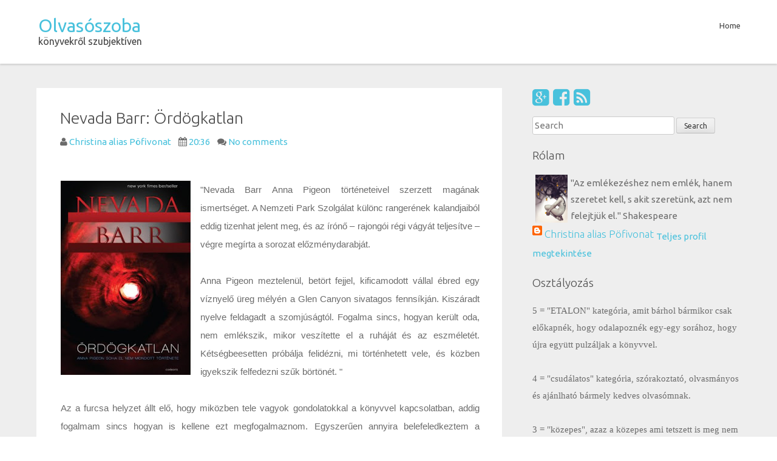

--- FILE ---
content_type: text/html; charset=UTF-8
request_url: http://olvasoszoba.blogspot.com/2012/10/nevada-barr-ordogkatlan.html
body_size: 41296
content:
<!DOCTYPE html>
<html dir='ltr' lang='en-US' xmlns='http://www.w3.org/1999/xhtml' xmlns:b='http://www.google.com/2005/gml/b' xmlns:data='http://www.google.com/2005/gml/data' xmlns:expr='http://www.google.com/2005/gml/expr'>
<head>
<link href='https://www.blogger.com/static/v1/widgets/2944754296-widget_css_bundle.css' rel='stylesheet' type='text/css'/>
<meta charset='UTF-8'/>
<meta content='width=device-width, initial-scale=1.0' name='viewport'/>
<meta content='text/html; charset=UTF-8' http-equiv='Content-Type'/>
<meta content='blogger' name='generator'/>
<link href='http://olvasoszoba.blogspot.com/favicon.ico' rel='icon' type='image/x-icon'/>
<link href='http://olvasoszoba.blogspot.com/2012/10/nevada-barr-ordogkatlan.html' rel='canonical'/>
<link rel="alternate" type="application/atom+xml" title="Olvasószoba - Atom" href="http://olvasoszoba.blogspot.com/feeds/posts/default" />
<link rel="alternate" type="application/rss+xml" title="Olvasószoba - RSS" href="http://olvasoszoba.blogspot.com/feeds/posts/default?alt=rss" />
<link rel="service.post" type="application/atom+xml" title="Olvasószoba - Atom" href="https://www.blogger.com/feeds/4780442462641151628/posts/default" />

<link rel="alternate" type="application/atom+xml" title="Olvasószoba - Atom" href="http://olvasoszoba.blogspot.com/feeds/6158370434983062252/comments/default" />
<!--Can't find substitution for tag [blog.ieCssRetrofitLinks]-->
<link href='https://blogger.googleusercontent.com/img/b/R29vZ2xl/AVvXsEhZezUlDgn8OKmfN6oJGthd63iYHEXeX5W5zskYFHs1NkCr4DQulEPh4JcDEir_YwGbvY-s6ztC62i33F6Dy51MMz1D64eAnesQGMFsBBRc91VZQ2h2JrOKfE2ebZH2cYc1xyntfzcagfA/s320/termek6540.jpg' rel='image_src'/>
<meta content='http://olvasoszoba.blogspot.com/2012/10/nevada-barr-ordogkatlan.html' property='og:url'/>
<meta content='Nevada Barr: Ördögkatlan' property='og:title'/>
<meta content='       &quot;Nevada Barr Anna Pigeon történeteivel  szerzett magának ismertséget. A Nemzeti Park Szolgálat különc rangerének  kalandjaiból eddig ...' property='og:description'/>
<meta content='https://blogger.googleusercontent.com/img/b/R29vZ2xl/AVvXsEhZezUlDgn8OKmfN6oJGthd63iYHEXeX5W5zskYFHs1NkCr4DQulEPh4JcDEir_YwGbvY-s6ztC62i33F6Dy51MMz1D64eAnesQGMFsBBRc91VZQ2h2JrOKfE2ebZH2cYc1xyntfzcagfA/w1200-h630-p-k-no-nu/termek6540.jpg' property='og:image'/>
<link href='http://fonts.googleapis.com/css?family=Ubuntu:300,400,500,700,400italic,700italic' rel='stylesheet' type='text/css'/>
<link href='//maxcdn.bootstrapcdn.com/font-awesome/4.3.0/css/font-awesome.min.css' rel='stylesheet'/>
<title>Nevada Barr: Ördögkatlan ~ Olvasószoba</title>
<!--[if lt IE 9]> <script src="http://html5shim.googlecode.com/svn/trunk/html5.js"></script> <![endif]-->
<style id='page-skin-1' type='text/css'><!--
/*
-----------------------------------------------
Template Name  : Rara Clean
Author         : NewBloggerThemes.com
Author URL     : http://newbloggerthemes.com/
Theme URL      : http://newbloggerthemes.com/rara-clean-blogger-template/
Created Date   : Tuesday, June 23, 2015
License        : GNU General Public License v2 or later
This template is free for both personal and commercial use, But to satisfy the 'attribution' clause of the license, you are required to keep the footer links intact which provides due credit to its authors.
----------------------------------------------- */
body#layout ul{list-style-type:none;list-style:none}
body#layout ul li{list-style-type:none;list-style:none}
body#layout #headerbwrap {height:auto;}
body#layout #content {}
body#layout .widget_searchnbt {display:none;}
body#layout .bannernbt {display:none;}
body#layout .social-buttonsnbt {display:none;}
/* Variable definitions
====================
*/
/* Use this with templates/template-twocol.html */
.section, .widget {
margin:0;
padding:0;
}
* {
margin:0;
padding:0;
}
ul, ol, dl, p, h1, h2, h3, h4, h5, h6, address, form, table, blockquote, applet, embed, object, iframe, frameset, mejs-container{margin:0 0 14px;}
html, body, div, span, applet, embed, object, iframe, frameset,
p, q, blockquote, sub, sup, a, abbr, acronym, font, img, small, center,
h1, h2, h3, h4, h5, h6, b, strong, big, u, ins,
i, cite, em, var, dfn, address, s, strike, del,
dl, dt, dd, ol, ul, li, pre, code, kbd, samp, tt,
fieldset, legend, form, label, table, caption, tbody, tfoot, thead, tr, th, td,
article, aside, canvas, details, figcaption, figure, footer, header,
hgroup, menu, nav, section, summary, time, mark, audio,video{
border:0;
background:none;
}
body {
color:#a5a5a5;
font:12px/1.2 Arial, Helvetica, sans-serif;
background:#eee;
min-width: 320px;
}
a {
text-decoration:underline;
color:#48c1dc;
outline:none;
font:400 13px/28px 'Ubuntu', sans-serif;
text-decoration:none;
}
a:hover {text-decoration:underline;}
img{
max-width: 100%;
height: auto;
}
video, iframe, object, embed{max-width: 100%;}
input, textarea, select {
font:100% Arial, Helvetica, sans-serif;
vertical-align:middle;
color:#000;
overflow: auto;
}
input[type="text"],
input[type="tel"],
input[type="email"],
input[type="url"],
input[type="password"],
input[type="search"],
textarea{
background:#fff;
margin: 0;
border:1px solid #ccc;
padding:3px 4px;
}
label{vertical-align:middle;}
button, input{
width: auto;
overflow: visible;
}
button::-moz-focus-inner{
padding:0;
border:0;
}
h1, h2, h3, h4, h5, h6, b, strong, th{font-weight:bold;}
h1{font-size:200%;}
h2{font-size:150%;}
h3{font-size:120%;}
h4{font-size:110%;}
h5{font-size:100%;}
h6{font-size:90%;}
i, cite, em, var, dfn, address{font-style:italic;}
u, ins {text-decoration: underline;}
s, strike, del {text-decoration: line-through;}
blockquote, blockquote:before, blockquote:after, q, q:before, q:after {quotes: none;}
blockquote:before, blockquote:after, q:before, q:after {content: '';}
blockquote{
border-left:4px solid #ccc;
padding-left:10px;
margin-left:14px;
}
table, caption, tbody, tfoot, thead, tr, th, td{
border-collapse: collapse;
border-spacing: 0;
}
th, td{
border:1px solid #ccc;
padding:3px 7px;
text-align:left;
vertical-align:top;
}
th{
border-color:#999;
text-align:center;
vertical-align:middle;
font:300 17px/21px 'Ubuntu', sans-serif;
color:#4f4f4f;
}
table td{
font:300 13px/24px 'Ubuntu', sans-serif;
color:#a5a5a5;
}
ul{ margin-left:1px; }
ul, ol{ padding-left:3em; }
ul ul,
ul ol,
ol ul,
ol ol{
padding-left:3em;
margin:0;
}
ul>li{
list-style-type:disc;
}
dl dt{
float:left;
clear:left;
padding-right:4px;
font:300 17px/21px 'Ubuntu', sans-serif;
color:#4f4f4f;
}
.widget-areanbt .widget, .columnnbt .widget {margin-bottom: 14px; overflow: hidden;}
.widget-areanbt .widget ul, .columnnbt .widget ul{padding-left:2em;}
.widget select{min-width: 150px;}
.search-formnbt{overflow:hidden;}
.search-formnbt input[type="text"]{
margin:0;
width:300px;
display: inline-block;
vertical-align: top;
}
.search-formnbt input[type="text"]{
width:150px;
margin-bottom: 5px;
}
.navigation{
overflow:hidden;
margin:0 0 14px;
}
.navigation .next{
float:left;
}
.navigation .prev{
float:right;
}
article, aside, details,figcaption, figure, footer, header, fgroup, menu, nav, section, main{display:block;}
.widget-areanbt .widget table, .columnnbt .widget table{
table-layout: fixed;
width: 100%;
}
#mainnbt h4{
font:300 17px/21px 'Ubuntu', sans-serif;
color:#4f4f4f;
}
#mainnbt h5{
font:300 16px/20px 'Ubuntu', sans-serif;
color:#4f4f4f;
}
#mainnbt h6{
font:300 14px/18px 'Ubuntu', sans-serif;
color:#4f4f4f;
}
/* common site style */
#headernbt{
width:100%;
background:#fff;
box-shadow:0 2px 3px rgba(0, 0, 0, 0.14);
position:relative;
}
.header-holdernbt{
max-width:1180px;
padding:28px 10px 25px;
margin:0 auto;
position:relative;
}
.header-holdernbt:after{
display:block;
clear:both;
content:'';
}
.logonbt{
float:left;
margin:0 0 0 3px;
}
.logonbt a{float:left;}
.logonbt img{
vertical-align:top;
}
.logonbt .taglinenbt{
font:11px/13px 'Ubuntu', sans-serif;
float:left;
margin:10px 0 0 13px;
}
.open-closenbt .openernbt {display: none;}
.open-closenbt div.slidenbt {position: static !important;}
#navnbt{
float:right;
}
#navnbt ul.accordionnbt{
margin:0;
padding:0;
font:13px/15px 'Ubuntu', sans-serif;
text-transform:capitalize;
list-style:none;
}
#navnbt ul.accordionnbt:after{
content:'';
display:block;
clear:both;
}
#navnbt > ul.accordionnbt > li{
float:left;
margin:0 0 0 31px;
position:relative;
list-style:none;
}
#navnbt > ul.accordionnbt > li a:hover li{padding-bottom:10px;}
#navnbt > ul.accordionnbt > li > a{
color:#404040;
text-decoration:none;
}
#navnbt > ul.accordionnbt > li > a:hover,
#navnbt > ul.accordionnbt > .active > a{
color:#48cdfa;
padding:0 0 20px;
}
#navnbt > ul.accordionnbt .sub-menu{
/* position:absolute;
top:100%;
left:0; */
z-index:10;
background:#f9f9f9;
}
#navnbt > ul.accordionnbt ul{padding:18px 16px 0 19px;}
#navnbt .sub-menu  li a{
color:#9d9c9c;
}
#navnbt .sub-menu  li a:hover{
color:#48c1dc;
text-decoration:none;
}
#navnbt .sub-menu  li{
padding:0 0 6px 9px;
margin:0 0 5px;
border-bottom:1px solid #f4f4f4;
list-style:none;
}
#navnbt .sub-menu  li:last-child{border-bottom:0;}
.fa-angle-down{
font-family:'FontAwesome';
}
/* main style */
#mainnbt{
width:100%;
background:#eee;
font:15px/27px 'Ubuntu', sans-serif;
color:#6b6b6b;
}
#mainnbt .holdernbt{
max-width:1180px;
padding:40px 10px 25px;
margin:0 auto;
}
/* cycle carousel basic styles */
.bannernbt{
margin:0 0 39px;
max-height: 460px !important;
overflow: hidden;
}
.bannernbt .cycle-gallery {
position: relative;
}
.bannernbt .cycle-gallery div.masknbt {
position: relative;
overflow: hidden;
max-height: 460px;
/* width: 600px; */
}
.bannernbt .cycle-gallery div.masknbt div.slidesetnbt {
width: 99999px;
float: left;
}
.bannernbt .cycle-gallery div.masknbt div.slidenbt {
/* width: 600px; */
float: left;
max-height: 460px;
}
.bannernbt .cycle-gallery div.masknbt div.slidenbt.active {
z-index: 1;
}
.bannernbt .cycle-gallery div.masknbt div.slidenbt img{
width:100%;
height:auto;
vertical-align:top;
}
.banner-textnbt{
position:absolute;
background:#eee;
left:0;
bottom: 38px;
font:300 15px/30px 'Ubuntu', sans-serif;
color:#6b6b6b;
max-width:500px;
padding:24px 2.5% 1px;
}
.banner-textnbt .titlenbt{
font:300 23px/27px 'Ubuntu', sans-serif;
color:#4f4f4f;
display:block;
margin:0 0 5px;
}
.banner-textnbt p{margin:0 0 10px;}
#mainnbt .bannernbt .paginationnbt{
position:absolute;
bottom:29px;
width:100%;
text-align:center;
z-index:10;
}
#mainnbt .bannernbt .paginationnbt ul{
margin:0;
padding:0;
}
#mainnbt .bannernbt .paginationnbt ul li{
display:inline-block;
vertical-align:top;
margin:0 9px;
}
#mainnbt .bannernbt .paginationnbt ul li a{
display:block;
width:12px;
height:12px;
border:3px solid #fff;
border-radius:50%;
text-indent:-9999px;
}
#mainnbt .bannernbt .paginationnbt ul li a:hover,
#mainnbt .bannernbt .paginationnbt ul .active a{
background:#eee;
border:3px solid #eee;
}
/* content style */
#mainnbt .content-holdernbt{
overflow:hidden;
}
#contentnbt{
float:left;
width:66.1%;
}
#contentnbt .post{
background:#fff;
margin:0 0 30px;
}
#contentnbt .post .entry-header{padding:34px 39px 0px 39px;}
#contentnbt .post .postmetanbt{
overflow:hidden;
font:300 12px/24px 'Ubuntu', sans-serif;
color:#a5a5a5;
}
/*
#contentnbt .post .postmetanbt time{
padding:0 0 0 20px;
margin:0 17px 0 0;
background:url(https://blogger.googleusercontent.com/img/b/R29vZ2xl/AVvXsEjYR8aQfS0tHdkCwasFLWAZBlQmPubUmMto5EMrsM4C1rkK81dlcodjGuNAdP0MCPXLxEBKzvhMG8H3yzDXOLJZX_E-ldSFxI-wzJRVFFg19LbyMO4lZBUv5QlFMC2b8rn9mddYUPyxTIj4/s1600/bg-time.png) no-repeat;
}
#contentnbt .post .postmetanbt .category{
padding:0 0 0 22px;
margin:0 20px 0 0;
background:url(https://blogger.googleusercontent.com/img/b/R29vZ2xl/AVvXsEhsu4uev0664jCwjdmAkfg7cKI5HHB6KnguMjwIaiem4tSf9Xa6jwytixHvvyZx5BhZa5-7LTAgsSf3W5XjmEQk7wZ1PS6s6bLNqQP7neOvGncwo97ig84-hL0Sw_zERcpTWjjzBkYEwegp/s1600/bg-category.png) no-repeat;
}
#contentnbt .post .postmetanbt .commets{
padding:0 0 0 23px;
background:url(https://blogger.googleusercontent.com/img/b/R29vZ2xl/AVvXsEjQzKLiek-C8Kl4VMv748ghxgaIBs6lMdpER3DnO83sGBdlItTiIwEvx8lngOiQkhyphenhyphen8iOpl52Bw-TSysurzHVkkfZvLpzUHsnIOLtGmhyN5VSh3AP5bXwUwbp2kEpd52ibegHoYI_wioTAd/s1600/bg-comment.png) no-repeat;
color:#a5a5a5;
text-decoration:none;
}
#contentnbt .post .postmetanbt .commets:hover{text-decoration:underline;}
*/
#contentnbt .post .img-holdernbt img{
width:100%;
height:auto;
vertical-align:top;
}
#contentnbt .post .entry-content{
padding:20px 37px 25px 40px;
font-weight: 300;
line-height: 30px;
}
#contentnbt .post .entry-content .btn-holdernbt{
overflow:hidden;
}
#mainnbt p{margin:0 0 12px;}
#mainnbt h1{
font:300 27px/31px 'Ubuntu', sans-serif;
color:#4f4f4f;
margin:0;
}
#mainnbt h1, #mainnbt h2, #mainnbt h3, #mainnbt h4, #mainnbt h5, #mainnbt h6 {
margin: 0 0 0px;
}
#mainnbt h1 a:hover{
text-decoration: none;
color: #48c1dc;
}
#mainnbt .readmorenbt{
font:300 12px/24px 'Ubuntu', sans-serif;
color:#4f4f4f;
text-decoration:none;
text-transform:uppercase;
border:1px solid #929292;
padding:6px 26px;
float:left;
border-radius:5px;
}
#mainnbt .readmorenbt:hover{
background:#48c1dc;
border:1px solid #48c1dc;
color:#fff;
}
#contentnbt .post .entry-content .btn-holder2{
float:right;
}
#mainnbt .like{
float:left;
font:300 12px/24px 'Ubuntu', sans-serif;
color:#f75469;
border:1px solid #f75469;
text-decoration:none;
border-radius:5px;
padding:6px 16px 7px 16px
}
#mainnbt .like:hover{
background:#f75469;
border:1px solid #f75469;
color:#fff;
}
#mainnbt .like:hover .fa-heart{color:#fff;}
#mainnbt .entry-header .like{float:right;}
#mainnbt .fa-heart{
font-family:'FontAwesome';
color:#f75469;
}
#mainnbt .share{
float:left;
font:300 12px/24px 'Ubuntu', sans-serif;
color:#4ac2dd;
border:1px solid #4ac2dd;
text-decoration:none;
border-radius:5px;
padding:6px 20px 7px 14px;
margin:0 0 0 10px;
}
#mainnbt .share:hover{
background:#4ac2dd;
border:1px solid #4ac2dd;
color:#fff;
}
#mainnbt .share:hover .fa-share-alt{color:#fff;}
#mainnbt .fa-share-alt{
font-family:'FontAwesome';
color:#4ac2dd;
margin:0 0 0 5px;
}
#mainnbt #contentnbt ul.page-numbers{
margin:0 0 10px;
padding:0;
overflow:hidden;
font:300 12px/38px 'Ubuntu', sans-serif;
}
#mainnbt #contentnbt ul.page-numbers li{
float:left;
margin:0 0 0 11px;
list-style:none;
}
#mainnbt #contentnbt ul.page-numbers li:first-child{margin:0;}
#mainnbt #contentnbt ul.page-numbers li a{
display:block;
background:#f7f7f7;
border:1px solid #bbb;
color:#b8b8b8;
text-decoration:none;
padding:5px 15px;
border-radius:5px;
}
#mainnbt #contentnbt ul.page-numbers li a:hover,
#mainnbt #contentnbt ul.page-numbers .active a{
background:#fff;
color:#4f4f4f;
}
.page-numbers.current,
.page-numbers.current:hover {
background:#fff;
color:#4f4f4f;
display:block;
border:1px solid #bbb;
text-decoration:none;
padding:1px 15px;
border-radius:5px;
}
/* sidebar style */
#sidebarnbt{
width:29.6%;
float:right;
}
#sidebarnbt .search-block{
background:#fff;
padding:29px 8% 17px 8%;
margin:0 0 1px;
overflow:hidden;
}
.search-formnbt{
overflow:hidden;
}
.search-formnbt input[type="text"]{
border:1px solid #b3b3b3;
font:300 12px/15px 'Ubuntu', sans-serif;
color:#b3b3b3;
float:left;
margin:0;
padding:11px 16px 10px;
width:69%;
border-top-left-radius:5px;
border-bottom-left-radius:5px;
border-right:0;
}
.search-formnbt input[type="submit"]{
/*
margin:0;
padding:0;
float:left;
background:#48c1dc url(https://blogger.googleusercontent.com/img/b/R29vZ2xl/AVvXsEgU-clzwx0PPqDb-6fXfER0tc4iObGlzLGsuCRexXlUsgKh9TQ_IYdy1rYK1fCOaPrX18yI73Doq9bIKS3SbzwVzx2E-fLZYMaAS6sGckR9UlEm0avNKFDThHenkYhYZySqO_HYyILJqn-4/s1600/bg-search.png) no-repeat 50% 50%;
text-indent:-9999px;
overflow:hidden;
border:0;
padding:17px 0 11px;
border-top-right-radius:5px;
border-bottom-right-radius:5px;
cursor:pointer;
width:17%;
*/
}
.search-formnbt input[type="submit"]:hover{
/*
background:#f75469 url(https://blogger.googleusercontent.com/img/b/R29vZ2xl/AVvXsEgU-clzwx0PPqDb-6fXfER0tc4iObGlzLGsuCRexXlUsgKh9TQ_IYdy1rYK1fCOaPrX18yI73Doq9bIKS3SbzwVzx2E-fLZYMaAS6sGckR9UlEm0avNKFDThHenkYhYZySqO_HYyILJqn-4/s1600/bg-search.png) no-repeat 50% 50%;
*/
}
#sidebarnbt .subscribe-block{
background:#fff;
padding:30px 8% 32px;
margin:0 0 43px;
overflow:hidden;
}
.subscribe-form{overflow:hidden;}
.subscribe-form input[type="text"]{
border:1px solid #b3b3b3;
font:300 12px/15px 'Ubuntu', sans-serif;
color:#b3b3b3;
float:left;
margin:0;
padding:11px 16px 10px;
width:45%;
border-top-left-radius:5px;
border-bottom-left-radius:5px;
border-right:0;
}
.subscribe-form input[type="submit"] {
margin: -2px;
padding: 0;
float: left;
background: #48c1dc;
overflow: hidden;
border: 0;
padding: 18px 0 11px;
border-top-right-radius: 5px;
border-bottom-right-radius: 5px;
cursor: pointer;
color: #fff;
width: 41%;
}
.subscribe-form input[type="submit"]:hover{
background:#f75469;
}
#mainnbt h2{
font:300 19px/23px 'Ubuntu', sans-serif;
color:#4f4f4f;
margin:35px 0 10px;
}
#mainnbt #sidebarnbt h2 {
margin: 0 0 20px;
}
#mainnbt h3{
font:300 19px/23px 'Ubuntu', sans-serif;
color:#4f4f4f;
margin:35px 0 10px;
}
#mainnbt #sidebarnbt h3 {
margin: 0 0 20px;
}
#mainnbt h4, #mainnbt h5, #mainnbt h6 {
margin:35px 0 10px;
}
#sidebarnbt .widget ul{
padding:0;
margin-left: 0;
margin-bottom: 0px;
}
/* three-columns style */
.three-columnsnbt{
background:#fff;
width:100%;
}
#mainnbt .three-columnsnbt .holdernbt{
max-width:1180px;
padding:54px 10px 25px;
margin:0 auto;
overflow:hidden;
}
#mainnbt h2{
/*
font:300 23px/27px 'Ubuntu', sans-serif;
color:#4f4f4f;
margin:35px 0 10px;
*/
}
.three-columnsnbt .columnnbt{
float:left;
width:29%;
margin:0 0 0 6.2%;
}
.three-columnsnbt .columnnbt:first-child{margin:0;}
/* inner-page style */
.content-images{
overflow:hidden;
margin: 0 0 22px;
text-align:center;
}
.content-images .left-image {
float:left;
margin:0 0 22px;
width:49%;
}
.content-images .right-image {
float:right;
margin:0 0 22px;
width:49%;
}
.content-images img{
width:100%;
height:auto;
vertical-align:top;
}
.about-author{
background:#fff;
padding:31px 37px 31px 40px;
margin:0 0 30px;
}
.share-block{
margin:0 0 30px;
background:#fff;
padding:31px 37px 31px 40px;
}
#mainnbt .about-author h2,
#mainnbt .share-block h2{margin:0 0 27px;}
#contentnbt.no-sidebar{
width:100%;
}
/* footer style */
#footernbt{
background:#48c1dc;
}
#footernbt .holdernbt{
max-width:1180px;
padding:22px 10px 27px;
font:300 14px/17px 'Ubuntu', sans-serif;
color:#fff;
margin:0 auto;
text-align:center;
}
#footernbt a{color:#fff;}
#footernbt p{margin:0;}
@media only screen and (min-width:1024px){
/* #navnbt li:hover .sub-menu{
display:block !important;
} */
.fa-angle-down{display:none;}
}
@media only screen and (min-width:991px) {
#navnbt li:hover .sub-menu{
display:block !important;
}
#navnbt .sub-menu{
left:-55px !important;
top:134% !important;
width:162px !important;
display:none !important;
position:absolute !important;
box-shadow:0 1px 5px rgba(0, 0, 0, 0.38);
border-radius:5px;
}
#navnbt .sub-menu:after{
width: 0;
height: 0;
border-left: 10px solid transparent;
border-right: 10px solid transparent;
border-bottom: 10px solid #F9F9F9;
content:'';
position:absolute;
top:-10px;
left:70px;
}
}
@media only screen and (max-width:1064px){
#navnbt > ul.accordionnbt > li{margin:0 0 0 21px;}
}
@media only screen and (max-width:991px){
.open-closenbt{
float:right;
}
.open-closenbt .openernbt{
position:absolute !important;
top:30px;
right:30px;
background:url(https://blogger.googleusercontent.com/img/b/R29vZ2xl/AVvXsEiXKYmQL3r09mr8PB1aBky8NxYthFHzK8NzEZ-lborTHrVNHCvFoQAjuMk8WWq__I2u03bMJ4WifhYHNE96m5gmoWBMsIsbGdFnWJikyuzVt-yuZrez2l6xKqQ8NptOxOQLG25ma-tmslU6/s1600/bg-menu.png) no-repeat;
width: 25px;
height: 15px;
text-indent:-9999px;
overflow:hidden;
display:block;
z-index:9999;
}
.open-closenbt div.slidenbt{
position:absolute !important;
display:none;
top:110px;
left:0;
width:100%;
z-index:9999;
}
.open-closenbt div.slidenbt{top:82px;}
#navnbt{
width:100%;
text-align:center;
background:#fff;
}
#navnbt > ul.accordionnbt > li{
float:none;
margin:0 0 10px;
}
#contentnbt,
#sidebarnbt{
width:100%;
margin:0 0 20px;
}
.three-columnsnbt .columnnbt{
width:100%;
margin:0 0 20px;
}
}
@media only screen and (max-width:780px){
.content-images .left-image,
.content-images .right-image {
float:none;
width:100%;
}
}
@media only screen and (max-width:767px){
.banner-textnbt {
bottom: 65px;
}
}
@media only screen and (max-width:580px){
#mainnbt .readmorenbt{
float:none;
display:inline-block;
}
#contentnbt .post .entry-content .btn-holder2{
float:none;
display:inline-block;
}
#contentnbt .post .entry-content .btn-holder1nbt{margin:0 0 15px;}
#contentnbt .post .entry-content .btn-holdernbt{
text-align:center;
}
#mainnbt h1{
font-size:20px;
line-height:24px;
}
.banner-textnbt p{display:none;}
.banner-textnbt .titlenbt{
font-size:15px;
line-height:18px;
}
.banner-textnbt{padding-top:9px;}
.logonbt .taglinenbt{
position:relative;
bottom:0;
left:-16px;
}
}
.widget-areanbt .widget ul li a, .columnnbt .widget ul li a {
font:400 13px/28px 'Ubuntu', sans-serif;
color: #48c1dc;
text-decoration: none;
outline: none;
}
.widget-areanbt .widget ul li, .columnnbt .widget ul li {
list-style-type: none;
/* margin-left: -36px; */
}
.btn-holder1nbt {
float: right;
}
#contentnbt .post .img-holdernbt {
margin-top: 10px;
}
.widgets-list-layout-links {
width: 84% !important;
}
#contentnbt .post .img-holdernbt{
max-height:400px;
overflow:hidden;
}
#mainnbt .three-columnsnbt .widget ul{margin-left:0 !important}
/*--------------------------------------------------------------
Reset code
--------------------------------------------------------------*/
html, body, div, span, applet, object, iframe,
h1, h2, h3, h4, h5, h6, p, blockquote, pre,
a, abbr, acronym, address, big, cite, code,
del, dfn, em, font, ins, kbd, q, s, samp,
small, strike, strong, sub, sup, tt, var,
dl, dt, dd, ol, ul, li,
fieldset, form, label, legend,
table, caption, tbody, tfoot, thead, tr, th, td {
border: 0;
font-family: inherit;
font-size: 100%;
font-style: inherit;
font-weight: inherit;
margin: 0;
outline: 0;
padding: 0;
vertical-align: baseline;
}
html {
font-size: 62.5%;
overflow-y: scroll;
-webkit-text-size-adjust: 100%;
box-sizing: border-box;
}
*,
*:before,
*:after {
box-sizing: inherit;
}
body {
background: #fff;
}
article,
aside,
details,
figcaption,
figure,
footer,
header,
main,
nav,
section {
display: block;
}
ol,
ul {
list-style: none;
}
table {
border-collapse: separate;
border-spacing: 0;
}
caption,
th,
td {
font-weight: normal;
text-align: left;
}
blockquote:before,
blockquote:after,
q:before,
q:after {
content: "";
}
blockquote,
q {
quotes: "" "";
}
a:focus {
outline: thin dotted;
}
a:hover,
a:active {
outline: 0;
}
a img {
border: 0;
}
/*--------------------------------------------------------------
Typography
--------------------------------------------------------------*/
body,
button,
input,
select,
textarea {
color: #404040;
font-family: 'Ubuntu', sans-serif;
font-size: 16px;
font-size: 1.6rem;
line-height: 1.5;
}
h1,
h2,
h3,
h4,
h5,
h6 {
clear: both;
}
p {
margin-bottom: 1.5em;
}
b,
strong {
font-weight: bold;
}
dfn,
cite,
em,
i {
font-style: italic;
}
blockquote {
margin: 0 1.5em;
}
address {
margin: 0 0 1.5em;
}
pre {
background: #eee;
font-family: "Courier 10 Pitch", Courier, monospace;
font-size: 15px;
font-size: 1.5rem;
line-height: 1.6;
margin-bottom: 1.6em;
max-width: 100%;
overflow: auto;
padding: 1.6em;
}
code,
kbd,
tt,
var {
font-family: Monaco, Consolas, "Andale Mono", "DejaVu Sans Mono", monospace;
font-size: 15px;
font-size: 1.5rem;
}
abbr,
acronym {
border-bottom: 1px dotted #666;
cursor: help;
}
mark,
ins {
background: #fff9c0;
text-decoration: none;
}
sup,
sub {
font-size: 75%;
height: 0;
line-height: 0;
position: relative;
vertical-align: baseline;
}
sup {
bottom: 1ex;
}
sub {
top: .5ex;
}
small {
font-size: 75%;
}
big {
font-size: 125%;
}
/*--------------------------------------------------------------
Elements
--------------------------------------------------------------*/
hr {
background-color: #ccc;
border: 0;
height: 1px;
margin-bottom: 1.5em;
}
ol,
ul {
list-style: none;
}
table {
border-collapse: separate;
border-spacing: 0;
}
caption,
th,
td {
font-weight: normal;
text-align: left;
}
blockquote:before,
blockquote:after,
q:before,
q:after {
content: "";
}
blockquote,
q {
quotes: "" "";
}
a:focus {
outline: thin dotted;
}
a:hover,
a:active {
outline: 0;
}
a img {
border: 0;
}
/*--------------------------------------------------------------
Typography
--------------------------------------------------------------*/
body,
button,
input,
select,
textarea {
color: #404040;
font-family: 'Ubuntu', sans-serif;
font-size: 16px;
font-size: 1.6rem;
line-height: 1.5;
}
h1,
h2,
h3,
h4,
h5,
h6 {
clear: both;
}
p {
margin-bottom: 1.5em;
}
b,
strong {
font-weight: bold;
}
dfn,
cite,
em,
i {
font-style: italic;
}
blockquote {
margin: 0 1.5em;
}
address {
margin: 0 0 1.5em;
}
pre {
background: #eee;
font-family: "Courier 10 Pitch", Courier, monospace;
font-size: 15px;
font-size: 1.5rem;
line-height: 1px;
margin-bottom: 1.6em;
max-width: 100%;
overflow: auto;
padding: 1.6em;
}
code,
kbd,
tt,
var {
font-family: Monaco, Consolas, "Andale Mono", "DejaVu Sans Mono", monospace;
font-size: 15px;
font-size: 1.5rem;
}
abbr,
acronym {
border-bottom: 1px dotted #666;
cursor: help;
}
mark,
ins {
background: #fff9c0;
text-decoration: none;
}
sup,
sub {
font-size: 75%;
height: 0;
line-height: 0;
position: relative;
vertical-align: baseline;
}
sup {
bottom: 1ex;
}
sub {
top: .5ex;
}
small {
font-size: 75%;
}
big {
font-size: 125%;
}
/*--------------------------------------------------------------
Elements
--------------------------------------------------------------*/
hr {
background-color: #ccc;
border: 0;
height: 1px;
margin-bottom: 1.5em;
}
ul,
ol {
margin: 0 0 1.5em 3em;
}
ul {
list-style: disc;
}
ol {
list-style: decimal;
}
li > ul,
li > ol {
margin-bottom: 0;
margin-left: 1.5em;
}
dt {
font-weight: bold;
}
dd {
margin: 0 1.5em 1.5em;
}
img {
height: auto;
max-width: 100%;
}
figure {
margin: 0;
}
table {
margin: 0 0 1.5em;
width: 100%;
}
th {
font-weight: bold;
}
/*--------------------------------------------------------------
Forms
--------------------------------------------------------------*/
button,
input,
select,
textarea {
font-size: 100%;
margin: 0;
vertical-align: baseline;
}
button,
input[type="button"],
input[type="reset"],
input[type="submit"] {
border: 1px solid;
border-color: #ccc #ccc #bbb;
border-radius: 3px;
background: #e6e6e6;
box-shadow: inset 0 1px 0 rgba(255, 255, 255, 0.5), inset 0 15px 17px rgba(255, 255, 255, 0.5), inset 0 -5px 12px rgba(0, 0, 0, 0.05);
color: rgba(0, 0, 0, .8);
cursor: pointer;
-webkit-appearance: button;
font-size: 12px;
font-size: 1.2rem;
line-height: 1;
padding: .6em 1em .4em;
text-shadow: 0 1px 0 rgba(255, 255, 255, 0.8);
}
/* button:hover,
input[type="button"]:hover,
input[type="reset"]:hover,
input[type="submit"]:hover {
border-color: #ccc #bbb #aaa;
box-shadow: inset 0 1px 0 rgba(255, 255, 255, 0.8), inset 0 15px 17px rgba(255, 255, 255, 0.8), inset 0 -5px 12px rgba(0, 0, 0, 0.02);
} */
/* button:focus,
input[type="button"]:focus,
input[type="reset"]:focus,
input[type="submit"]:focus,
button:active,
input[type="button"]:active,
input[type="reset"]:active,
input[type="submit"]:active {
border-color: #aaa #bbb #bbb;
box-shadow: inset 0 -1px 0 rgba(255, 255, 255, 0.5), inset 0 2px 5px rgba(0, 0, 0, 0.15);
}
*/
input[type="checkbox"],
input[type="radio"] {
padding: 0;
}
input[type="search"] {
-webkit-appearance: textfield;
box-sizing: content-box;
}
input[type="search"]::-webkit-search-decoration {
-webkit-appearance: none;
}
input[type="text"],
input[type="email"],
input[type="url"],
input[type="password"],
input[type="search"],
textarea {
color: #666;
border: 1px solid #ccc;
border-radius: 3px;
}
input[type="text"]:focus,
input[type="email"]:focus,
input[type="url"]:focus,
input[type="password"]:focus,
input[type="search"]:focus,
textarea:focus {
color: #111;
}
input[type="text"],
input[type="email"],
input[type="url"],
input[type="password"],
input[type="search"] {
padding: 3px;
}
textarea {
overflow: auto;
padding-left: 3px;
vertical-align: top;
width: 100%;
}
/*--------------------------------------------------------------
Navigation
--------------------------------------------------------------*/
.main-navigation {
clear: both;
display: block;
float: left;
width: 100%;
}
.main-navigation ul {
list-style: none;
margin: 0;
padding-left: 0;
}
.main-navigation li {
float: left;
position: relative;
}
.main-navigation a {
display: block;
text-decoration: none;
}
.main-navigation ul ul {
box-shadow: 0 3px 3px rgba(0, 0, 0, 0.2);
float: left;
position: absolute;
top: 1.5em;
left: -999em;
z-index: 99999;
}
.main-navigation ul ul ul {
left: -999em;
top: 0;
}
.main-navigation ul ul a {
width: 200px;
}
.main-navigation ul ul li {
}
.main-navigation li:hover > a {
}
.main-navigation ul ul :hover > a {
}
.main-navigation ul ul a:hover {
}
.main-navigation ul li:hover > ul {
left: auto;
}
.main-navigation ul ul li:hover > ul {
left: 100%;
}
.main-navigation .current_page_item > a,
.main-navigation .current-menu-item > a,
.main-navigation .current_page_ancestor > a {
}
/* Small menu */
.menu-toggle {
display: none;
}
@media screen and (max-width: 600px) {
.menu-toggle,
.main-navigation.toggled .nav-menu {
display: block;
}
.main-navigation ul {
display: none;
}
}
/*--------------------------------------------------------------
Accessibility
--------------------------------------------------------------*/
.screen-reader-text {
clip: rect(1px, 1px, 1px, 1px);
position: absolute !important;
height: 1px;
width: 1px;
overflow: hidden;
}
.screen-reader-text:hover,
.screen-reader-text:active,
.screen-reader-text:focus {
background-color: #f1f1f1;
border-radius: 3px;
box-shadow: 0 0 2px 2px rgba(0, 0, 0, 0.6);
clip: auto !important;
color: #21759b;
display: block;
font-size: 14px;
font-size: 1.4rem;
font-weight: bold;
height: auto;
left: 5px;
line-height: normal;
padding: 15px 23px 14px;
text-decoration: none;
top: 5px;
width: auto;
z-index: 100000; /* Above WP toolbar */
}
/*--------------------------------------------------------------
Clearings
--------------------------------------------------------------*/
.clear:before,
.clear:after,
.entry-content:before,
.entry-content:after,
.site-header:before,
.site-header:after,
.site-content:before,
.site-content:after,
.site-footer:before,
.site-footer:after {
content: "";
display: table;
}
.clear:after,
.entry-content:after,
.site-header:after,
.site-content:after,
.site-footer:after {
clear: both;
}
/*--------------------------------------------------------------
Widgets
--------------------------------------------------------------*/
.widget-areanbt .widget, .columnnbt .widget {
margin: 0 0 1.5em;
}
/* Make sure select elements fit in widgets */
.widget select {
max-width: 100%;
}
/* Search widget */
.widget_searchnbt .search-submitnbt {
/*display: none;*/
}
/*--------------------------------------------------------------
Posts and pages
--------------------------------------------------------------*/
.hentry {
/*margin: 0 0 1.5em;*/
}
.entry-content {
/*margin: 1.5em 0 0;*/
}
/*--------------------------------------------------------------
Media
--------------------------------------------------------------*/
/* Make sure embeds and iframes fit their containers */
embed,
iframe,
object {
max-width: 100%;
}
h1.entry-title a {
font: 300 27px/31px 'Ubuntu', sans-serif;
color: #4f4f4f;
margin: 0;
}
.widget-areanbt .widget ul, .columnnbt .widget ul {
padding-left: 0em !important;
}
.widget-areanbt .widget ul li ul.children li, .widget-areanbt .widget ul.sub-menu {
padding-left: 16px;
}
.columnnbt .widget ul li ul.children li, .columnnbt .widget ul.sub-menu {
padding-left: 16px;
}
ul.sub-menu {
padding-left: 16px !important;
}
.logonbt h1 {
color: #40CDFA;
font-size: 30px;
text-decoration: none;
float: left;
}
.logonbt a {
text-decoration: none;
}
span.category a {
color: #BCBCBC;
}
h2.date-header {
margin: 10px 0px;
display: none;
}
.main .widget {
margin: 0 0 5px;
padding: 0 0 2px;
}
.main .Blog {
border-bottom-width: 0;
}
#header .description {
}
/* Comments----------------------------------------------- */
#comments {
background:#fff;
padding:10px 20px;
margin-bottom:20px;
}
#comments h4 {
font-size:22px;
margin-bottom:10px;
}
#comments ol {
margin-left:0;
}
.deleted-comment {
font-style: italic;
color: gray;
}
#blog-pager-newer-link {
float: left;
}
#blog-pager-older-link {
float: right;
}
#blog-pager {
text-align: center;
padding:5px;
margin:10px 0;
}
.feed-links {
clear: both;
}
.comment-form {
}
#navbar-iframe {
height: 0;
visibility: hidden;
display: none;
}
.author-profile {
background: #f6f6f6;
border: 1px solid #eee;
margin: 10px 0 10px 0;
padding: 8px 15px;
overflow: hidden;
}
.author-profile img {
border: 1px solid #ddd;
float: left;
margin-right: 10px;
}
.post-iconspbt {
margin: 5px 0 0 0;
padding: 0px;
}
.post-locationpbt {
margin: 5px 0;
padding: 0px;
}
.related-postbwrap {
margin: 10px auto 0;
padding: 10px 15px;
}
.related-postbwrap h4 {
font-weight: bold;
margin: 0 0 10px 0;
}
.related-post-style-2,.related-post-style-2 li {
list-style: none;
margin: 0;
padding: 0;
}
.related-post-style-2 li {
border-top: 0px solid #eee;
overflow: hidden;
padding: 10px 0px;
}
.related-post-style-2 li:first-child {
border-top: none;
}
.related-post-style-2 .related-post-item-thumbnail {
width: 80px;
height: 80px;
max-width: none;
max-height: none;
background-color: transparent;
border: none;
float: left;
margin: 2px 10px 0 0;
padding: 0;
}
.related-post-style-2 .related-post-item-title {
font-weight: normal;
font-size: 100%;
}
.related-post-style-2 .related-post-item-summary {
display: block;
}
.pbtsharethisbutt {
overflow: hidden;
padding: 10px 0 5px;
margin: 0;
}
.pbtsharethisbutt ul {
list-style: none;
list-style-type: none;
margin: 0;
padding: 0;
}
.pbtsharethisbutt ul li {
float: left;
margin: 0;
padding: 0;
list-style: none;
list-style-type: none;
}
.pbtsharethisbutt ul li a {
padding: 0 10px;
display: inline-block;
}
.pbtsharethisbutt ul li a:hover {
}
.separator a[style="margin-left: 1em; margin-right: 1em;"] {margin-left: auto!important;margin-right: auto!important;}
.separator a[style="clear: left; float: left; margin-bottom: 1em; margin-right: 1em;"] {clear: none !important; float: none !important; margin-bottom: 0em !important; margin-right: 0em !important;}
.separator a[style="clear: left; float: left; margin-bottom: 1em; margin-right: 1em;"] img {float: left !important; margin: 0px 10px 10px 0px;}
.separator a[style="clear: right; float: right; margin-bottom: 1em; margin-left: 1em;"] {clear: none !important; float: none !important; margin-bottom: 0em !important; margin-left: 0em !important;}
.separator a[style="clear: right; float: right; margin-bottom: 1em; margin-left: 1em;"] img {float: right !important; margin: 0px 0px 10px 10px;}
.PopularPosts .widget-content ul li {
padding:6px 0px;
}
.reaction-buttons table{
border:none;
margin-bottom:5px;
}
.reaction-buttons table, .reaction-buttons td{
border:none !important;
}
.pbtthumbimg {
float:left;
margin:0px 10px 5px 0px;
padding:4px;
border:0px solid #eee;
background:none;
width:200px;
height:auto;
}
.site-descriptionnbt {
margin-top:5px;
}
.entry-metanbt {
margin: 10px 0 0 0;
}
.social-buttonsnbt {
font-size: 32px !important;
margin: 0 0 15px 0 !important;
padding: 0 !important;
}

--></style>
<script src='https://ajax.googleapis.com/ajax/libs/jquery/1.11.2/jquery.min.js' type='text/javascript'></script>
<script type='text/javascript'>
//<![CDATA[

/*! jQuery Migrate v1.2.1 | (c) 2005, 2013 jQuery Foundation, Inc. and other contributors | jquery.org/license */
jQuery.migrateMute===void 0&&(jQuery.migrateMute=!0),function(e,t,n){function r(n){var r=t.console;i[n]||(i[n]=!0,e.migrateWarnings.push(n),r&&r.warn&&!e.migrateMute&&(r.warn("JQMIGRATE: "+n),e.migrateTrace&&r.trace&&r.trace()))}function a(t,a,i,o){if(Object.defineProperty)try{return Object.defineProperty(t,a,{configurable:!0,enumerable:!0,get:function(){return r(o),i},set:function(e){r(o),i=e}}),n}catch(s){}e._definePropertyBroken=!0,t[a]=i}var i={};e.migrateWarnings=[],!e.migrateMute&&t.console&&t.console.log&&t.console.log("JQMIGRATE: Logging is active"),e.migrateTrace===n&&(e.migrateTrace=!0),e.migrateReset=function(){i={},e.migrateWarnings.length=0},"BackCompat"===document.compatMode&&r("jQuery is not compatible with Quirks Mode");var o=e("<input/>",{size:1}).attr("size")&&e.attrFn,s=e.attr,u=e.attrHooks.value&&e.attrHooks.value.get||function(){return null},c=e.attrHooks.value&&e.attrHooks.value.set||function(){return n},l=/^(?:input|button)$/i,d=/^[238]$/,p=/^(?:autofocus|autoplay|async|checked|controls|defer|disabled|hidden|loop|multiple|open|readonly|required|scoped|selected)$/i,f=/^(?:checked|selected)$/i;a(e,"attrFn",o||{},"jQuery.attrFn is deprecated"),e.attr=function(t,a,i,u){var c=a.toLowerCase(),g=t&&t.nodeType;return u&&(4>s.length&&r("jQuery.fn.attr( props, pass ) is deprecated"),t&&!d.test(g)&&(o?a in o:e.isFunction(e.fn[a])))?e(t)[a](i):("type"===a&&i!==n&&l.test(t.nodeName)&&t.parentNode&&r("Can't change the 'type' of an input or button in IE 6/7/8"),!e.attrHooks[c]&&p.test(c)&&(e.attrHooks[c]={get:function(t,r){var a,i=e.prop(t,r);return i===!0||"boolean"!=typeof i&&(a=t.getAttributeNode(r))&&a.nodeValue!==!1?r.toLowerCase():n},set:function(t,n,r){var a;return n===!1?e.removeAttr(t,r):(a=e.propFix[r]||r,a in t&&(t[a]=!0),t.setAttribute(r,r.toLowerCase())),r}},f.test(c)&&r("jQuery.fn.attr('"+c+"') may use property instead of attribute")),s.call(e,t,a,i))},e.attrHooks.value={get:function(e,t){var n=(e.nodeName||"").toLowerCase();return"button"===n?u.apply(this,arguments):("input"!==n&&"option"!==n&&r("jQuery.fn.attr('value') no longer gets properties"),t in e?e.value:null)},set:function(e,t){var a=(e.nodeName||"").toLowerCase();return"button"===a?c.apply(this,arguments):("input"!==a&&"option"!==a&&r("jQuery.fn.attr('value', val) no longer sets properties"),e.value=t,n)}};var g,h,v=e.fn.init,m=e.parseJSON,y=/^([^<]*)(<[\w\W]+>)([^>]*)$/;e.fn.init=function(t,n,a){var i;return t&&"string"==typeof t&&!e.isPlainObject(n)&&(i=y.exec(e.trim(t)))&&i[0]&&("<"!==t.charAt(0)&&r("$(html) HTML strings must start with '<' character"),i[3]&&r("$(html) HTML text after last tag is ignored"),"#"===i[0].charAt(0)&&(r("HTML string cannot start with a '#' character"),e.error("JQMIGRATE: Invalid selector string (XSS)")),n&&n.context&&(n=n.context),e.parseHTML)?v.call(this,e.parseHTML(i[2],n,!0),n,a):v.apply(this,arguments)},e.fn.init.prototype=e.fn,e.parseJSON=function(e){return e||null===e?m.apply(this,arguments):(r("jQuery.parseJSON requires a valid JSON string"),null)},e.uaMatch=function(e){e=e.toLowerCase();var t=/(chrome)[ \/]([\w.]+)/.exec(e)||/(webkit)[ \/]([\w.]+)/.exec(e)||/(opera)(?:.*version|)[ \/]([\w.]+)/.exec(e)||/(msie) ([\w.]+)/.exec(e)||0>e.indexOf("compatible")&&/(mozilla)(?:.*? rv:([\w.]+)|)/.exec(e)||[];return{browser:t[1]||"",version:t[2]||"0"}},e.browser||(g=e.uaMatch(navigator.userAgent),h={},g.browser&&(h[g.browser]=!0,h.version=g.version),h.chrome?h.webkit=!0:h.webkit&&(h.safari=!0),e.browser=h),a(e,"browser",e.browser,"jQuery.browser is deprecated"),e.sub=function(){function t(e,n){return new t.fn.init(e,n)}e.extend(!0,t,this),t.superclass=this,t.fn=t.prototype=this(),t.fn.constructor=t,t.sub=this.sub,t.fn.init=function(r,a){return a&&a instanceof e&&!(a instanceof t)&&(a=t(a)),e.fn.init.call(this,r,a,n)},t.fn.init.prototype=t.fn;var n=t(document);return r("jQuery.sub() is deprecated"),t},e.ajaxSetup({converters:{"text json":e.parseJSON}});var b=e.fn.data;e.fn.data=function(t){var a,i,o=this[0];return!o||"events"!==t||1!==arguments.length||(a=e.data(o,t),i=e._data(o,t),a!==n&&a!==i||i===n)?b.apply(this,arguments):(r("Use of jQuery.fn.data('events') is deprecated"),i)};var j=/\/(java|ecma)script/i,w=e.fn.andSelf||e.fn.addBack;e.fn.andSelf=function(){return r("jQuery.fn.andSelf() replaced by jQuery.fn.addBack()"),w.apply(this,arguments)},e.clean||(e.clean=function(t,a,i,o){a=a||document,a=!a.nodeType&&a[0]||a,a=a.ownerDocument||a,r("jQuery.clean() is deprecated");var s,u,c,l,d=[];if(e.merge(d,e.buildFragment(t,a).childNodes),i)for(c=function(e){return!e.type||j.test(e.type)?o?o.push(e.parentNode?e.parentNode.removeChild(e):e):i.appendChild(e):n},s=0;null!=(u=d[s]);s++)e.nodeName(u,"script")&&c(u)||(i.appendChild(u),u.getElementsByTagName!==n&&(l=e.grep(e.merge([],u.getElementsByTagName("script")),c),d.splice.apply(d,[s+1,0].concat(l)),s+=l.length));return d});var Q=e.event.add,x=e.event.remove,k=e.event.trigger,N=e.fn.toggle,T=e.fn.live,M=e.fn.die,S="ajaxStart|ajaxStop|ajaxSend|ajaxComplete|ajaxError|ajaxSuccess",C=RegExp("\\b(?:"+S+")\\b"),H=/(?:^|\s)hover(\.\S+|)\b/,A=function(t){return"string"!=typeof t||e.event.special.hover?t:(H.test(t)&&r("'hover' pseudo-event is deprecated, use 'mouseenter mouseleave'"),t&&t.replace(H,"mouseenter$1 mouseleave$1"))};e.event.props&&"attrChange"!==e.event.props[0]&&e.event.props.unshift("attrChange","attrName","relatedNode","srcElement"),e.event.dispatch&&a(e.event,"handle",e.event.dispatch,"jQuery.event.handle is undocumented and deprecated"),e.event.add=function(e,t,n,a,i){e!==document&&C.test(t)&&r("AJAX events should be attached to document: "+t),Q.call(this,e,A(t||""),n,a,i)},e.event.remove=function(e,t,n,r,a){x.call(this,e,A(t)||"",n,r,a)},e.fn.error=function(){var e=Array.prototype.slice.call(arguments,0);return r("jQuery.fn.error() is deprecated"),e.splice(0,0,"error"),arguments.length?this.bind.apply(this,e):(this.triggerHandler.apply(this,e),this)},e.fn.toggle=function(t,n){if(!e.isFunction(t)||!e.isFunction(n))return N.apply(this,arguments);r("jQuery.fn.toggle(handler, handler...) is deprecated");var a=arguments,i=t.guid||e.guid++,o=0,s=function(n){var r=(e._data(this,"lastToggle"+t.guid)||0)%o;return e._data(this,"lastToggle"+t.guid,r+1),n.preventDefault(),a[r].apply(this,arguments)||!1};for(s.guid=i;a.length>o;)a[o++].guid=i;return this.click(s)},e.fn.live=function(t,n,a){return r("jQuery.fn.live() is deprecated"),T?T.apply(this,arguments):(e(this.context).on(t,this.selector,n,a),this)},e.fn.die=function(t,n){return r("jQuery.fn.die() is deprecated"),M?M.apply(this,arguments):(e(this.context).off(t,this.selector||"**",n),this)},e.event.trigger=function(e,t,n,a){return n||C.test(e)||r("Global events are undocumented and deprecated"),k.call(this,e,t,n||document,a)},e.each(S.split("|"),function(t,n){e.event.special[n]={setup:function(){var t=this;return t!==document&&(e.event.add(document,n+"."+e.guid,function(){e.event.trigger(n,null,t,!0)}),e._data(this,n,e.guid++)),!1},teardown:function(){return this!==document&&e.event.remove(document,n+"."+e._data(this,n)),!1}}})}(jQuery,window);

//]]>
</script>
<script type='text/javascript'>
//<![CDATA[

function showrecentcomments(json){for(var i=0;i<a_rc;i++){var b_rc=json.feed.entry[i];var c_rc;if(i==json.feed.entry.length)break;for(var k=0;k<b_rc.link.length;k++){if(b_rc.link[k].rel=='alternate'){c_rc=b_rc.link[k].href;break;}}c_rc=c_rc.replace("#","#comment-");var d_rc=c_rc.split("#");d_rc=d_rc[0];var e_rc=d_rc.split("/");e_rc=e_rc[5];e_rc=e_rc.split(".html");e_rc=e_rc[0];var f_rc=e_rc.replace(/-/g," ");f_rc=f_rc.link(d_rc);var g_rc=b_rc.published.$t;var h_rc=g_rc.substring(0,4);var i_rc=g_rc.substring(5,7);var j_rc=g_rc.substring(8,10);var k_rc=new Array();k_rc[1]="Jan";k_rc[2]="Feb";k_rc[3]="Mar";k_rc[4]="Apr";k_rc[5]="May";k_rc[6]="Jun";k_rc[7]="Jul";k_rc[8]="Aug";k_rc[9]="Sep";k_rc[10]="Oct";k_rc[11]="Nov";k_rc[12]="Dec";if("content" in b_rc){var l_rc=b_rc.content.$t;}else if("summary" in b_rc){var l_rc=b_rc.summary.$t;}else var l_rc="";var re=/<\S[^>]*>/g;l_rc=l_rc.replace(re,"");if(m_rc==true)document.write('On '+k_rc[parseInt(i_rc,10)]+' '+j_rc+' ');document.write('<a href="'+c_rc+'">'+b_rc.author[0].name.$t+'</a> commented');if(n_rc==true)document.write(' on '+f_rc);document.write(': ');if(l_rc.length<o_rc){document.write('<i>&#8220;');document.write(l_rc);document.write('&#8221;</i><br/><br/>');}else{document.write('<i>&#8220;');l_rc=l_rc.substring(0,o_rc);var p_rc=l_rc.lastIndexOf(" ");l_rc=l_rc.substring(0,p_rc);document.write(l_rc+'&hellip;&#8221;</i>');document.write('<br/><br/>');}}}

function rp(json){document.write('<ul>');for(var i=0;i<numposts;i++){document.write('<li>');var entry=json.feed.entry[i];var posttitle=entry.title.$t;var posturl;if(i==json.feed.entry.length)break;for(var k=0;k<entry.link.length;k++){if(entry.link[k].rel=='alternate'){posturl=entry.link[k].href;break}}posttitle=posttitle.link(posturl);var readmorelink="(more)";readmorelink=readmorelink.link(posturl);var postdate=entry.published.$t;var cdyear=postdate.substring(0,4);var cdmonth=postdate.substring(5,7);var cdday=postdate.substring(8,10);var monthnames=new Array();monthnames[1]="Jan";monthnames[2]="Feb";monthnames[3]="Mar";monthnames[4]="Apr";monthnames[5]="May";monthnames[6]="Jun";monthnames[7]="Jul";monthnames[8]="Aug";monthnames[9]="Sep";monthnames[10]="Oct";monthnames[11]="Nov";monthnames[12]="Dec";if("content"in entry){var postcontent=entry.content.$t}else if("summary"in entry){var postcontent=entry.summary.$t}else var postcontent="";var re=/<\S[^>]*>/g;postcontent=postcontent.replace(re,"");document.write(posttitle);if(showpostdate==true)document.write(' - '+monthnames[parseInt(cdmonth,10)]+' '+cdday);if(showpostsummary==true){if(postcontent.length<numchars){document.write(postcontent)}else{postcontent=postcontent.substring(0,numchars);var quoteEnd=postcontent.lastIndexOf(" ");postcontent=postcontent.substring(0,quoteEnd);document.write(postcontent+'...'+readmorelink)}}document.write('</li>')}document.write('</ul>')}

//]]>
</script>
<script type='text/javascript'>
summary_noimg = 400;
summary_img = 300;
img_thumb_height = 150;
img_thumb_width = 200; 
</script>
<script type='text/javascript'>
//<![CDATA[

function removeHtmlTag(strx,chop){ 
	if(strx.indexOf("<")!=-1)
	{
		var s = strx.split("<"); 
		for(var i=0;i<s.length;i++){ 
			if(s[i].indexOf(">")!=-1){ 
				s[i] = s[i].substring(s[i].indexOf(">")+1,s[i].length); 
			} 
		} 
		strx =  s.join(""); 
	}
	chop = (chop < strx.length-1) ? chop : strx.length-2; 
	while(strx.charAt(chop-1)!=' ' && strx.indexOf(' ',chop)!=-1) chop++; 
	strx = strx.substring(0,chop-1); 
	return strx+'...'; 
}

function createSummaryAndThumb(pID){
	var div = document.getElementById(pID);
	var imgtag = "";
	var img = div.getElementsByTagName("img");
	var summ = summary_noimg;
	if(img.length>=1) {	
		imgtag = '<img src="'+img[0].src+'" class="pbtthumbimg"/>';
		summ = summary_img;
	}
	
	var summary = imgtag + '<div>' + removeHtmlTag(div.innerHTML,summ) + '</div>';
	div.innerHTML = summary;
}

//]]>
</script>
<link href='https://www.blogger.com/dyn-css/authorization.css?targetBlogID=4780442462641151628&amp;zx=f26d6516-67c9-44cf-9d42-dc6bbecc9db3' media='none' onload='if(media!=&#39;all&#39;)media=&#39;all&#39;' rel='stylesheet'/><noscript><link href='https://www.blogger.com/dyn-css/authorization.css?targetBlogID=4780442462641151628&amp;zx=f26d6516-67c9-44cf-9d42-dc6bbecc9db3' rel='stylesheet'/></noscript>
<meta name='google-adsense-platform-account' content='ca-host-pub-1556223355139109'/>
<meta name='google-adsense-platform-domain' content='blogspot.com'/>

</head>
<body>
<header id='headernbt' role='banner'>
<a class='skip-link screen-reader-text' href='#contentnbt'>Skip to content</a>
<div class='header-holdernbt'>
<div class='logonbt' id='brandingnbt'>
<div class='headersec section' id='headersec'><div class='widget Header' data-version='1' id='Header1'>
<div id='header-inner'>
<div class='titlewrapper'>
<h1 class='site-titlenbt'>
<a href='http://olvasoszoba.blogspot.com/'>Olvasószoba</a>
</h1>
</div>
<h2 class='site-descriptionnbt'>könyvekről szubjektíven</h2>
</div>
</div></div>
</div>
<div class='open-closenbt'>
<a class='openernbt' href='#'>menu</a>
<div class='slidenbt'>
<nav id='navnbt' role='navigation'>
<ul class='accordionnbt'>
<li><a href='http://olvasoszoba.blogspot.com/'>Home</a></li>
</ul>
</nav>
</div>
</div>
</div>
</header>
<div id='mainnbt' role='main'>
<div class='holdernbt'>
<!-- Featured Content Slider Started -->
<!-- Featured Content Slider End -->
<div class='content-holdernbt'>
<div id='contentnbt'>
<div class='mainblogsec section' id='mainblogsec'><div class='widget Blog' data-version='1' id='Blog1'>
<div class='blog-posts hfeed'>
<!--Can't find substitution for tag [defaultAdStart]-->

          <div class="date-outer">
        
<h2 class='date-header'><span>2012. október 4., csütörtök</span></h2>

          <div class="date-posts">
        
<div class='post-outer'>
<article class='post hentry' itemprop='blogPost' itemscope='itemscope' itemtype='http://schema.org/BlogPosting'>
<meta content='https://blogger.googleusercontent.com/img/b/R29vZ2xl/AVvXsEhZezUlDgn8OKmfN6oJGthd63iYHEXeX5W5zskYFHs1NkCr4DQulEPh4JcDEir_YwGbvY-s6ztC62i33F6Dy51MMz1D64eAnesQGMFsBBRc91VZQ2h2JrOKfE2ebZH2cYc1xyntfzcagfA/s320/termek6540.jpg' itemprop='image'/>
<a name='6158370434983062252'></a>
<header class='entry-header'>
<h1 class='post-title entry-title' itemprop='name'>
<a href='http://olvasoszoba.blogspot.com/2012/10/nevada-barr-ordogkatlan.html'>Nevada Barr: Ördögkatlan</a>
</h1>
<div class='entry-metanbt'>
<span class='post-author vcard'><i class='fa fa-user'></i>&nbsp;<span class='fn' itemprop='author' itemscope='itemscope' itemtype='http://schema.org/Person'><meta content='https://www.blogger.com/profile/11897000351273411510' itemprop='url'/><a class='g-profile' href='https://www.blogger.com/profile/11897000351273411510' rel='author' title='author profile'><span itemprop='name'>Christina alias Pöfivonat</span></a></span></span>&nbsp;&nbsp;&nbsp;
<i class='fa fa-calendar'></i>&nbsp;<meta content='http://olvasoszoba.blogspot.com/2012/10/nevada-barr-ordogkatlan.html' itemprop='url'/><a class='timestamp-link' href='http://olvasoszoba.blogspot.com/2012/10/nevada-barr-ordogkatlan.html' rel='bookmark' title='permanent link'><span class='published updated' itemprop='datePublished' title='2012-10-04T20:36:00+02:00'>20:36</span></a>&nbsp;&nbsp;&nbsp;
<i class='fa fa-comments'></i>&nbsp;<a href='https://www.blogger.com/comment/fullpage/post/4780442462641151628/6158370434983062252' onclick=''>No comments</a>&nbsp;&nbsp;&nbsp;
<span class='item-control blog-admin pid-1765812589'>
<a href='https://www.blogger.com/post-edit.g?blogID=4780442462641151628&postID=6158370434983062252&from=pencil' title='Bejegyzés szerkesztése'>
<img alt='' class='icon-action' height='18' src='http://img2.blogblog.com/img/icon18_edit_allbkg.gif' width='18'/>
</a>
</span>
</div>
</header>
<div class='post-header-line-1'></div>
<div class='post-body entry-content' id='post-body-6158370434983062252' itemprop='articleBody'>
<div class="konyv-reszlet-short" style="text-align: justify;">
<span style="font-family: Verdana,sans-serif;">&nbsp;</span></div>
<div class="separator" style="clear: both; text-align: center;">
<a href="https://blogger.googleusercontent.com/img/b/R29vZ2xl/AVvXsEhZezUlDgn8OKmfN6oJGthd63iYHEXeX5W5zskYFHs1NkCr4DQulEPh4JcDEir_YwGbvY-s6ztC62i33F6Dy51MMz1D64eAnesQGMFsBBRc91VZQ2h2JrOKfE2ebZH2cYc1xyntfzcagfA/s1600/termek6540.jpg" imageanchor="1" style="clear: left; float: left; margin-bottom: 1em; margin-right: 1em;"><img border="0" height="320" src="https://blogger.googleusercontent.com/img/b/R29vZ2xl/AVvXsEhZezUlDgn8OKmfN6oJGthd63iYHEXeX5W5zskYFHs1NkCr4DQulEPh4JcDEir_YwGbvY-s6ztC62i33F6Dy51MMz1D64eAnesQGMFsBBRc91VZQ2h2JrOKfE2ebZH2cYc1xyntfzcagfA/s320/termek6540.jpg" width="220" /></a></div>
<div class="konyv-reszlet-short" style="text-align: justify;">
<span style="font-family: Verdana,sans-serif;">"Nevada Barr Anna Pigeon történeteivel 
szerzett magának ismertséget. A Nemzeti Park Szolgálat különc rangerének
 kalandjaiból eddig tizenhat jelent meg, és az írónő &#8211; rajongói régi 
vágyát teljesítve &#8211; végre megírta a sorozat előzménydarabját.</span></div>
<div class="konyv-reszlet-short" style="text-align: justify;">
<span style="font-family: Verdana,sans-serif;">&nbsp;</span></div>
<div class="konyv-reszlet-long" style="text-align: justify;">
<span style="font-family: Verdana,sans-serif;">Anna Pigeon meztelenül, betört 
fejjel, kificamodott vállal ébred egy víznyelő üreg mélyén a Glen Canyon
 sivatagos fennsíkján. Kiszáradt nyelve feldagadt a szomjúságtól. 
Fogalma sincs, hogyan került oda, nem emlékszik, mikor veszítette el a 
ruháját és az eszméletét. Kétségbeesetten próbálja felidézni, mi 
történhetett vele, és közben igyekszik felfedezni szűk börtönét. "</span></div>
<div class="konyv-reszlet-long" style="text-align: justify;">
<span style="font-family: Verdana,sans-serif;">&nbsp;</span></div>
<div class="konyv-reszlet-long" style="text-align: justify;">
<span style="font-family: Verdana,sans-serif;">Az a furcsa helyzet állt elő, hogy miközben tele vagyok gondolatokkal a könyvvel kapcsolatban, addig fogalmam sincs hogyan is kellene ezt megfogalmaznom. Egyszerűen annyira belefeledkeztem a történetbe, hogy magam sem hiszem el, vége lett. Hol van már a következő rész? Bahh.&nbsp;</span></div>
<div class="konyv-reszlet-long" style="text-align: justify;">
<span style="font-family: Verdana,sans-serif;"><br /></span></div>
<div class="konyv-reszlet-long" style="text-align: justify;">
<a href="https://blogger.googleusercontent.com/img/b/R29vZ2xl/AVvXsEgUFojPZn7cxj18IAzlmwE0wGvNaq07gwhTqNH4-USDQLE-q-Fbk8fW295gBwdhC6u4VltlylRS9JUlqi7VwFeezeb6ww5zTgZyFAI4Wn8fp5u_sJGGkJqX0ERFWky3v40whl2zJly37Pg/s1600/USA_10654_Bryce_Canyon_Luca_Galuzzi_2007.jpg" imageanchor="1" style="clear: right; float: right; margin-bottom: 1em; margin-left: 1em;"><img border="0" height="213" src="https://blogger.googleusercontent.com/img/b/R29vZ2xl/AVvXsEgUFojPZn7cxj18IAzlmwE0wGvNaq07gwhTqNH4-USDQLE-q-Fbk8fW295gBwdhC6u4VltlylRS9JUlqi7VwFeezeb6ww5zTgZyFAI4Wn8fp5u_sJGGkJqX0ERFWky3v40whl2zJly37Pg/s320/USA_10654_Bryce_Canyon_Luca_Galuzzi_2007.jpg" width="320" /></a><span style="font-family: Verdana,sans-serif;">Emlékeztek még a 13 és 1/2 című könyvére? Igen, az is az egyik kedvenc könyvem lett, mint ahogy az Ördögkatlan is. Fogalmam sincs, honnan veszi az ötleteket az írónő, de olyan hihetetlen képességgel tudja átadni az olvasónak, hogy az embert szó szerint rázza a hideg. A történet az elejétől egészen a végéig tele van feszültséggel és hátborzongató, ahogy mindez megelevenedik előttünk. Olvasás közben folyamatosan libabőrös voltam, annak ellenére hogy forró teával és pokróccal a kezemben olvastam végig a könyvet. Amit viszont rettenetesen sajnálok, hogy nem egy lélegzetvétellel végeztem ki, mert csak megszakításokkal tudtam kézbe venni, így sikerült félúton elveszítenem a hangulatát. Persze ez nem a könyv hibája, hanem az enyém, hisz miért nem vagyok képes nyugton maradni és csak olvasni, nem igaz?</span></div>
<div class="konyv-reszlet-long" style="text-align: justify;">
<span style="font-family: Verdana,sans-serif;"><br /></span></div>
<div class="konyv-reszlet-long" style="text-align: justify;">
<span style="font-family: Verdana,sans-serif;">Most, hogy kiveséztem a regény atmoszféráját, rátérhetek a cselekményre, a történetvezetésre. Merthogy Nevada Barr ezt is képtelen rosszul csinálni. A cselekmény sodró, a történetvezetés gördülékeny. Egyetlenegyszer éreztem azt, hogy egy csöppet mintha túlzásba esett volna, de ezt is csak az én szúrós szemem vehette észre. Az írónő jól irányítja&nbsp; szálakat, amikor már úgy érezzük, hogy végre sínen vagyunk és tudjuk mi a megoldás, akkor tutira közbeszúr valamit, amivel teljesen összezavarja az olvasót. Na, persze engem még így sem tudott könnyen rászedni, ugyanis idő előtt rájöttem a bűnös kilétére. Hehe.</span></div>
<div class="konyv-reszlet-long" style="text-align: justify;">
<span style="font-family: Verdana,sans-serif;"><br /></span></div>
<div class="separator" style="clear: both; text-align: center;">
<a href="https://blogger.googleusercontent.com/img/b/R29vZ2xl/AVvXsEhFaowDWjShseSPT3IVyJiKnG3B_bc2MzO0MZzIaazaQp2mscpRoajIEH_mOp1wVhWsTgFuWRM9bb9Uy68NTVeKBaJAjMTEXxmw2zxdzTq4obszgVJMESzi53CyPp5WIz4VTzDttQCg-OM/s1600/blue_hole018.jpg" imageanchor="1" style="clear: left; float: left; margin-bottom: 1em; margin-right: 1em;"><img border="0" height="240" src="https://blogger.googleusercontent.com/img/b/R29vZ2xl/AVvXsEhFaowDWjShseSPT3IVyJiKnG3B_bc2MzO0MZzIaazaQp2mscpRoajIEH_mOp1wVhWsTgFuWRM9bb9Uy68NTVeKBaJAjMTEXxmw2zxdzTq4obszgVJMESzi53CyPp5WIz4VTzDttQCg-OM/s320/blue_hole018.jpg" width="320" /></a></div>
<div class="konyv-reszlet-long" style="text-align: justify;">
<span style="font-family: Verdana,sans-serif;">A cselekmény helyszíne is lenyűgöző,&nbsp; illetve maga a víznyelő számomra újdonság volt, úgyhogy ennek utána kellett néznem, de rá kellett jönnöm, hogy jobb nekem csak képeken nézegetni őket, minthogy bármelyik közelébe menjek.</span></div>
<div class="konyv-reszlet-long" style="text-align: justify;">
<span style="font-family: Verdana,sans-serif;">A karakterábrázolás szerintem zseniális. A főhős szimpatikus és emiatt könnyen megkedvelhető, igazán kíváncsi vagyok, hogy változik-e majd a személyisége a következő kötetekben.&nbsp;</span></div>
<div class="konyv-reszlet-long" style="text-align: justify;">
<span style="font-family: Verdana,sans-serif;">&nbsp;</span></div>
<div class="konyv-reszlet-long" style="text-align: justify;">
<span style="font-family: Verdana,sans-serif;">A lényeg, hogy Nevada Barr regényeiben egy szemernyit sem csalatkoztam, hozta azt amire számítottam. Borzongást, izgalmat, feszültséget, sodró cselekményt és kedvelhető karaktereket, amiket remélhetőleg megtart majd a következő regényekben is.&nbsp;</span></div>
<br />
<div style="text-align: center;">
<span style="color: red;"><span style="font-family: Verdana,sans-serif;">Értékelés: 5/5</span></span></div>
<div class="konyv-reszlet-long" style="text-align: justify;">
<span style="font-family: Verdana,sans-serif;">&nbsp;</span></div>
<div class="konyv-reszlet-long" style="text-align: justify;">
<span style="font-family: Verdana,sans-serif;">Mások is olvasták:</span></div>
<div class="konyv-reszlet-long" style="text-align: justify;">
<span style="font-family: Verdana,sans-serif;">&nbsp;</span></div>
<div style='clear: both;'></div>
<div class='pbtsharethisbutt'>
<ul class='pbt-social-icons'>
<li class='Share-this-arti'>Share This:&nbsp;&nbsp;</li>
<li class='pbtfacebook'><a href='http://www.facebook.com/share.php?v=4&src=bm&u=http://olvasoszoba.blogspot.com/2012/10/nevada-barr-ordogkatlan.html&t=Nevada Barr: Ördögkatlan' onclick='window.open(this.href,"sharer","toolbar=0,status=0,width=626,height=436"); return false;' rel='nofollow' target='_blank' title='Share this on Facebook'><i class='fa fa-facebook-square'></i>&nbsp;Facebook</a></li><li class='pbtgoogle'><a href='https://plus.google.com/share?url=http://olvasoszoba.blogspot.com/2012/10/nevada-barr-ordogkatlan.html' onclick='javascript:window.open(this.href,   "", "menubar=no,toolbar=no,resizable=yes,scrollbars=yes,height=600,width=600");return false;' rel='nofollow' target='_blank' title='Share this on Google+'><i class='fa fa-google-plus-square'></i>&nbsp;Google+</a></li>
</ul>
</div>
<div style='clear: both;'></div>
</div>
<div class='post-iconspbt'>
<span class='post-icons' style='padding-right:10px;'>
</span>
<div class='post-share-buttons goog-inline-block'>
</div>
<div style='clear: both;'></div>
</div>
<div class='post-location post-locationpbt'>
</div>
<div class='related-postbwrap' id='bpostrelated-post'></div>
<div style='clear: both;'></div>
<script type='text/javascript'>
var labelArray = [];
var relatedPostConfig = {
      homePage: "http://olvasoszoba.blogspot.com/",
      widgetTitle: "<h4>Related Posts:</h4>",
      numPosts: 5,
      summaryLength: 150,
      titleLength: "auto",
      thumbnailSize: 80,
      noImage: "http://1.bp.blogspot.com/-Xakmg4CGXnA/Uw_8uqsGlwI/AAAAAAAALjg/AdRZNmOJpIA/s1600/no-img.png",
      containerId: "bpostrelated-post",
      newTabLink: false,
      moreText: "Read More",
      widgetStyle: 2,
      callBack: function() {}
};
</script>
<script type='text/javascript'>
//<![CDATA[

/*! Related Post Widget for Blogger by Taufik Nurrohman => http://gplus.to/tovic */
var randomRelatedIndex,showRelatedPost;(function(n,m,k){var d={widgetTitle:"<h4>Artikel Terkait:</h4>",widgetStyle:1,homePage:"http://www.dte.web.id",numPosts:7,summaryLength:370,titleLength:"auto",thumbnailSize:72,noImage:"[data-uri]",containerId:"related-post",newTabLink:false,moreText:"Baca Selengkapnya",callBack:function(){}};for(var f in relatedPostConfig){d[f]=(relatedPostConfig[f]=="undefined")?d[f]:relatedPostConfig[f]}var j=function(a){var b=m.createElement("script");b.type="text/javascript";b.src=a;k.appendChild(b)},o=function(b,a){return Math.floor(Math.random()*(a-b+1))+b},l=function(a){var p=a.length,c,b;if(p===0){return false}while(--p){c=Math.floor(Math.random()*(p+1));b=a[p];a[p]=a[c];a[c]=b}return a},e=(typeof labelArray=="object"&&labelArray.length>0)?"/-/"+l(labelArray)[0]:"",h=function(b){var c=b.feed.openSearch$totalResults.$t-d.numPosts,a=o(1,(c>0?c:1));j(d.homePage.replace(/\/$/,"")+"/feeds/posts/summary"+e+"?alt=json-in-script&orderby=updated&start-index="+a+"&max-results="+d.numPosts+"&callback=showRelatedPost")},g=function(z){var s=document.getElementById(d.containerId),x=l(z.feed.entry),A=d.widgetStyle,c=d.widgetTitle+'<ul class="related-post-style-'+A+'">',b=d.newTabLink?' target="_blank"':"",y='<span style="display:block;clear:both;"></span>',v,t,w,r,u;if(!s){return}for(var q=0;q<d.numPosts;q++){if(q==x.length){break}t=x[q].title.$t;w=(d.titleLength!=="auto"&&d.titleLength<t.length)?t.substring(0,d.titleLength)+"&hellip;":t;r=("media$thumbnail" in x[q]&&d.thumbnailSize!==false)?x[q].media$thumbnail.url.replace(/\/s[0-9]+(\-c)?/,"/s"+d.thumbnailSize+"-c"):d.noImage;u=("summary" in x[q]&&d.summaryLength>0)?x[q].summary.$t.replace(/<br ?\/?>/g," ").replace(/<.*?>/g,"").replace(/[<>]/g,"").substring(0,d.summaryLength)+"&hellip;":"";for(var p=0,a=x[q].link.length;p<a;p++){v=(x[q].link[p].rel=="alternate")?x[q].link[p].href:"#"}if(A==2){c+='<li><img alt="" class="related-post-item-thumbnail" src="'+r+'" width="'+d.thumbnailSize+'" height="'+d.thumbnailSize+'"><a class="related-post-item-title" title="'+t+'" href="'+v+'"'+b+">"+w+'</a><span class="related-post-item-summary"><span class="related-post-item-summary-text">'+u+'</span> <a href="'+v+'" class="related-post-item-more"'+b+">"+d.moreText+"</a></span>"+y+"</li>"}else{if(A==3||A==4){c+='<li class="related-post-item" tabindex="0"><a class="related-post-item-title" href="'+v+'"'+b+'><img alt="" class="related-post-item-thumbnail" src="'+r+'" width="'+d.thumbnailSize+'" height="'+d.thumbnailSize+'"></a><div class="related-post-item-tooltip"><a class="related-post-item-title" title="'+t+'" href="'+v+'"'+b+">"+w+"</a></div>"+y+"</li>"}else{if(A==5){c+='<li class="related-post-item" tabindex="0"><a class="related-post-item-wrapper" href="'+v+'" title="'+t+'"'+b+'><img alt="" class="related-post-item-thumbnail" src="'+r+'" width="'+d.thumbnailSize+'" height="'+d.thumbnailSize+'"><span class="related-post-item-tooltip">'+w+"</span></a>"+y+"</li>"}else{if(A==6){c+='<li><a class="related-post-item-title" title="'+t+'" href="'+v+'"'+b+">"+w+'</a><div class="related-post-item-tooltip"><img alt="" class="related-post-item-thumbnail" src="'+r+'" width="'+d.thumbnailSize+'" height="'+d.thumbnailSize+'"><span class="related-post-item-summary"><span class="related-post-item-summary-text">'+u+"</span></span>"+y+"</div></li>"}else{c+='<li><a title="'+t+'" href="'+v+'"'+b+">"+w+"</a></li>"}}}}}s.innerHTML=c+="</ul>"+y;d.callBack()};randomRelatedIndex=h;showRelatedPost=g;j(d.homePage.replace(/\/$/,"")+"/feeds/posts/summary"+e+"?alt=json-in-script&orderby=updated&max-results=0&callback=randomRelatedIndex")})(window,document,document.getElementsByTagName("head")[0]);

//]]>
</script>
</article>
<div style='clear: both;'></div>
<div class='blog-pager' id='blog-pager'>
<span id='blog-pager-newer-link'>
<a class='blog-pager-newer-link' href='http://olvasoszoba.blogspot.com/2012/10/szosszenet.html' id='Blog1_blog-pager-newer-link' title='Újabb bejegyzés'>Újabb bejegyzés</a>
</span>
<span id='blog-pager-older-link'>
<a class='blog-pager-older-link' href='http://olvasoszoba.blogspot.com/2012/10/honap-zaras.html' id='Blog1_blog-pager-older-link' title='Régebbi bejegyzés'>Régebbi bejegyzés</a>
</span>
<a class='home-link' href='http://olvasoszoba.blogspot.com/'>Főoldal</a>
</div>
<div class='clear'></div>
<div class='comments' id='comments'>
<a name='comments'></a>
<h4>
0
megjegyzés:
        
</h4>
<div id='Blog1_comments-block-wrapper'>
<dl class='avatar-comment-indent' id='comments-block'>
</dl>
</div>
<p class='comment-footer'>
<a href='https://www.blogger.com/comment/fullpage/post/4780442462641151628/6158370434983062252' onclick=''>Megjegyzés küldése</a>
</p>
<div id='backlinks-container'>
<div id='Blog1_backlinks-container'>
</div>
</div>
</div>
</div>

        </div></div>
      
<!--Can't find substitution for tag [adEnd]-->
</div>
<div style='clear: both;'></div>
<div class='post-feeds'>
<div class='feed-links'>
Feliratkozás:
<a class='feed-link' href='http://olvasoszoba.blogspot.com/feeds/6158370434983062252/comments/default' target='_blank' type='application/atom+xml'>Megjegyzések küldése (Atom)</a>
</div>
</div>
</div></div>
</div>
<div id='sidebarnbt'>
<div class='widget-areanbt' id='secondarynbt' role='complementary'>
<div class='social-buttonsnbt'>
<a href='https://plus.google.com/' rel='nofollow' target='_blank' title='Google Plus'><i class='fa fa-google-plus-square'></i></a>
<a href='https://www.facebook.com/' rel='nofollow' target='_blank' title='Facebook'><i class='fa fa-facebook-square'></i></a>
<a href='http://olvasoszoba.blogspot.com/feeds/posts/default' rel='nofollow' target='_blank' title='RSS'><i class='fa fa-rss-square'></i></a>
</div>
<div class='widget widget_searchnbt'>
<form action='/search' class='search-formnbt' method='get' role='search'>
<label>
<span class='screen-reader-text'>Search for:</span>
<input class='search-fieldnbt' name='q' placeholder='Search' title='Search for:' type='search' value=''/>
</label>
<input class='search-submitnbt' type='submit' value='Search'/>
</form>
</div>
<div class='sidebarrightsec section' id='sidebarrightsec'><div class='widget Profile' data-version='1' id='Profile1'>
<h2>Rólam</h2>
<div class='widget-content'>
<a href='https://www.blogger.com/profile/11897000351273411510'><img alt='Fotóm' class='profile-img' height='80' src='//blogger.googleusercontent.com/img/b/R29vZ2xl/AVvXsEg8dsgANUd0XCAD8ogb5Had0hyUUlRTy6LrZtnGYrF8RJVeAKQ36kNd4q6YAgACV7CUZvZuhVmwgmZt3fayYo-yXv4axe50bU9K6lBueSb1bzgpkmO4BwaxEtscjgsg_A/s220/10553549_542975092474148_5181446073580634064_n.jpg' width='53'/></a>
<dl class='profile-datablock'>
<dt class='profile-data'>
<a class='profile-name-link' href='https://www.blogger.com/profile/11897000351273411510' rel='author' style='background-image: url(//www.blogger.com/img/logo-16.png);'>
Christina alias Pöfivonat
</a>
</dt>
<dd class='profile-textblock'>"Az emlékezéshez nem emlék, hanem szeretet kell, s akit szeretünk, azt nem felejtjük el." Shakespeare</dd>
</dl>
<a class='profile-link' href='https://www.blogger.com/profile/11897000351273411510' rel='author'>Teljes profil megtekintése</a>
<div class='clear'></div>
</div>
</div><div class='widget Text' data-version='1' id='Text2'>
<h2 class='title'>Osztályozás</h2>
<div class='widget-content'>
<span style="font-family:verdana;">5 = "ETALON" kategória, amit bárhol bármikor csak  előkapnék, hogy odalapoznék egy-egy sorához, hogy újra együtt pulzáljak a  könyvvel.<br /><br />4 = "csudálatos" kategória, szórakoztató, olvasmányos és ajánlható bármely kedves olvasómnak.<br /><br />3 = "közepes", azaz a közepes ami tetszett is meg nem is.<br /><br />2 = "lúzer" (könyv) kategória, amiben van fantázia, de még így is kritikán aluli.<br /><br />1  = "übergáz" kategória, azaz ezt senkinek semmilyen formában nem fogom  ajánlani, sőt magam is megpróbálok minél hamarabb megszabadulni tőle.</span>
</div>
<div class='clear'></div>
</div><div class='widget HTML' data-version='1' id='HTML4'>
<h2 class='title'>Utolsó kommentek</h2>
<div class='widget-content'>
<script style=text/javascript src="http://helplogger.googlecode.com/svn/trunk/recent comments widget.js"></script><script style=text/javascript >var a_rc=5;var m_rc=false;var n_rc=true;var o_rc=100;</script><script src=http://olvasoszoba.blogspot.com/feeds/comments/default?alt=json-in-script&callback=showrecentcomments ></script><span id=rcw-cr><a href=http://helplogger.blogspot.com/2012/03/recent-comments-widget-for-blogger.html>Recent Comments Widget</a></span><style type=text/css> .rcw-comments a {text-transform: capitalize;} .rcw-comments {border-bottom: 1px dotted; padding-top: 7px!important; padding-bottom: 7px!important;} #rcw-cr {font-family: Arial,Tahoma;font-size:9px;padding-top:7px;display:block;} </style>
</div>
<div class='clear'></div>
</div><div class='widget BlogArchive' data-version='1' id='BlogArchive6'>
<h2>Blogarchívum</h2>
<div class='widget-content'>
<div id='ArchiveList'>
<div id='BlogArchive6_ArchiveList'>
<ul class='hierarchy'>
<li class='archivedate collapsed'>
<a class='toggle' href='javascript:void(0)'>
<span class='zippy'>

        &#9658;&#160;
      
</span>
</a>
<a class='post-count-link' href='http://olvasoszoba.blogspot.com/2015/'>
2015
</a>
<span class='post-count' dir='ltr'>(8)</span>
<ul class='hierarchy'>
<li class='archivedate collapsed'>
<a class='toggle' href='javascript:void(0)'>
<span class='zippy'>

        &#9658;&#160;
      
</span>
</a>
<a class='post-count-link' href='http://olvasoszoba.blogspot.com/2015/10/'>
október
</a>
<span class='post-count' dir='ltr'>(1)</span>
</li>
</ul>
<ul class='hierarchy'>
<li class='archivedate collapsed'>
<a class='toggle' href='javascript:void(0)'>
<span class='zippy'>

        &#9658;&#160;
      
</span>
</a>
<a class='post-count-link' href='http://olvasoszoba.blogspot.com/2015/09/'>
szeptember
</a>
<span class='post-count' dir='ltr'>(2)</span>
</li>
</ul>
<ul class='hierarchy'>
<li class='archivedate collapsed'>
<a class='toggle' href='javascript:void(0)'>
<span class='zippy'>

        &#9658;&#160;
      
</span>
</a>
<a class='post-count-link' href='http://olvasoszoba.blogspot.com/2015/07/'>
július
</a>
<span class='post-count' dir='ltr'>(1)</span>
</li>
</ul>
<ul class='hierarchy'>
<li class='archivedate collapsed'>
<a class='toggle' href='javascript:void(0)'>
<span class='zippy'>

        &#9658;&#160;
      
</span>
</a>
<a class='post-count-link' href='http://olvasoszoba.blogspot.com/2015/01/'>
január
</a>
<span class='post-count' dir='ltr'>(4)</span>
</li>
</ul>
</li>
</ul>
<ul class='hierarchy'>
<li class='archivedate collapsed'>
<a class='toggle' href='javascript:void(0)'>
<span class='zippy'>

        &#9658;&#160;
      
</span>
</a>
<a class='post-count-link' href='http://olvasoszoba.blogspot.com/2014/'>
2014
</a>
<span class='post-count' dir='ltr'>(86)</span>
<ul class='hierarchy'>
<li class='archivedate collapsed'>
<a class='toggle' href='javascript:void(0)'>
<span class='zippy'>

        &#9658;&#160;
      
</span>
</a>
<a class='post-count-link' href='http://olvasoszoba.blogspot.com/2014/12/'>
december
</a>
<span class='post-count' dir='ltr'>(6)</span>
</li>
</ul>
<ul class='hierarchy'>
<li class='archivedate collapsed'>
<a class='toggle' href='javascript:void(0)'>
<span class='zippy'>

        &#9658;&#160;
      
</span>
</a>
<a class='post-count-link' href='http://olvasoszoba.blogspot.com/2014/11/'>
november
</a>
<span class='post-count' dir='ltr'>(5)</span>
</li>
</ul>
<ul class='hierarchy'>
<li class='archivedate collapsed'>
<a class='toggle' href='javascript:void(0)'>
<span class='zippy'>

        &#9658;&#160;
      
</span>
</a>
<a class='post-count-link' href='http://olvasoszoba.blogspot.com/2014/10/'>
október
</a>
<span class='post-count' dir='ltr'>(4)</span>
</li>
</ul>
<ul class='hierarchy'>
<li class='archivedate collapsed'>
<a class='toggle' href='javascript:void(0)'>
<span class='zippy'>

        &#9658;&#160;
      
</span>
</a>
<a class='post-count-link' href='http://olvasoszoba.blogspot.com/2014/09/'>
szeptember
</a>
<span class='post-count' dir='ltr'>(4)</span>
</li>
</ul>
<ul class='hierarchy'>
<li class='archivedate collapsed'>
<a class='toggle' href='javascript:void(0)'>
<span class='zippy'>

        &#9658;&#160;
      
</span>
</a>
<a class='post-count-link' href='http://olvasoszoba.blogspot.com/2014/08/'>
augusztus
</a>
<span class='post-count' dir='ltr'>(6)</span>
</li>
</ul>
<ul class='hierarchy'>
<li class='archivedate collapsed'>
<a class='toggle' href='javascript:void(0)'>
<span class='zippy'>

        &#9658;&#160;
      
</span>
</a>
<a class='post-count-link' href='http://olvasoszoba.blogspot.com/2014/07/'>
július
</a>
<span class='post-count' dir='ltr'>(10)</span>
</li>
</ul>
<ul class='hierarchy'>
<li class='archivedate collapsed'>
<a class='toggle' href='javascript:void(0)'>
<span class='zippy'>

        &#9658;&#160;
      
</span>
</a>
<a class='post-count-link' href='http://olvasoszoba.blogspot.com/2014/06/'>
június
</a>
<span class='post-count' dir='ltr'>(9)</span>
</li>
</ul>
<ul class='hierarchy'>
<li class='archivedate collapsed'>
<a class='toggle' href='javascript:void(0)'>
<span class='zippy'>

        &#9658;&#160;
      
</span>
</a>
<a class='post-count-link' href='http://olvasoszoba.blogspot.com/2014/05/'>
május
</a>
<span class='post-count' dir='ltr'>(9)</span>
</li>
</ul>
<ul class='hierarchy'>
<li class='archivedate collapsed'>
<a class='toggle' href='javascript:void(0)'>
<span class='zippy'>

        &#9658;&#160;
      
</span>
</a>
<a class='post-count-link' href='http://olvasoszoba.blogspot.com/2014/04/'>
április
</a>
<span class='post-count' dir='ltr'>(6)</span>
</li>
</ul>
<ul class='hierarchy'>
<li class='archivedate collapsed'>
<a class='toggle' href='javascript:void(0)'>
<span class='zippy'>

        &#9658;&#160;
      
</span>
</a>
<a class='post-count-link' href='http://olvasoszoba.blogspot.com/2014/03/'>
március
</a>
<span class='post-count' dir='ltr'>(9)</span>
</li>
</ul>
<ul class='hierarchy'>
<li class='archivedate collapsed'>
<a class='toggle' href='javascript:void(0)'>
<span class='zippy'>

        &#9658;&#160;
      
</span>
</a>
<a class='post-count-link' href='http://olvasoszoba.blogspot.com/2014/02/'>
február
</a>
<span class='post-count' dir='ltr'>(8)</span>
</li>
</ul>
<ul class='hierarchy'>
<li class='archivedate collapsed'>
<a class='toggle' href='javascript:void(0)'>
<span class='zippy'>

        &#9658;&#160;
      
</span>
</a>
<a class='post-count-link' href='http://olvasoszoba.blogspot.com/2014/01/'>
január
</a>
<span class='post-count' dir='ltr'>(10)</span>
</li>
</ul>
</li>
</ul>
<ul class='hierarchy'>
<li class='archivedate collapsed'>
<a class='toggle' href='javascript:void(0)'>
<span class='zippy'>

        &#9658;&#160;
      
</span>
</a>
<a class='post-count-link' href='http://olvasoszoba.blogspot.com/2013/'>
2013
</a>
<span class='post-count' dir='ltr'>(104)</span>
<ul class='hierarchy'>
<li class='archivedate collapsed'>
<a class='toggle' href='javascript:void(0)'>
<span class='zippy'>

        &#9658;&#160;
      
</span>
</a>
<a class='post-count-link' href='http://olvasoszoba.blogspot.com/2013/12/'>
december
</a>
<span class='post-count' dir='ltr'>(13)</span>
</li>
</ul>
<ul class='hierarchy'>
<li class='archivedate collapsed'>
<a class='toggle' href='javascript:void(0)'>
<span class='zippy'>

        &#9658;&#160;
      
</span>
</a>
<a class='post-count-link' href='http://olvasoszoba.blogspot.com/2013/11/'>
november
</a>
<span class='post-count' dir='ltr'>(12)</span>
</li>
</ul>
<ul class='hierarchy'>
<li class='archivedate collapsed'>
<a class='toggle' href='javascript:void(0)'>
<span class='zippy'>

        &#9658;&#160;
      
</span>
</a>
<a class='post-count-link' href='http://olvasoszoba.blogspot.com/2013/10/'>
október
</a>
<span class='post-count' dir='ltr'>(10)</span>
</li>
</ul>
<ul class='hierarchy'>
<li class='archivedate collapsed'>
<a class='toggle' href='javascript:void(0)'>
<span class='zippy'>

        &#9658;&#160;
      
</span>
</a>
<a class='post-count-link' href='http://olvasoszoba.blogspot.com/2013/09/'>
szeptember
</a>
<span class='post-count' dir='ltr'>(12)</span>
</li>
</ul>
<ul class='hierarchy'>
<li class='archivedate collapsed'>
<a class='toggle' href='javascript:void(0)'>
<span class='zippy'>

        &#9658;&#160;
      
</span>
</a>
<a class='post-count-link' href='http://olvasoszoba.blogspot.com/2013/07/'>
július
</a>
<span class='post-count' dir='ltr'>(3)</span>
</li>
</ul>
<ul class='hierarchy'>
<li class='archivedate collapsed'>
<a class='toggle' href='javascript:void(0)'>
<span class='zippy'>

        &#9658;&#160;
      
</span>
</a>
<a class='post-count-link' href='http://olvasoszoba.blogspot.com/2013/06/'>
június
</a>
<span class='post-count' dir='ltr'>(7)</span>
</li>
</ul>
<ul class='hierarchy'>
<li class='archivedate collapsed'>
<a class='toggle' href='javascript:void(0)'>
<span class='zippy'>

        &#9658;&#160;
      
</span>
</a>
<a class='post-count-link' href='http://olvasoszoba.blogspot.com/2013/05/'>
május
</a>
<span class='post-count' dir='ltr'>(8)</span>
</li>
</ul>
<ul class='hierarchy'>
<li class='archivedate collapsed'>
<a class='toggle' href='javascript:void(0)'>
<span class='zippy'>

        &#9658;&#160;
      
</span>
</a>
<a class='post-count-link' href='http://olvasoszoba.blogspot.com/2013/04/'>
április
</a>
<span class='post-count' dir='ltr'>(8)</span>
</li>
</ul>
<ul class='hierarchy'>
<li class='archivedate collapsed'>
<a class='toggle' href='javascript:void(0)'>
<span class='zippy'>

        &#9658;&#160;
      
</span>
</a>
<a class='post-count-link' href='http://olvasoszoba.blogspot.com/2013/03/'>
március
</a>
<span class='post-count' dir='ltr'>(10)</span>
</li>
</ul>
<ul class='hierarchy'>
<li class='archivedate collapsed'>
<a class='toggle' href='javascript:void(0)'>
<span class='zippy'>

        &#9658;&#160;
      
</span>
</a>
<a class='post-count-link' href='http://olvasoszoba.blogspot.com/2013/02/'>
február
</a>
<span class='post-count' dir='ltr'>(10)</span>
</li>
</ul>
<ul class='hierarchy'>
<li class='archivedate collapsed'>
<a class='toggle' href='javascript:void(0)'>
<span class='zippy'>

        &#9658;&#160;
      
</span>
</a>
<a class='post-count-link' href='http://olvasoszoba.blogspot.com/2013/01/'>
január
</a>
<span class='post-count' dir='ltr'>(11)</span>
</li>
</ul>
</li>
</ul>
<ul class='hierarchy'>
<li class='archivedate expanded'>
<a class='toggle' href='javascript:void(0)'>
<span class='zippy toggle-open'>

        &#9660;&#160;
      
</span>
</a>
<a class='post-count-link' href='http://olvasoszoba.blogspot.com/2012/'>
2012
</a>
<span class='post-count' dir='ltr'>(122)</span>
<ul class='hierarchy'>
<li class='archivedate collapsed'>
<a class='toggle' href='javascript:void(0)'>
<span class='zippy'>

        &#9658;&#160;
      
</span>
</a>
<a class='post-count-link' href='http://olvasoszoba.blogspot.com/2012/12/'>
december
</a>
<span class='post-count' dir='ltr'>(3)</span>
</li>
</ul>
<ul class='hierarchy'>
<li class='archivedate collapsed'>
<a class='toggle' href='javascript:void(0)'>
<span class='zippy'>

        &#9658;&#160;
      
</span>
</a>
<a class='post-count-link' href='http://olvasoszoba.blogspot.com/2012/11/'>
november
</a>
<span class='post-count' dir='ltr'>(2)</span>
</li>
</ul>
<ul class='hierarchy'>
<li class='archivedate expanded'>
<a class='toggle' href='javascript:void(0)'>
<span class='zippy toggle-open'>

        &#9660;&#160;
      
</span>
</a>
<a class='post-count-link' href='http://olvasoszoba.blogspot.com/2012/10/'>
október
</a>
<span class='post-count' dir='ltr'>(10)</span>
<ul class='posts'>
<li><a href='http://olvasoszoba.blogspot.com/2012/10/most-olvasom.html'>Most olvasom</a></li>
<li><a href='http://olvasoszoba.blogspot.com/2012/10/szoszmosz.html'>Szöszmösz</a></li>
<li><a href='http://olvasoszoba.blogspot.com/2012/10/jojo-moyes-az-utolso-szerelmes-level.html'>Jojo Moyes: Az utolsó szerelmes levél</a></li>
<li><a href='http://olvasoszoba.blogspot.com/2012/10/hirek-nagy-vilagbol.html'>Hírek a nagyvilágból</a></li>
<li><a href='http://olvasoszoba.blogspot.com/2012/10/napi-kerdes.html'>Napi kérdés</a></li>
<li><a href='http://olvasoszoba.blogspot.com/2012/10/c-j-daugherty-cimmeria-titka.html'>C. J. Daugherty: A Cimmeria titka</a></li>
<li><a href='http://olvasoszoba.blogspot.com/2012/10/fumax-ajanlasaval.html'>Fumax ajánlásával</a></li>
<li><a href='http://olvasoszoba.blogspot.com/2012/10/szosszenet.html'>Szösszenet</a></li>
<li><a href='http://olvasoszoba.blogspot.com/2012/10/nevada-barr-ordogkatlan.html'>Nevada Barr: Ördögkatlan</a></li>
<li><a href='http://olvasoszoba.blogspot.com/2012/10/honap-zaras.html'>Hónap zárás</a></li>
</ul>
</li>
</ul>
<ul class='hierarchy'>
<li class='archivedate collapsed'>
<a class='toggle' href='javascript:void(0)'>
<span class='zippy'>

        &#9658;&#160;
      
</span>
</a>
<a class='post-count-link' href='http://olvasoszoba.blogspot.com/2012/09/'>
szeptember
</a>
<span class='post-count' dir='ltr'>(14)</span>
</li>
</ul>
<ul class='hierarchy'>
<li class='archivedate collapsed'>
<a class='toggle' href='javascript:void(0)'>
<span class='zippy'>

        &#9658;&#160;
      
</span>
</a>
<a class='post-count-link' href='http://olvasoszoba.blogspot.com/2012/08/'>
augusztus
</a>
<span class='post-count' dir='ltr'>(11)</span>
</li>
</ul>
<ul class='hierarchy'>
<li class='archivedate collapsed'>
<a class='toggle' href='javascript:void(0)'>
<span class='zippy'>

        &#9658;&#160;
      
</span>
</a>
<a class='post-count-link' href='http://olvasoszoba.blogspot.com/2012/07/'>
július
</a>
<span class='post-count' dir='ltr'>(13)</span>
</li>
</ul>
<ul class='hierarchy'>
<li class='archivedate collapsed'>
<a class='toggle' href='javascript:void(0)'>
<span class='zippy'>

        &#9658;&#160;
      
</span>
</a>
<a class='post-count-link' href='http://olvasoszoba.blogspot.com/2012/06/'>
június
</a>
<span class='post-count' dir='ltr'>(11)</span>
</li>
</ul>
<ul class='hierarchy'>
<li class='archivedate collapsed'>
<a class='toggle' href='javascript:void(0)'>
<span class='zippy'>

        &#9658;&#160;
      
</span>
</a>
<a class='post-count-link' href='http://olvasoszoba.blogspot.com/2012/05/'>
május
</a>
<span class='post-count' dir='ltr'>(15)</span>
</li>
</ul>
<ul class='hierarchy'>
<li class='archivedate collapsed'>
<a class='toggle' href='javascript:void(0)'>
<span class='zippy'>

        &#9658;&#160;
      
</span>
</a>
<a class='post-count-link' href='http://olvasoszoba.blogspot.com/2012/04/'>
április
</a>
<span class='post-count' dir='ltr'>(16)</span>
</li>
</ul>
<ul class='hierarchy'>
<li class='archivedate collapsed'>
<a class='toggle' href='javascript:void(0)'>
<span class='zippy'>

        &#9658;&#160;
      
</span>
</a>
<a class='post-count-link' href='http://olvasoszoba.blogspot.com/2012/03/'>
március
</a>
<span class='post-count' dir='ltr'>(14)</span>
</li>
</ul>
<ul class='hierarchy'>
<li class='archivedate collapsed'>
<a class='toggle' href='javascript:void(0)'>
<span class='zippy'>

        &#9658;&#160;
      
</span>
</a>
<a class='post-count-link' href='http://olvasoszoba.blogspot.com/2012/02/'>
február
</a>
<span class='post-count' dir='ltr'>(6)</span>
</li>
</ul>
<ul class='hierarchy'>
<li class='archivedate collapsed'>
<a class='toggle' href='javascript:void(0)'>
<span class='zippy'>

        &#9658;&#160;
      
</span>
</a>
<a class='post-count-link' href='http://olvasoszoba.blogspot.com/2012/01/'>
január
</a>
<span class='post-count' dir='ltr'>(7)</span>
</li>
</ul>
</li>
</ul>
<ul class='hierarchy'>
<li class='archivedate collapsed'>
<a class='toggle' href='javascript:void(0)'>
<span class='zippy'>

        &#9658;&#160;
      
</span>
</a>
<a class='post-count-link' href='http://olvasoszoba.blogspot.com/2011/'>
2011
</a>
<span class='post-count' dir='ltr'>(89)</span>
<ul class='hierarchy'>
<li class='archivedate collapsed'>
<a class='toggle' href='javascript:void(0)'>
<span class='zippy'>

        &#9658;&#160;
      
</span>
</a>
<a class='post-count-link' href='http://olvasoszoba.blogspot.com/2011/12/'>
december
</a>
<span class='post-count' dir='ltr'>(6)</span>
</li>
</ul>
<ul class='hierarchy'>
<li class='archivedate collapsed'>
<a class='toggle' href='javascript:void(0)'>
<span class='zippy'>

        &#9658;&#160;
      
</span>
</a>
<a class='post-count-link' href='http://olvasoszoba.blogspot.com/2011/11/'>
november
</a>
<span class='post-count' dir='ltr'>(12)</span>
</li>
</ul>
<ul class='hierarchy'>
<li class='archivedate collapsed'>
<a class='toggle' href='javascript:void(0)'>
<span class='zippy'>

        &#9658;&#160;
      
</span>
</a>
<a class='post-count-link' href='http://olvasoszoba.blogspot.com/2011/10/'>
október
</a>
<span class='post-count' dir='ltr'>(7)</span>
</li>
</ul>
<ul class='hierarchy'>
<li class='archivedate collapsed'>
<a class='toggle' href='javascript:void(0)'>
<span class='zippy'>

        &#9658;&#160;
      
</span>
</a>
<a class='post-count-link' href='http://olvasoszoba.blogspot.com/2011/09/'>
szeptember
</a>
<span class='post-count' dir='ltr'>(7)</span>
</li>
</ul>
<ul class='hierarchy'>
<li class='archivedate collapsed'>
<a class='toggle' href='javascript:void(0)'>
<span class='zippy'>

        &#9658;&#160;
      
</span>
</a>
<a class='post-count-link' href='http://olvasoszoba.blogspot.com/2011/08/'>
augusztus
</a>
<span class='post-count' dir='ltr'>(4)</span>
</li>
</ul>
<ul class='hierarchy'>
<li class='archivedate collapsed'>
<a class='toggle' href='javascript:void(0)'>
<span class='zippy'>

        &#9658;&#160;
      
</span>
</a>
<a class='post-count-link' href='http://olvasoszoba.blogspot.com/2011/07/'>
július
</a>
<span class='post-count' dir='ltr'>(7)</span>
</li>
</ul>
<ul class='hierarchy'>
<li class='archivedate collapsed'>
<a class='toggle' href='javascript:void(0)'>
<span class='zippy'>

        &#9658;&#160;
      
</span>
</a>
<a class='post-count-link' href='http://olvasoszoba.blogspot.com/2011/06/'>
június
</a>
<span class='post-count' dir='ltr'>(1)</span>
</li>
</ul>
<ul class='hierarchy'>
<li class='archivedate collapsed'>
<a class='toggle' href='javascript:void(0)'>
<span class='zippy'>

        &#9658;&#160;
      
</span>
</a>
<a class='post-count-link' href='http://olvasoszoba.blogspot.com/2011/05/'>
május
</a>
<span class='post-count' dir='ltr'>(4)</span>
</li>
</ul>
<ul class='hierarchy'>
<li class='archivedate collapsed'>
<a class='toggle' href='javascript:void(0)'>
<span class='zippy'>

        &#9658;&#160;
      
</span>
</a>
<a class='post-count-link' href='http://olvasoszoba.blogspot.com/2011/04/'>
április
</a>
<span class='post-count' dir='ltr'>(10)</span>
</li>
</ul>
<ul class='hierarchy'>
<li class='archivedate collapsed'>
<a class='toggle' href='javascript:void(0)'>
<span class='zippy'>

        &#9658;&#160;
      
</span>
</a>
<a class='post-count-link' href='http://olvasoszoba.blogspot.com/2011/03/'>
március
</a>
<span class='post-count' dir='ltr'>(10)</span>
</li>
</ul>
<ul class='hierarchy'>
<li class='archivedate collapsed'>
<a class='toggle' href='javascript:void(0)'>
<span class='zippy'>

        &#9658;&#160;
      
</span>
</a>
<a class='post-count-link' href='http://olvasoszoba.blogspot.com/2011/02/'>
február
</a>
<span class='post-count' dir='ltr'>(11)</span>
</li>
</ul>
<ul class='hierarchy'>
<li class='archivedate collapsed'>
<a class='toggle' href='javascript:void(0)'>
<span class='zippy'>

        &#9658;&#160;
      
</span>
</a>
<a class='post-count-link' href='http://olvasoszoba.blogspot.com/2011/01/'>
január
</a>
<span class='post-count' dir='ltr'>(10)</span>
</li>
</ul>
</li>
</ul>
<ul class='hierarchy'>
<li class='archivedate collapsed'>
<a class='toggle' href='javascript:void(0)'>
<span class='zippy'>

        &#9658;&#160;
      
</span>
</a>
<a class='post-count-link' href='http://olvasoszoba.blogspot.com/2010/'>
2010
</a>
<span class='post-count' dir='ltr'>(102)</span>
<ul class='hierarchy'>
<li class='archivedate collapsed'>
<a class='toggle' href='javascript:void(0)'>
<span class='zippy'>

        &#9658;&#160;
      
</span>
</a>
<a class='post-count-link' href='http://olvasoszoba.blogspot.com/2010/12/'>
december
</a>
<span class='post-count' dir='ltr'>(12)</span>
</li>
</ul>
<ul class='hierarchy'>
<li class='archivedate collapsed'>
<a class='toggle' href='javascript:void(0)'>
<span class='zippy'>

        &#9658;&#160;
      
</span>
</a>
<a class='post-count-link' href='http://olvasoszoba.blogspot.com/2010/11/'>
november
</a>
<span class='post-count' dir='ltr'>(5)</span>
</li>
</ul>
<ul class='hierarchy'>
<li class='archivedate collapsed'>
<a class='toggle' href='javascript:void(0)'>
<span class='zippy'>

        &#9658;&#160;
      
</span>
</a>
<a class='post-count-link' href='http://olvasoszoba.blogspot.com/2010/10/'>
október
</a>
<span class='post-count' dir='ltr'>(5)</span>
</li>
</ul>
<ul class='hierarchy'>
<li class='archivedate collapsed'>
<a class='toggle' href='javascript:void(0)'>
<span class='zippy'>

        &#9658;&#160;
      
</span>
</a>
<a class='post-count-link' href='http://olvasoszoba.blogspot.com/2010/09/'>
szeptember
</a>
<span class='post-count' dir='ltr'>(7)</span>
</li>
</ul>
<ul class='hierarchy'>
<li class='archivedate collapsed'>
<a class='toggle' href='javascript:void(0)'>
<span class='zippy'>

        &#9658;&#160;
      
</span>
</a>
<a class='post-count-link' href='http://olvasoszoba.blogspot.com/2010/08/'>
augusztus
</a>
<span class='post-count' dir='ltr'>(9)</span>
</li>
</ul>
<ul class='hierarchy'>
<li class='archivedate collapsed'>
<a class='toggle' href='javascript:void(0)'>
<span class='zippy'>

        &#9658;&#160;
      
</span>
</a>
<a class='post-count-link' href='http://olvasoszoba.blogspot.com/2010/07/'>
július
</a>
<span class='post-count' dir='ltr'>(7)</span>
</li>
</ul>
<ul class='hierarchy'>
<li class='archivedate collapsed'>
<a class='toggle' href='javascript:void(0)'>
<span class='zippy'>

        &#9658;&#160;
      
</span>
</a>
<a class='post-count-link' href='http://olvasoszoba.blogspot.com/2010/06/'>
június
</a>
<span class='post-count' dir='ltr'>(6)</span>
</li>
</ul>
<ul class='hierarchy'>
<li class='archivedate collapsed'>
<a class='toggle' href='javascript:void(0)'>
<span class='zippy'>

        &#9658;&#160;
      
</span>
</a>
<a class='post-count-link' href='http://olvasoszoba.blogspot.com/2010/05/'>
május
</a>
<span class='post-count' dir='ltr'>(10)</span>
</li>
</ul>
<ul class='hierarchy'>
<li class='archivedate collapsed'>
<a class='toggle' href='javascript:void(0)'>
<span class='zippy'>

        &#9658;&#160;
      
</span>
</a>
<a class='post-count-link' href='http://olvasoszoba.blogspot.com/2010/04/'>
április
</a>
<span class='post-count' dir='ltr'>(8)</span>
</li>
</ul>
<ul class='hierarchy'>
<li class='archivedate collapsed'>
<a class='toggle' href='javascript:void(0)'>
<span class='zippy'>

        &#9658;&#160;
      
</span>
</a>
<a class='post-count-link' href='http://olvasoszoba.blogspot.com/2010/03/'>
március
</a>
<span class='post-count' dir='ltr'>(13)</span>
</li>
</ul>
<ul class='hierarchy'>
<li class='archivedate collapsed'>
<a class='toggle' href='javascript:void(0)'>
<span class='zippy'>

        &#9658;&#160;
      
</span>
</a>
<a class='post-count-link' href='http://olvasoszoba.blogspot.com/2010/02/'>
február
</a>
<span class='post-count' dir='ltr'>(9)</span>
</li>
</ul>
<ul class='hierarchy'>
<li class='archivedate collapsed'>
<a class='toggle' href='javascript:void(0)'>
<span class='zippy'>

        &#9658;&#160;
      
</span>
</a>
<a class='post-count-link' href='http://olvasoszoba.blogspot.com/2010/01/'>
január
</a>
<span class='post-count' dir='ltr'>(11)</span>
</li>
</ul>
</li>
</ul>
<ul class='hierarchy'>
<li class='archivedate collapsed'>
<a class='toggle' href='javascript:void(0)'>
<span class='zippy'>

        &#9658;&#160;
      
</span>
</a>
<a class='post-count-link' href='http://olvasoszoba.blogspot.com/2009/'>
2009
</a>
<span class='post-count' dir='ltr'>(130)</span>
<ul class='hierarchy'>
<li class='archivedate collapsed'>
<a class='toggle' href='javascript:void(0)'>
<span class='zippy'>

        &#9658;&#160;
      
</span>
</a>
<a class='post-count-link' href='http://olvasoszoba.blogspot.com/2009/12/'>
december
</a>
<span class='post-count' dir='ltr'>(8)</span>
</li>
</ul>
<ul class='hierarchy'>
<li class='archivedate collapsed'>
<a class='toggle' href='javascript:void(0)'>
<span class='zippy'>

        &#9658;&#160;
      
</span>
</a>
<a class='post-count-link' href='http://olvasoszoba.blogspot.com/2009/11/'>
november
</a>
<span class='post-count' dir='ltr'>(13)</span>
</li>
</ul>
<ul class='hierarchy'>
<li class='archivedate collapsed'>
<a class='toggle' href='javascript:void(0)'>
<span class='zippy'>

        &#9658;&#160;
      
</span>
</a>
<a class='post-count-link' href='http://olvasoszoba.blogspot.com/2009/10/'>
október
</a>
<span class='post-count' dir='ltr'>(15)</span>
</li>
</ul>
<ul class='hierarchy'>
<li class='archivedate collapsed'>
<a class='toggle' href='javascript:void(0)'>
<span class='zippy'>

        &#9658;&#160;
      
</span>
</a>
<a class='post-count-link' href='http://olvasoszoba.blogspot.com/2009/09/'>
szeptember
</a>
<span class='post-count' dir='ltr'>(14)</span>
</li>
</ul>
<ul class='hierarchy'>
<li class='archivedate collapsed'>
<a class='toggle' href='javascript:void(0)'>
<span class='zippy'>

        &#9658;&#160;
      
</span>
</a>
<a class='post-count-link' href='http://olvasoszoba.blogspot.com/2009/08/'>
augusztus
</a>
<span class='post-count' dir='ltr'>(10)</span>
</li>
</ul>
<ul class='hierarchy'>
<li class='archivedate collapsed'>
<a class='toggle' href='javascript:void(0)'>
<span class='zippy'>

        &#9658;&#160;
      
</span>
</a>
<a class='post-count-link' href='http://olvasoszoba.blogspot.com/2009/07/'>
július
</a>
<span class='post-count' dir='ltr'>(8)</span>
</li>
</ul>
<ul class='hierarchy'>
<li class='archivedate collapsed'>
<a class='toggle' href='javascript:void(0)'>
<span class='zippy'>

        &#9658;&#160;
      
</span>
</a>
<a class='post-count-link' href='http://olvasoszoba.blogspot.com/2009/06/'>
június
</a>
<span class='post-count' dir='ltr'>(7)</span>
</li>
</ul>
<ul class='hierarchy'>
<li class='archivedate collapsed'>
<a class='toggle' href='javascript:void(0)'>
<span class='zippy'>

        &#9658;&#160;
      
</span>
</a>
<a class='post-count-link' href='http://olvasoszoba.blogspot.com/2009/05/'>
május
</a>
<span class='post-count' dir='ltr'>(12)</span>
</li>
</ul>
<ul class='hierarchy'>
<li class='archivedate collapsed'>
<a class='toggle' href='javascript:void(0)'>
<span class='zippy'>

        &#9658;&#160;
      
</span>
</a>
<a class='post-count-link' href='http://olvasoszoba.blogspot.com/2009/04/'>
április
</a>
<span class='post-count' dir='ltr'>(15)</span>
</li>
</ul>
<ul class='hierarchy'>
<li class='archivedate collapsed'>
<a class='toggle' href='javascript:void(0)'>
<span class='zippy'>

        &#9658;&#160;
      
</span>
</a>
<a class='post-count-link' href='http://olvasoszoba.blogspot.com/2009/03/'>
március
</a>
<span class='post-count' dir='ltr'>(10)</span>
</li>
</ul>
<ul class='hierarchy'>
<li class='archivedate collapsed'>
<a class='toggle' href='javascript:void(0)'>
<span class='zippy'>

        &#9658;&#160;
      
</span>
</a>
<a class='post-count-link' href='http://olvasoszoba.blogspot.com/2009/02/'>
február
</a>
<span class='post-count' dir='ltr'>(11)</span>
</li>
</ul>
<ul class='hierarchy'>
<li class='archivedate collapsed'>
<a class='toggle' href='javascript:void(0)'>
<span class='zippy'>

        &#9658;&#160;
      
</span>
</a>
<a class='post-count-link' href='http://olvasoszoba.blogspot.com/2009/01/'>
január
</a>
<span class='post-count' dir='ltr'>(7)</span>
</li>
</ul>
</li>
</ul>
<ul class='hierarchy'>
<li class='archivedate collapsed'>
<a class='toggle' href='javascript:void(0)'>
<span class='zippy'>

        &#9658;&#160;
      
</span>
</a>
<a class='post-count-link' href='http://olvasoszoba.blogspot.com/2008/'>
2008
</a>
<span class='post-count' dir='ltr'>(43)</span>
<ul class='hierarchy'>
<li class='archivedate collapsed'>
<a class='toggle' href='javascript:void(0)'>
<span class='zippy'>

        &#9658;&#160;
      
</span>
</a>
<a class='post-count-link' href='http://olvasoszoba.blogspot.com/2008/12/'>
december
</a>
<span class='post-count' dir='ltr'>(4)</span>
</li>
</ul>
<ul class='hierarchy'>
<li class='archivedate collapsed'>
<a class='toggle' href='javascript:void(0)'>
<span class='zippy'>

        &#9658;&#160;
      
</span>
</a>
<a class='post-count-link' href='http://olvasoszoba.blogspot.com/2008/11/'>
november
</a>
<span class='post-count' dir='ltr'>(8)</span>
</li>
</ul>
<ul class='hierarchy'>
<li class='archivedate collapsed'>
<a class='toggle' href='javascript:void(0)'>
<span class='zippy'>

        &#9658;&#160;
      
</span>
</a>
<a class='post-count-link' href='http://olvasoszoba.blogspot.com/2008/10/'>
október
</a>
<span class='post-count' dir='ltr'>(5)</span>
</li>
</ul>
<ul class='hierarchy'>
<li class='archivedate collapsed'>
<a class='toggle' href='javascript:void(0)'>
<span class='zippy'>

        &#9658;&#160;
      
</span>
</a>
<a class='post-count-link' href='http://olvasoszoba.blogspot.com/2008/09/'>
szeptember
</a>
<span class='post-count' dir='ltr'>(6)</span>
</li>
</ul>
<ul class='hierarchy'>
<li class='archivedate collapsed'>
<a class='toggle' href='javascript:void(0)'>
<span class='zippy'>

        &#9658;&#160;
      
</span>
</a>
<a class='post-count-link' href='http://olvasoszoba.blogspot.com/2008/08/'>
augusztus
</a>
<span class='post-count' dir='ltr'>(2)</span>
</li>
</ul>
<ul class='hierarchy'>
<li class='archivedate collapsed'>
<a class='toggle' href='javascript:void(0)'>
<span class='zippy'>

        &#9658;&#160;
      
</span>
</a>
<a class='post-count-link' href='http://olvasoszoba.blogspot.com/2008/07/'>
július
</a>
<span class='post-count' dir='ltr'>(2)</span>
</li>
</ul>
<ul class='hierarchy'>
<li class='archivedate collapsed'>
<a class='toggle' href='javascript:void(0)'>
<span class='zippy'>

        &#9658;&#160;
      
</span>
</a>
<a class='post-count-link' href='http://olvasoszoba.blogspot.com/2008/06/'>
június
</a>
<span class='post-count' dir='ltr'>(3)</span>
</li>
</ul>
<ul class='hierarchy'>
<li class='archivedate collapsed'>
<a class='toggle' href='javascript:void(0)'>
<span class='zippy'>

        &#9658;&#160;
      
</span>
</a>
<a class='post-count-link' href='http://olvasoszoba.blogspot.com/2008/05/'>
május
</a>
<span class='post-count' dir='ltr'>(5)</span>
</li>
</ul>
<ul class='hierarchy'>
<li class='archivedate collapsed'>
<a class='toggle' href='javascript:void(0)'>
<span class='zippy'>

        &#9658;&#160;
      
</span>
</a>
<a class='post-count-link' href='http://olvasoszoba.blogspot.com/2008/03/'>
március
</a>
<span class='post-count' dir='ltr'>(5)</span>
</li>
</ul>
<ul class='hierarchy'>
<li class='archivedate collapsed'>
<a class='toggle' href='javascript:void(0)'>
<span class='zippy'>

        &#9658;&#160;
      
</span>
</a>
<a class='post-count-link' href='http://olvasoszoba.blogspot.com/2008/02/'>
február
</a>
<span class='post-count' dir='ltr'>(1)</span>
</li>
</ul>
<ul class='hierarchy'>
<li class='archivedate collapsed'>
<a class='toggle' href='javascript:void(0)'>
<span class='zippy'>

        &#9658;&#160;
      
</span>
</a>
<a class='post-count-link' href='http://olvasoszoba.blogspot.com/2008/01/'>
január
</a>
<span class='post-count' dir='ltr'>(2)</span>
</li>
</ul>
</li>
</ul>
</div>
</div>
<div class='clear'></div>
</div>
</div><div class='widget BlogList' data-version='1' id='BlogList1'>
<h2 class='title'>
Saját bloglista
</h2>
<div class='widget-content'>
<div class='blog-list-container' id='BlogList1_container'>
<ul id='BlogList1_blogs'>
<li style='display: block;'>
<div class='blog-icon'>
<img data-lateloadsrc='https://lh3.googleusercontent.com/blogger_img_proxy/AEn0k_urbcvxPwSOtkKAMXH--L4U6iwAB7itvf2GnqVXy5RWReTBl53HtRD09eR8HgrfQK830DDLJg-8zMbxmUvbKUnhl0nfEixoPYyWlcSx94k=s16-w16-h16' height='16' width='16'/>
</div>
<div class='blog-content'>
<div class='blog-title'>
<a href='http://pupillaolvas.blogspot.com/' target='_blank'>
PuPilla Olvas
</a>
</div>
<div class='item-content'>
<span class='item-title'>
<a href='http://pupillaolvas.blogspot.com/2026/01/marie-pavlenko-akar-egy-kismadar.html' target='_blank'>
Marie Pavlenko: Akár egy kismadár
</a>
</span>
<div class='item-time'>
1 napja
</div>
</div>
</div>
<div style='clear: both;'></div>
</li>
<li style='display: block;'>
<div class='blog-icon'>
<img data-lateloadsrc='https://lh3.googleusercontent.com/blogger_img_proxy/AEn0k_v8jlxCkDKm84UGR6yGoS_ej7uMxJX04pIZ09r4tOH2JCglWWFwbcS7Ib2-VDTJMh_ldDQs7jNqiVJTyVCn47wYsaNjfp9_Gg4FtRCWEhKAoqQz_nwu=s16-w16-h16' height='16' width='16'/>
</div>
<div class='blog-content'>
<div class='blog-title'>
<a href='http://miamonakonyveldeje.blogspot.com/' target='_blank'>
Miamona Könyveldéje
</a>
</div>
<div class='item-content'>
<span class='item-title'>
<a href='http://miamonakonyveldeje.blogspot.com/2026/01/czako-zsofia-szivhang.html' target='_blank'>
Czakó Zsófia: Szívhang
</a>
</span>
<div class='item-time'>
6 napja
</div>
</div>
</div>
<div style='clear: both;'></div>
</li>
<li style='display: block;'>
<div class='blog-icon'>
<img data-lateloadsrc='https://lh3.googleusercontent.com/blogger_img_proxy/AEn0k_vLq-ZJ6NONXJEQlTOqd8pYze0UUV6d_qN1VpmcDziH4ff1r0cLq63SRBHxkC4iWV1xQyJpCfAY_ariW-vIZyW4ieCUcTZko_4=s16-w16-h16' height='16' width='16'/>
</div>
<div class='blog-content'>
<div class='blog-title'>
<a href='http://www.zakkantolvas.hu/' target='_blank'>
zakkant olvas
</a>
</div>
<div class='item-content'>
<span class='item-title'>
<a href='http://www.zakkantolvas.hu/2026/01/decemberi-zaras-heated-rivalry-rajongo.html' target='_blank'>
decemberi zárás - Heated Rivalry rajongó lettem és elolvastam az év egyik 
legjobb regényét
</a>
</span>
<div class='item-time'>
2 hete
</div>
</div>
</div>
<div style='clear: both;'></div>
</li>
<li style='display: block;'>
<div class='blog-icon'>
<img data-lateloadsrc='https://lh3.googleusercontent.com/blogger_img_proxy/AEn0k_ulPyEsytRuvUskbCIfIi9M7DQ8hoJb2rHYDLqe2oKHER9ipeId7k7juygc0lOCUZJcHjgjUbC78fln-BS-FhwgdIGCaQ=s16-w16-h16' height='16' width='16'/>
</div>
<div class='blog-content'>
<div class='blog-title'>
<a href='http://olvasonaplo.net/olvasonaplo' target='_blank'>
Olvasónapló
</a>
</div>
<div class='item-content'>
<span class='item-title'>
<a href='http://olvasonaplo.net/olvasonaplo/2026/01/02/ilyen-volt-konyves-2025/' target='_blank'>
Ilyen volt a könyves 2025
</a>
</span>
<div class='item-time'>
2 hete
</div>
</div>
</div>
<div style='clear: both;'></div>
</li>
<li style='display: block;'>
<div class='blog-icon'>
<img data-lateloadsrc='https://lh3.googleusercontent.com/blogger_img_proxy/AEn0k_u7ClScOiHKtv3lbdNjPNHcotKdIjMYMZX8DssuIcEDQs8TFR-5j0QpiHvGPQPbEHuvSZacMwFm_KY2wmKkPC2kj9GOQhFpE2AoH2BqlQ=s16-w16-h16' height='16' width='16'/>
</div>
<div class='blog-content'>
<div class='blog-title'>
<a href='http://zenkaolvas.blogspot.com/' target='_blank'>
Zenka szerint a könyvek
</a>
</div>
<div class='item-content'>
<span class='item-title'>
<a href='http://zenkaolvas.blogspot.com/2025/12/uj-evi-celkituzesek.html' target='_blank'>
Újévi célkitűzések!
</a>
</span>
<div class='item-time'>
2 hete
</div>
</div>
</div>
<div style='clear: both;'></div>
</li>
<li style='display: block;'>
<div class='blog-icon'>
<img data-lateloadsrc='https://lh3.googleusercontent.com/blogger_img_proxy/AEn0k_ulIXv4H3QWe7ZzCsyt1z-wQwG_QVbh_TORfjnhqAPb5iGVo_tsqJoxPOzM-NMOZF2pinLnEK394iqz-tSODLjb4YHGHgTS3PvjZ-98=s16-w16-h16' height='16' width='16'/>
</div>
<div class='blog-content'>
<div class='blog-title'>
<a href='http://kemenyfedel.blogspot.com/' target='_blank'>
Keményfedél
</a>
</div>
<div class='item-content'>
<span class='item-title'>
<a href='http://kemenyfedel.blogspot.com/2025/12/evzaras-2025.html' target='_blank'>
Évzárás 2025
</a>
</span>
<div class='item-time'>
2 hete
</div>
</div>
</div>
<div style='clear: both;'></div>
</li>
<li style='display: block;'>
<div class='blog-icon'>
<img data-lateloadsrc='https://lh3.googleusercontent.com/blogger_img_proxy/AEn0k_uDxRZlApeBdSw0QPQ4KqApUlGKBxWlIeYVnUU3EfEO2KE4q__Ouo5LdG6IjZ50H3WLHxHEV92XVyvM8j43GHFnUJpRmxpBRKxhAPGaG0JMwdJBhoY=s16-w16-h16' height='16' width='16'/>
</div>
<div class='blog-content'>
<div class='blog-title'>
<a href='https://konyvekkelsuttogo.blogspot.com/' target='_blank'>
Könyvekkel suttogó
</a>
</div>
<div class='item-content'>
<span class='item-title'>
<a href='https://konyvekkelsuttogo.blogspot.com/2025/12/temazas-boldogsagatlaszom.html' target='_blank'>
Témázás - Boldogságatlaszom
</a>
</span>
<div class='item-time'>
1 hónapja
</div>
</div>
</div>
<div style='clear: both;'></div>
</li>
<li style='display: block;'>
<div class='blog-icon'>
<img data-lateloadsrc='https://lh3.googleusercontent.com/blogger_img_proxy/AEn0k_sxZ-_NjHCGjQZohVMvquLuVtdrErEHpAv2gpwlYegUTyU2x3TFDbbrpH5ZTXeIY-QYPFy5_SjGVbO_xCScTLVeG9CvNPTdunGC3gUVjsCz=s16-w16-h16' height='16' width='16'/>
</div>
<div class='blog-content'>
<div class='blog-title'>
<a href='http://konyvgalaxis.blogspot.com/' target='_blank'>
Könyvgalaxis
</a>
</div>
<div class='item-content'>
<span class='item-title'>
<a href='http://konyvgalaxis.blogspot.com/2025/04/na-mi-helyzet.html' target='_blank'>
Na, mi a helyzet?
</a>
</span>
<div class='item-time'>
9 hónapja
</div>
</div>
</div>
<div style='clear: both;'></div>
</li>
<li style='display: block;'>
<div class='blog-icon'>
<img data-lateloadsrc='https://lh3.googleusercontent.com/blogger_img_proxy/AEn0k_uxuj7s6RCpej5SwvaDJr_XGfmtf7cxUwkt8djQwrSc3T7ifhk4RDHxpD84SyLV1j_comrVISJ-9V6WQL8b_Cw3UlGk5xAO9PumWBK-UFqXBA=s16-w16-h16' height='16' width='16'/>
</div>
<div class='blog-content'>
<div class='blog-title'>
<a href='http://konyvszibilla.blogspot.com/' target='_blank'>
Amadea könyvszibilla
</a>
</div>
<div class='item-content'>
<span class='item-title'>
<a href='http://konyvszibilla.blogspot.com/2023/06/gyonyoru-gyermek.html' target='_blank'>
Gyönyörű gyermek
</a>
</span>
<div class='item-time'>
2 éve
</div>
</div>
</div>
<div style='clear: both;'></div>
</li>
<li style='display: block;'>
<div class='blog-icon'>
<img data-lateloadsrc='https://lh3.googleusercontent.com/blogger_img_proxy/AEn0k_uJFfVQGD5dREI_1qNJ7BoI77IH4F4PsZ2jxOAXhn-CkiKqHgcDdiVK5CGZHpXoKTnnS71Myj5pUzuNvoMUFDQJlpoS1Ls8BQCx88Lmlr7o4ElK=s16-w16-h16' height='16' width='16'/>
</div>
<div class='blog-content'>
<div class='blog-title'>
<a href='https://profunduslibrum.blogspot.com/' target='_blank'>
Profundus Librum
</a>
</div>
<div class='item-content'>
<span class='item-title'>
<a href='https://profunduslibrum.blogspot.com/2018/02/dave-duncan-kardok-ege.html' target='_blank'>
Dave Duncan - Kardok ege
</a>
</span>
<div class='item-time'>
7 éve
</div>
</div>
</div>
<div style='clear: both;'></div>
</li>
<li style='display: block;'>
<div class='blog-icon'>
<img data-lateloadsrc='https://lh3.googleusercontent.com/blogger_img_proxy/AEn0k_vMIKzc-lg-EgP4vxZ8iarsH5uIsz9WBX6F6qDS6sMABr3uAMnearDLxSKhDOYKs4YPoUd5c90xhBGPiEkqjPc1rmBO5mn5fSuLXjwpBBIVZLI=s16-w16-h16' height='16' width='16'/>
</div>
<div class='blog-content'>
<div class='blog-title'>
<a href='http://szilvamagolvas.blogspot.com/' target='_blank'>
Szilvamag olvas
</a>
</div>
<div class='item-content'>
<span class='item-title'>
<a href='http://szilvamagolvas.blogspot.com/2016/10/brittainy-c-cherry-lebeges.html' target='_blank'>
Brittainy C. Cherry: Lebegés
</a>
</span>
<div class='item-time'>
9 éve
</div>
</div>
</div>
<div style='clear: both;'></div>
</li>
<li style='display: block;'>
<div class='blog-icon'>
<img data-lateloadsrc='https://lh3.googleusercontent.com/blogger_img_proxy/AEn0k_tcwhV6XikXPOYCbu9sKfGEGd0Idcamzff8OA1_iEp97cF6vgRgqkHYTPxM6p1gWsgBrLh523pz4drSA2sOpAwq5oHPHhE2f0SUysHPxlY=s16-w16-h16' height='16' width='16'/>
</div>
<div class='blog-content'>
<div class='blog-title'>
<a href='http://konyvmolyok.blogspot.com/' target='_blank'>
KÖNYVMOLYOK
</a>
</div>
<div class='item-content'>
<span class='item-title'>
<a href='http://konyvmolyok.blogspot.com/2014/11/stephanie-perkins-lola-es-szomszed-srac.html' target='_blank'>
Stephanie Perkins: Lola és a szomszéd srác
</a>
</span>
<div class='item-time'>
11 éve
</div>
</div>
</div>
<div style='clear: both;'></div>
</li>
<li style='display: block;'>
<div class='blog-icon'>
<img data-lateloadsrc='https://lh3.googleusercontent.com/blogger_img_proxy/AEn0k_vjcbKBYSyQYFLjrHrE9p9aToJKI5WdhRbY006I5esfLw_LfMucBFoMBBN8y7qz6SBp_15T2G_Rv8KuPZLe0HgdUB_BAD09HSgRTxIAkm19dqKUIMmYVu8=s16-w16-h16' height='16' width='16'/>
</div>
<div class='blog-content'>
<div class='blog-title'>
<a href='http://csillagporkonyvsarok.blogspot.com/' target='_blank'>
Csillagpor Könysarok
</a>
</div>
<div class='item-content'>
<span class='item-title'>
<a href='http://csillagporkonyvsarok.blogspot.com/2014/05/a-kavek-koltoje.html' target='_blank'>
A kávék költője
</a>
</span>
<div class='item-time'>
11 éve
</div>
</div>
</div>
<div style='clear: both;'></div>
</li>
<li style='display: block;'>
<div class='blog-icon'>
<img data-lateloadsrc='https://lh3.googleusercontent.com/blogger_img_proxy/AEn0k_uiZw_eWkRgN7TgITiZlcwO5z2kPFRbYmFQlbEUtvLkDSve8cGEyi2LqH8p6A89hbbJvlvll77yjH8QdfpEE1tHalvgJg30c44Ib5w6rvM4ne_c2TlgLw=s16-w16-h16' height='16' width='16'/>
</div>
<div class='blog-content'>
<div class='blog-title'>
<a href='https://grettyszerintavilag.blogspot.com/' target='_blank'>
Gretty szerint a világ...
</a>
</div>
<div class='item-content'>
<span class='item-title'>
<a href='https://grettyszerintavilag.blogspot.com/2013/10/panajotisz-baltakosz-harcos-es-hetera.html' target='_blank'>
Panajotisz Baltakosz: A harcos és a hetéra
</a>
</span>
<div class='item-time'>
12 éve
</div>
</div>
</div>
<div style='clear: both;'></div>
</li>
</ul>
<div class='clear'></div>
</div>
</div>
</div>
<div class='widget HTML' data-version='1' id='HTML102'>
<div class='widget-content'>
<div class='widget-content'>
<a href='https://www.facebook.com/pages/Olvas%C3%B3szoba/251713621618875'><img alt='facebook' src="https://blogger.googleusercontent.com/img/b/R29vZ2xl/AVvXsEh_UTUplVye04hM7TUu_08AkWAdEP3uDkaZ81GYjma5M9SlFB3GgcOq6lU0vBWFy6AvgZUQQDQAA_3vOT1qOgherbWrQkv6znFsLrzbKecbxp6ImgdCKOKhPcTfA9CYnAdok6wQFPd0MJk/s1600/facebook.png" title='facebook'/></a><a href='https://plus.google.com/' target='_blank'><img alt='google plus' src="https://blogger.googleusercontent.com/img/b/R29vZ2xl/AVvXsEi_UiVPYWJtAVr7bm-2SAi4xwAQHpTH55BzW6YXCzyOM_tq_o-vqxZUp1Gh7AiSBbX5Ov2VwY9E7ozEXoGrNj4f1qb2hGCGDGcpgjQHNfX0L6lwqYePDiZbc_lOZhB5oYh1uFILztyj7yk/s1600/gplus.png" title='google plus'/></a><a href='http://feedburner.com' target='_blank'><img alt='rss feed' src="https://blogger.googleusercontent.com/img/b/R29vZ2xl/AVvXsEhSbpKwIOHAuOiPRkzApZg5cKJiU0ZjVeoiKh2K4y5OsN4hJt48dV-dWi8rviYoNko_jS_oJ3462lNuJH6KNcW8kOQax5EMhINGIM-6yEjF_Avac6CQf6ORVui_5QAVoIIrUTMQ7H5wHW4/s1600/rss.png" title='rss feed'/></a><a href='mailto:csanadik@gmail.com' target='_blank'><img alt='email' src="https://blogger.googleusercontent.com/img/b/R29vZ2xl/AVvXsEhk_ZoRl9m4rqUp5PhWVrCCRb_c2r1JMeUtFk9_V1yGiPw4ltKBNo1EcHURtUufTuEFHTaDB6Qjx6HjgKIQgdjMwoMwgtZb6701aBj0JPDCMDFc87uzCxEIWzL8niylT6kJyYGU36iFFng/s1600/email.png" title='email'/></a>
</div>
</div>
<div class='clear'></div>
</div><div class='widget Navbar' data-version='1' id='Navbar1'><script type="text/javascript">
    function setAttributeOnload(object, attribute, val) {
      if(window.addEventListener) {
        window.addEventListener('load',
          function(){ object[attribute] = val; }, false);
      } else {
        window.attachEvent('onload', function(){ object[attribute] = val; });
      }
    }
  </script>
<div id="navbar-iframe-container"></div>
<script type="text/javascript" src="https://apis.google.com/js/platform.js"></script>
<script type="text/javascript">
      gapi.load("gapi.iframes:gapi.iframes.style.bubble", function() {
        if (gapi.iframes && gapi.iframes.getContext) {
          gapi.iframes.getContext().openChild({
              url: 'https://www.blogger.com/navbar/4780442462641151628?po\x3d6158370434983062252\x26origin\x3dhttp://olvasoszoba.blogspot.com',
              where: document.getElementById("navbar-iframe-container"),
              id: "navbar-iframe"
          });
        }
      });
    </script><script type="text/javascript">
(function() {
var script = document.createElement('script');
script.type = 'text/javascript';
script.src = '//pagead2.googlesyndication.com/pagead/js/google_top_exp.js';
var head = document.getElementsByTagName('head')[0];
if (head) {
head.appendChild(script);
}})();
</script>
</div><div class='widget Followers' data-version='1' id='Followers1'>
<h2 class='title'>Followers</h2>
<div class='widget-content'>
<div id='Followers1-wrapper'>
<div style='margin-right:2px;'>
<div><script type="text/javascript" src="https://apis.google.com/js/platform.js"></script>
<div id="followers-iframe-container"></div>
<script type="text/javascript">
    window.followersIframe = null;
    function followersIframeOpen(url) {
      gapi.load("gapi.iframes", function() {
        if (gapi.iframes && gapi.iframes.getContext) {
          window.followersIframe = gapi.iframes.getContext().openChild({
            url: url,
            where: document.getElementById("followers-iframe-container"),
            messageHandlersFilter: gapi.iframes.CROSS_ORIGIN_IFRAMES_FILTER,
            messageHandlers: {
              '_ready': function(obj) {
                window.followersIframe.getIframeEl().height = obj.height;
              },
              'reset': function() {
                window.followersIframe.close();
                followersIframeOpen("https://www.blogger.com/followers/frame/4780442462641151628?colors\x3dCgt0cmFuc3BhcmVudBILdHJhbnNwYXJlbnQaByMwMDAwMDAiByMwMDAwMDAqByNGRkZGRkYyByMwMDAwMDA6ByMwMDAwMDBCByMwMDAwMDBKByMwMDAwMDBSByNGRkZGRkZaC3RyYW5zcGFyZW50\x26pageSize\x3d21\x26hl\x3dhu\x26origin\x3dhttp://olvasoszoba.blogspot.com");
              },
              'open': function(url) {
                window.followersIframe.close();
                followersIframeOpen(url);
              }
            }
          });
        }
      });
    }
    followersIframeOpen("https://www.blogger.com/followers/frame/4780442462641151628?colors\x3dCgt0cmFuc3BhcmVudBILdHJhbnNwYXJlbnQaByMwMDAwMDAiByMwMDAwMDAqByNGRkZGRkYyByMwMDAwMDA6ByMwMDAwMDBCByMwMDAwMDBKByMwMDAwMDBSByNGRkZGRkZaC3RyYW5zcGFyZW50\x26pageSize\x3d21\x26hl\x3dhu\x26origin\x3dhttp://olvasoszoba.blogspot.com");
  </script></div>
</div>
</div>
<div class='clear'></div>
</div>
</div><div class='widget HTML' data-version='1' id='HTML101'>
<div class='widget-content'>
<div id="gr_challenge_1914" style="border: 2px solid #EBE8D5; border-radius:10px; padding: 0px 7px 0px 7px; max-width:230px; min-height: 100px">
  <div id="gr_challenge_progress_body_1914" style="font-size: 12px; font-family: georgia,serif;line-height: 18px">
    <h3 style="margin: 4px 0 10px; font-weight: normal; text-align: center">
      <a href="https://www.goodreads.com/challenges/1914-2014-reading-challenge" style="text-decoration: none; font-family:georgia,serif;font-style:italic; font-size: 1.1em">2014 Reading Challenge</a>
    </h3>
        <div class="challengePic">
          <a href="https://www.goodreads.com/challenges/1914-2014-reading-challenge"><img alt="2014 Reading Challenge" src="https://d.gr-assets.com/challenges/1388707965p2/1914.jpg" style="float:left; margin-right: 10px; border: 0 none" /></a>
        </div>
      <div>
        <a href="https://www.goodreads.com/user/show/23791713-p-fivonat">Pöfivonat</a> has
             read 53 books toward a goal of 70 books.
      </div>
      <div style="width: 100px; margin: 4px 5px 5px 0; float: left; border: 1px solid #382110; height: 8px; overflow: hidden; background-color: #FFF">
        <div style="width: 75%; background-color: #D7D2C4; float: left"><span style="visibility:hidden">hide</span></div>
      </div>
      <div style="font-family: arial, verdana, helvetica, sans-serif;font-size:90%">
        <a href="https://www.goodreads.com/user_challenges/1041087">53 of 70 (75%)</a>
      </div>
        <div style="text-align: right;">
          <a href="https://www.goodreads.com/user_challenges/1041087" style="text-decoration: none; font-size: 10px;">view books</a>
        </div>
  </div>
	<script src="https://www.goodreads.com/user_challenges/widget/23791713-p-fivonat?challenge_id=1914&v=2" type="text/javascript"></script>
</div>
</div>
<div class='clear'></div>
</div></div>
</div><!-- #secondary -->
</div>
</div>
</div>
<div class='three-columnsnbt'>
<div class='holdernbt'>
<div class='columnnbt' role='complementary'>
<div class='footerbsec no-items section' id='footerbsec1'>
</div>
</div>
<div class='columnnbt' role='complementary'>
<div class='footerbsec no-items section' id='footerbsec2'>
</div>
</div>
<div class='columnnbt' role='complementary'>
<div class='footerbsec no-items section' id='footerbsec3'></div>
</div>
</div>
</div>
</div>
<footer id='footernbt' role='content-info'>
<div class='holdernbt'>
<p><!-- Do not edit or remove credits without our permission: newbloggerthemes.com -->
Copyright &#169; <script type='text/javascript'>var creditsyear = new Date();document.write(creditsyear.getFullYear());</script>
<a href='http://olvasoszoba.blogspot.com/'>Olvasószoba</a> | Powered by <a href='http://www.blogger.com/'>Blogger</a><br/>Design by <a href='http://www.raratheme.com/' target='_blank'>Rara Theme</a> | Blogger Theme by <a href='http://newbloggerthemes.com/' target='_blank' title='NewBloggerThemes.com'>NewBloggerThemes.com</a> | <a href='http://www.appliancereports.com/' target='_blank'>Appliance Reports</a></p>
</div>
</footer>
<script type='text/javascript'>
//<![CDATA[

/**
 * navigation.js
 *
 * Handles toggling the navigation menu for small screens.
 */
( function() {
	var container, button, menu;

	container = document.getElementById( 'site-navigation' );
	if ( ! container ) {
		return;
	}

	button = container.getElementsByTagName( 'button' )[0];
	if ( 'undefined' === typeof button ) {
		return;
	}

	menu = container.getElementsByTagName( 'ul' )[0];

	// Hide menu toggle button if menu is empty and return early.
	if ( 'undefined' === typeof menu ) {
		button.style.display = 'none';
		return;
	}

	menu.setAttribute( 'aria-expanded', 'false' );

	if ( -1 === menu.className.indexOf( 'nav-menu' ) ) {
		menu.className += ' nav-menu';
	}

	button.onclick = function() {
		if ( -1 !== container.className.indexOf( 'toggled' ) ) {
			container.className = container.className.replace( ' toggled', '' );
			button.setAttribute( 'aria-expanded', 'false' );
			menu.setAttribute( 'aria-expanded', 'false' );
		} else {
			container.className += ' toggled';
			button.setAttribute( 'aria-expanded', 'true' );
			menu.setAttribute( 'aria-expanded', 'true' );
		}
	};
} )();

//]]>
</script>
<script type='text/javascript'>
//<![CDATA[

( function() {
	var is_webkit = navigator.userAgent.toLowerCase().indexOf( 'webkit' ) > -1,
	    is_opera  = navigator.userAgent.toLowerCase().indexOf( 'opera' )  > -1,
	    is_ie     = navigator.userAgent.toLowerCase().indexOf( 'msie' )   > -1;

	if ( ( is_webkit || is_opera || is_ie ) && document.getElementById && window.addEventListener ) {
		window.addEventListener( 'hashchange', function() {
			var element = document.getElementById( location.hash.substring( 1 ) );

			if ( element ) {
				if ( ! /^(?:a|select|input|button|textarea)$/i.test( element.tagName ) ) {
					element.tabIndex = -1;
				}

				element.focus();
			}
		}, false );
	}
})();

//]]>
</script>
<script type='text/javascript'>
//<![CDATA[

// page init
jQuery(function(){
	initCycleCarousel();
	initOpenClose();
	initAccordion();
});

// cycle scroll gallery init
function initCycleCarousel() {
	jQuery('div.cycle-gallery').scrollAbsoluteGallery({
		mask: 'div.masknbt',
		slider: 'div.slidesetnbt',
		slides: 'div.slidenbt',
		btnPrev: 'a.btn-prev',
		btnNext: 'a.btn-next',
		generatePagination: '.paginationnbt',
		stretchSlideToMask: true,
		pauseOnHover: true,
		maskAutoSize: true,
		autoRotation: true,
		switchTime: 3000,
		animSpeed: 500
	});
}

// open-close init
function initOpenClose() {
	jQuery('div.open-closenbt').openClose({
		hideOnClickOutside: true,
		activeClass: 'active',
		opener: '.openernbt',
		slider: '.slidenbt',
		animSpeed: 400,
		effect: 'slide'
	});
}

// accordion menu init
function initAccordion() {
	jQuery('ul.accordionnbt').slideAccordion({
		opener: 'a.open',
		slider: 'div.slider',
		animSpeed: 300
	});
}

/*
 * jQuery Cycle Carousel plugin
 */
;(function($){
	function ScrollAbsoluteGallery(options) {
		this.options = $.extend({
			activeClass: 'active',
			mask: 'div.slides-mask',
			slider: '>ul',
			slides: '>li',
			btnPrev: '.btn-prev',
			btnNext: '.btn-next',
			pagerLinks: 'ul.pager > li',
			generatePagination: false,
			pagerList: '<ul>',
			pagerListItem: '<li><a href="#"></a></li>',
			pagerListItemText: 'a',
			galleryReadyClass: 'gallery-js-ready',
			currentNumber: 'span.current-num',
			totalNumber: 'span.total-num',
			maskAutoSize: false,
			autoRotation: false,
			pauseOnHover: false,
			stretchSlideToMask: false,
			switchTime: 3000,
			animSpeed: 500,
			handleTouch: true,
			swipeThreshold: 15,
			vertical: false
		}, options);
		this.init();
	}
	ScrollAbsoluteGallery.prototype = {
		init: function() {
			if(this.options.holder) {
				this.findElements();
				this.attachEvents();
				this.makeCallback('onInit', this);
			}
		},
		findElements: function() {
			// find structure elements
			this.holder = $(this.options.holder).addClass(this.options.galleryReadyClass);
			this.mask = this.holder.find(this.options.mask);
			this.slider = this.mask.find(this.options.slider);
			this.slides = this.slider.find(this.options.slides);
			this.btnPrev = this.holder.find(this.options.btnPrev);
			this.btnNext = this.holder.find(this.options.btnNext);

			// slide count display
			this.currentNumber = this.holder.find(this.options.currentNumber);
			this.totalNumber = this.holder.find(this.options.totalNumber);

			// create gallery pagination
			if(typeof this.options.generatePagination === 'string') {
				this.pagerLinks = this.buildPagination();
			} else {
				this.pagerLinks = this.holder.find(this.options.pagerLinks);
			}

			// define index variables
			this.sizeProperty = this.options.vertical ? 'height' : 'width';
			this.positionProperty = this.options.vertical ? 'top' : 'left';
			this.animProperty = this.options.vertical ? 'marginTop' : 'marginLeft';

			this.slideSize = this.slides[this.sizeProperty]();
			this.currentIndex = 0;
			this.prevIndex = 0;

			// reposition elements
			this.options.maskAutoSize = this.options.vertical ? false : this.options.maskAutoSize;
			if(this.options.vertical) {
				this.mask.css({
					height: this.slides.innerHeight()
				});
			}
			if(this.options.maskAutoSize){
				this.mask.css({
					height: this.slider.height()
				});
			}
			this.slider.css({
				position: 'relative',
				height: this.options.vertical ? this.slideSize * this.slides.length : '100%'
			});
			this.slides.css({
				position: 'absolute'
			}).css(this.positionProperty, -9999).eq(this.currentIndex).css(this.positionProperty, 0);
			this.refreshState();
		},
		buildPagination: function() {
			var pagerLinks = $();
			if(!this.pagerHolder) {
				this.pagerHolder = this.holder.find(this.options.generatePagination);
			}
			if(this.pagerHolder.length) {
				this.pagerHolder.empty();
				this.pagerList = $(this.options.pagerList).appendTo(this.pagerHolder);
				for(var i = 0; i < this.slides.length; i++) {
					$(this.options.pagerListItem).appendTo(this.pagerList).find(this.options.pagerListItemText).text(i+1);
				}
				pagerLinks = this.pagerList.children();
			}
			return pagerLinks;
		},
		attachEvents: function() {
			// attach handlers
			var self = this;
			if(this.btnPrev.length) {
				this.btnPrevHandler = function(e) {
					e.preventDefault();
					self.prevSlide();
				};
				this.btnPrev.click(this.btnPrevHandler);
			}
			if(this.btnNext.length) {
				this.btnNextHandler = function(e) {
					e.preventDefault();
					self.nextSlide();
				};
				this.btnNext.click(this.btnNextHandler);
			}
			if(this.pagerLinks.length) {
				this.pagerLinksHandler = function(e) {
					e.preventDefault();
					self.numSlide(self.pagerLinks.index(e.currentTarget));
				};
				this.pagerLinks.click(this.pagerLinksHandler);
			}

			// handle autorotation pause on hover
			if(this.options.pauseOnHover) {
				this.hoverHandler = function() {
					clearTimeout(self.timer);
				};
				this.leaveHandler = function() {
					self.autoRotate();
				};
				this.holder.bind({mouseenter: this.hoverHandler, mouseleave: this.leaveHandler});
			}

			// handle holder and slides dimensions
			this.resizeHandler = function() {
				if(!self.animating) {
					if(self.options.stretchSlideToMask) {
						self.resizeSlides();
					}
					self.resizeHolder();
					self.setSlidesPosition(self.currentIndex);
				}
			};
			$(window).bind('load resize orientationchange', this.resizeHandler);
			if(self.options.stretchSlideToMask) {
				self.resizeSlides();
			}

			// handle swipe on mobile devices
			if(this.options.handleTouch && window.Hammer && this.mask.length && this.slides.length > 1 && isTouchDevice) {
				this.swipeHandler = new Hammer.Manager(this.mask[0]);
				this.swipeHandler.add(new Hammer.Pan({
					direction: self.options.vertical ? Hammer.DIRECTION_VERTICAL : Hammer.DIRECTION_HORIZONTAL,
					threshold: self.options.swipeThreshold
				}));

				this.swipeHandler.on('panstart', function() {
					if(self.animating) {
						self.swipeHandler.stop();
					} else {
						clearTimeout(self.timer);
					}
				}).on('panmove', function(e) {
					self.swipeOffset = -self.slideSize + e[self.options.vertical ? 'deltaY' : 'deltaX'];
					self.slider.css(self.animProperty, self.swipeOffset);
					clearTimeout(self.timer);
				}).on('panend', function(e) {
					if(e.distance > self.options.swipeThreshold) {
						if(e.offsetDirection === Hammer.DIRECTION_RIGHT || e.offsetDirection === Hammer.DIRECTION_DOWN) {
							self.nextSlide();
						} else {
							self.prevSlide();
						}
					} else {
						var tmpObj = {};
						tmpObj[self.animProperty] = -self.slideSize;
						self.slider.animate(tmpObj, {duration: self.options.animSpeed});
						self.autoRotate();
					}
					self.swipeOffset = 0;
				});
			}

			// start autorotation
			this.autoRotate();
			this.resizeHolder();
			this.setSlidesPosition(this.currentIndex);
		},
		resizeSlides: function() {
			this.slideSize = this.mask[this.options.vertical ? 'height' : 'width']();
			this.slides.css(this.sizeProperty, this.slideSize);
		},
		resizeHolder: function() {
			if(this.options.maskAutoSize) {
				this.mask.css({
					height: this.slides.eq(this.currentIndex).outerHeight(true)
				});
			}
		},
		prevSlide: function() {
			if(!this.animating && this.slides.length > 1) {
				this.direction = -1;
				this.prevIndex = this.currentIndex;
				if(this.currentIndex > 0) this.currentIndex--;
				else this.currentIndex = this.slides.length - 1;
				this.switchSlide();
			}
		},
		nextSlide: function(fromAutoRotation) {
			if(!this.animating && this.slides.length > 1) {
				this.direction = 1;
				this.prevIndex = this.currentIndex;
				if(this.currentIndex < this.slides.length - 1) this.currentIndex++;
				else this.currentIndex = 0;
				this.switchSlide();
			}
		},
		numSlide: function(c) {
			if(!this.animating && this.currentIndex !== c && this.slides.length > 1) {
				this.direction = c > this.currentIndex ? 1 : -1;
				this.prevIndex = this.currentIndex;
				this.currentIndex = c;
				this.switchSlide();
			}
		},
		preparePosition: function() {
			// prepare slides position before animation
			this.setSlidesPosition(this.prevIndex, this.direction < 0 ? this.currentIndex : null, this.direction > 0 ? this.currentIndex : null, this.direction);
		},
		setSlidesPosition: function(index, slideLeft, slideRight, direction) {
			// reposition holder and nearest slides
			if(this.slides.length > 1) {
				var prevIndex = (typeof slideLeft === 'number' ? slideLeft : index > 0 ? index - 1 : this.slides.length - 1);
				var nextIndex = (typeof slideRight === 'number' ? slideRight : index < this.slides.length - 1 ? index + 1 : 0);

				this.slider.css(this.animProperty, this.swipeOffset ? this.swipeOffset : -this.slideSize);
				this.slides.css(this.positionProperty, -9999).eq(index).css(this.positionProperty, this.slideSize);
				if(prevIndex === nextIndex && typeof direction === 'number') {
					var calcOffset = direction > 0 ? this.slideSize*2 : 0;
					this.slides.eq(nextIndex).css(this.positionProperty, calcOffset);
				} else {
					this.slides.eq(prevIndex).css(this.positionProperty, 0);
					this.slides.eq(nextIndex).css(this.positionProperty, this.slideSize*2);
				}
			}
		},
		switchSlide: function() {
			// prepare positions and calculate offset
			var self = this;
			var oldSlide = this.slides.eq(this.prevIndex);
			var newSlide = this.slides.eq(this.currentIndex);
			this.animating = true;

			// resize mask to fit slide
			if(this.options.maskAutoSize) {
				this.mask.animate({
					height: newSlide.outerHeight(true)
				}, {
					duration: this.options.animSpeed
				});
			}

			// start animation
			var animProps = {};
			animProps[this.animProperty] = this.direction > 0 ? -this.slideSize*2 : 0;
			this.preparePosition();
			this.slider.animate(animProps,{duration:this.options.animSpeed, complete:function() {
				self.setSlidesPosition(self.currentIndex);

				// start autorotation
				self.animating = false;
				self.autoRotate();

				// onchange callback
				self.makeCallback('onChange', self);
			}});

			// refresh classes
			this.refreshState();

			// onchange callback
			this.makeCallback('onBeforeChange', this);
		},
		refreshState: function(initial) {
			// slide change function
			this.slides.removeClass(this.options.activeClass).eq(this.currentIndex).addClass(this.options.activeClass);
			this.pagerLinks.removeClass(this.options.activeClass).eq(this.currentIndex).addClass(this.options.activeClass);

			// display current slide number
			this.currentNumber.html(this.currentIndex + 1);
			this.totalNumber.html(this.slides.length);

			// add class if not enough slides
			this.holder.toggleClass('not-enough-slides', this.slides.length === 1);
		},
		autoRotate: function() {
			var self = this;
			clearTimeout(this.timer);
			if(this.options.autoRotation) {
				this.timer = setTimeout(function() {
					self.nextSlide();
				}, this.options.switchTime);
			}
		},
		makeCallback: function(name) {
			if(typeof this.options[name] === 'function') {
				var args = Array.prototype.slice.call(arguments);
				args.shift();
				this.options[name].apply(this, args);
			}
		},
		destroy: function() {
			// destroy handler
			this.btnPrev.unbind('click', this.btnPrevHandler);
			this.btnNext.unbind('click', this.btnNextHandler);
			this.pagerLinks.unbind('click', this.pagerLinksHandler);
			this.holder.unbind('mouseenter', this.hoverHandler);
			this.holder.unbind('mouseleave', this.leaveHandler);
			$(window).unbind('load resize orientationchange', this.resizeHandler);
			clearTimeout(this.timer);

			// destroy swipe handler
			if(this.swipeHandler) {
				this.swipeHandler.destroy();
			}

			// remove inline styles, classes and pagination
			this.holder.removeClass(this.options.galleryReadyClass);
			this.slider.add(this.slides).removeAttr('style');
			if(typeof this.options.generatePagination === 'string') {
				this.pagerHolder.empty();
			}
		}
	};

	// detect device type
	var isTouchDevice = /Windows Phone/.test(navigator.userAgent) || ('ontouchstart' in window) || window.DocumentTouch && document instanceof DocumentTouch;

	// jquery plugin
	$.fn.scrollAbsoluteGallery = function(opt){
		return this.each(function(){
			$(this).data('ScrollAbsoluteGallery', new ScrollAbsoluteGallery($.extend(opt,{holder:this})));
		});
	};
}(jQuery));

/*
 * jQuery Open/Close plugin
 */
;(function($) {
	function OpenClose(options) {
		this.options = $.extend({
			addClassBeforeAnimation: true,
			hideOnClickOutside: false,
			activeClass:'active',
			opener:'.openernbt',
			slider:'.slidenbt',
			animSpeed: 400,
			effect:'fade',
			event:'click'
		}, options);
		this.init();
	}
	OpenClose.prototype = {
		init: function() {
			if(this.options.holder) {
				this.findElements();
				this.attachEvents();
				this.makeCallback('onInit', this);
			}
		},
		findElements: function() {
			this.holder = $(this.options.holder);
			this.opener = this.holder.find(this.options.opener);
			this.slider = this.holder.find(this.options.slider);
		},
		attachEvents: function() {
			// add handler
			var self = this;
			this.eventHandler = function(e) {
				e.preventDefault();
				if (self.slider.hasClass(slideHiddenClass)) {
					self.showSlide();
				} else {
					self.hideSlide();
				}
			};
			self.opener.bind(self.options.event, this.eventHandler);

			// hover mode handler
			if(self.options.event === 'over') {
				self.opener.bind('mouseenter', function() {
					self.showSlide();
				});
				self.holder.bind('mouseleave', function() {
					self.hideSlide();
				});
			}

			// outside click handler
			self.outsideClickHandler = function(e) {
				if(self.options.hideOnClickOutside) {
					var target = $(e.target);
					if (!target.is(self.holder) && !target.closest(self.holder).length) {
						self.hideSlide();
					}
				}
			};

			// set initial styles
			if (this.holder.hasClass(this.options.activeClass)) {
				$(document).bind('click touchstart', self.outsideClickHandler);
			} else {
				this.slider.addClass(slideHiddenClass);
			}
		},
		showSlide: function() {
			var self = this;
			if (self.options.addClassBeforeAnimation) {
				self.holder.addClass(self.options.activeClass);
			}
			self.slider.removeClass(slideHiddenClass);
			$(document).bind('click touchstart', self.outsideClickHandler);

			self.makeCallback('animStart', true);
			toggleEffects[self.options.effect].show({
				box: self.slider,
				speed: self.options.animSpeed,
				complete: function() {
					if (!self.options.addClassBeforeAnimation) {
						self.holder.addClass(self.options.activeClass);
					}
					self.makeCallback('animEnd', true);
				}
			});
		},
		hideSlide: function() {
			var self = this;
			if (self.options.addClassBeforeAnimation) {
				self.holder.removeClass(self.options.activeClass);
			}
			$(document).unbind('click touchstart', self.outsideClickHandler);

			self.makeCallback('animStart', false);
			toggleEffects[self.options.effect].hide({
				box: self.slider,
				speed: self.options.animSpeed,
				complete: function() {
					if (!self.options.addClassBeforeAnimation) {
						self.holder.removeClass(self.options.activeClass);
					}
					self.slider.addClass(slideHiddenClass);
					self.makeCallback('animEnd', false);
				}
			});
		},
		destroy: function() {
			this.slider.removeClass(slideHiddenClass).css({display:''});
			this.opener.unbind(this.options.event, this.eventHandler);
			this.holder.removeClass(this.options.activeClass).removeData('OpenClose');
			$(document).unbind('click touchstart', this.outsideClickHandler);
		},
		makeCallback: function(name) {
			if(typeof this.options[name] === 'function') {
				var args = Array.prototype.slice.call(arguments);
				args.shift();
				this.options[name].apply(this, args);
			}
		}
	};

	// add stylesheet for slide on DOMReady
	var slideHiddenClass = 'js-slide-hidden';
	(function() {
		var tabStyleSheet = $('<style type="text/css">')[0];
		var tabStyleRule = '.' + slideHiddenClass;
		tabStyleRule += '{position:absolute !important;left:-9999px !important;top:-9999px !important;display:block !important}';
		if (tabStyleSheet.styleSheet) {
			tabStyleSheet.styleSheet.cssText = tabStyleRule;
		} else {
			tabStyleSheet.appendChild(document.createTextNode(tabStyleRule));
		}
		$('head').append(tabStyleSheet);
	}());

	// animation effects
	var toggleEffects = {
		slide: {
			show: function(o) {
				o.box.stop(true).hide().slideDown(o.speed, o.complete);
			},
			hide: function(o) {
				o.box.stop(true).slideUp(o.speed, o.complete);
			}
		},
		fade: {
			show: function(o) {
				o.box.stop(true).hide().fadeIn(o.speed, o.complete);
			},
			hide: function(o) {
				o.box.stop(true).fadeOut(o.speed, o.complete);
			}
		},
		none: {
			show: function(o) {
				o.box.hide().show(0, o.complete);
			},
			hide: function(o) {
				o.box.hide(0, o.complete);
			}
		}
	};

	// jQuery plugin interface
	$.fn.openClose = function(opt) {
		return this.each(function() {
			jQuery(this).data('OpenClose', new OpenClose($.extend(opt, {holder: this})));
		});
	};
}(jQuery));

/*
 * jQuery Accordion plugin
 */
;(function($){
	$.fn.slideAccordion = function(opt){
		// default options
		var options = $.extend({
			addClassBeforeAnimation: false,
			allowClickWhenExpanded: false,
			activeClass:'active',
			opener:'.openernbt',
			slider:'.slidenbt',
			animSpeed: 300,
			collapsible:true,
			event:'click'
		},opt);

		return this.each(function(){
			// options
			var accordion = $(this);
			var items = accordion.find(':has('+options.slider+')');

			items.each(function(){
				var item = $(this);
				var opener = item.find(options.opener);
				var slider = item.find(options.slider);
				opener.bind(options.event, function(e){
					if(!slider.is(':animated')) {
						if(item.hasClass(options.activeClass)) {
							if(options.allowClickWhenExpanded) {
								return;
							} else if(options.collapsible) {
								slider.slideUp(options.animSpeed, function(){
									hideSlide(slider);
									item.removeClass(options.activeClass);
								});
							}
						} else {
							// show active
							var levelItems = item.siblings('.'+options.activeClass);
							var sliderElements = levelItems.find(options.slider);
							item.addClass(options.activeClass);
							showSlide(slider).hide().slideDown(options.animSpeed);
						
							// collapse others
							sliderElements.slideUp(options.animSpeed, function(){
								levelItems.removeClass(options.activeClass);
								hideSlide(sliderElements);
							});
						}
					}
					e.preventDefault();
				});
				if(item.hasClass(options.activeClass)) showSlide(slider); else hideSlide(slider);
			});
		});
	};

	// accordion slide visibility
	var showSlide = function(slide) {
		return slide.css({position:'', top: '', left: '', width: '' });
	};
	var hideSlide = function(slide) {
		return slide.show().css({position:'absolute', top: -9999, left: -9999, width: slide.width() });
	};
}(jQuery));

/*! Hammer.JS - v2.0.4 - 2014-09-28
 * http://hammerjs.github.io/
 *
 * Copyright (c) 2014 Jorik Tangelder;
 * Licensed under the MIT license */
if(Object.create){!function(a,b,c,d){"use strict";function e(a,b,c){return setTimeout(k(a,c),b)}function f(a,b,c){return Array.isArray(a)?(g(a,c[b],c),!0):!1}function g(a,b,c){var e;if(a)if(a.forEach)a.forEach(b,c);else if(a.length!==d)for(e=0;e<a.length;)b.call(c,a[e],e,a),e++;else for(e in a)a.hasOwnProperty(e)&&b.call(c,a[e],e,a)}function h(a,b,c){for(var e=Object.keys(b),f=0;f<e.length;)(!c||c&&a[e[f]]===d)&&(a[e[f]]=b[e[f]]),f++;return a}function i(a,b){return h(a,b,!0)}function j(a,b,c){var d,e=b.prototype;d=a.prototype=Object.create(e),d.constructor=a,d._super=e,c&&h(d,c)}function k(a,b){return function(){return a.apply(b,arguments)}}function l(a,b){return typeof a==kb?a.apply(b?b[0]||d:d,b):a}function m(a,b){return a===d?b:a}function n(a,b,c){g(r(b),function(b){a.addEventListener(b,c,!1)})}function o(a,b,c){g(r(b),function(b){a.removeEventListener(b,c,!1)})}function p(a,b){for(;a;){if(a==b)return!0;a=a.parentNode}return!1}function q(a,b){return a.indexOf(b)>-1}function r(a){return a.trim().split(/\s+/g)}function s(a,b,c){if(a.indexOf&&!c)return a.indexOf(b);for(var d=0;d<a.length;){if(c&&a[d][c]==b||!c&&a[d]===b)return d;d++}return-1}function t(a){return Array.prototype.slice.call(a,0)}function u(a,b,c){for(var d=[],e=[],f=0;f<a.length;){var g=b?a[f][b]:a[f];s(e,g)<0&&d.push(a[f]),e[f]=g,f++}return c&&(d=b?d.sort(function(a,c){return a[b]>c[b]}):d.sort()),d}function v(a,b){for(var c,e,f=b[0].toUpperCase()+b.slice(1),g=0;g<ib.length;){if(c=ib[g],e=c?c+f:b,e in a)return e;g++}return d}function w(){return ob++}function x(a){var b=a.ownerDocument;return b.defaultView||b.parentWindow}function y(a,b){var c=this;this.manager=a,this.callback=b,this.element=a.element,this.target=a.options.inputTarget,this.domHandler=function(b){l(a.options.enable,[a])&&c.handler(b)},this.init()}function z(a){var b,c=a.options.inputClass;return new(b=c?c:rb?N:sb?Q:qb?S:M)(a,A)}function A(a,b,c){var d=c.pointers.length,e=c.changedPointers.length,f=b&yb&&d-e===0,g=b&(Ab|Bb)&&d-e===0;c.isFirst=!!f,c.isFinal=!!g,f&&(a.session={}),c.eventType=b,B(a,c),a.emit("hammer.input",c),a.recognize(c),a.session.prevInput=c}function B(a,b){var c=a.session,d=b.pointers,e=d.length;c.firstInput||(c.firstInput=E(b)),e>1&&!c.firstMultiple?c.firstMultiple=E(b):1===e&&(c.firstMultiple=!1);var f=c.firstInput,g=c.firstMultiple,h=g?g.center:f.center,i=b.center=F(d);b.timeStamp=nb(),b.deltaTime=b.timeStamp-f.timeStamp,b.angle=J(h,i),b.distance=I(h,i),C(c,b),b.offsetDirection=H(b.deltaX,b.deltaY),b.scale=g?L(g.pointers,d):1,b.rotation=g?K(g.pointers,d):0,D(c,b);var j=a.element;p(b.srcEvent.target,j)&&(j=b.srcEvent.target),b.target=j}function C(a,b){var c=b.center,d=a.offsetDelta||{},e=a.prevDelta||{},f=a.prevInput||{};(b.eventType===yb||f.eventType===Ab)&&(e=a.prevDelta={x:f.deltaX||0,y:f.deltaY||0},d=a.offsetDelta={x:c.x,y:c.y}),b.deltaX=e.x+(c.x-d.x),b.deltaY=e.y+(c.y-d.y)}function D(a,b){var c,e,f,g,h=a.lastInterval||b,i=b.timeStamp-h.timeStamp;if(b.eventType!=Bb&&(i>xb||h.velocity===d)){var j=h.deltaX-b.deltaX,k=h.deltaY-b.deltaY,l=G(i,j,k);e=l.x,f=l.y,c=mb(l.x)>mb(l.y)?l.x:l.y,g=H(j,k),a.lastInterval=b}else c=h.velocity,e=h.velocityX,f=h.velocityY,g=h.direction;b.velocity=c,b.velocityX=e,b.velocityY=f,b.direction=g}function E(a){for(var b=[],c=0;c<a.pointers.length;)b[c]={clientX:lb(a.pointers[c].clientX),clientY:lb(a.pointers[c].clientY)},c++;return{timeStamp:nb(),pointers:b,center:F(b),deltaX:a.deltaX,deltaY:a.deltaY}}function F(a){var b=a.length;if(1===b)return{x:lb(a[0].clientX),y:lb(a[0].clientY)};for(var c=0,d=0,e=0;b>e;)c+=a[e].clientX,d+=a[e].clientY,e++;return{x:lb(c/b),y:lb(d/b)}}function G(a,b,c){return{x:b/a||0,y:c/a||0}}function H(a,b){return a===b?Cb:mb(a)>=mb(b)?a>0?Db:Eb:b>0?Fb:Gb}function I(a,b,c){c||(c=Kb);var d=b[c[0]]-a[c[0]],e=b[c[1]]-a[c[1]];return Math.sqrt(d*d+e*e)}function J(a,b,c){c||(c=Kb);var d=b[c[0]]-a[c[0]],e=b[c[1]]-a[c[1]];return 180*Math.atan2(e,d)/Math.PI}function K(a,b){return J(b[1],b[0],Lb)-J(a[1],a[0],Lb)}function L(a,b){return I(b[0],b[1],Lb)/I(a[0],a[1],Lb)}function M(){this.evEl=Nb,this.evWin=Ob,this.allow=!0,this.pressed=!1,y.apply(this,arguments)}function N(){this.evEl=Rb,this.evWin=Sb,y.apply(this,arguments),this.store=this.manager.session.pointerEvents=[]}function O(){this.evTarget=Ub,this.evWin=Vb,this.started=!1,y.apply(this,arguments)}function P(a,b){var c=t(a.touches),d=t(a.changedTouches);return b&(Ab|Bb)&&(c=u(c.concat(d),"identifier",!0)),[c,d]}function Q(){this.evTarget=Xb,this.targetIds={},y.apply(this,arguments)}function R(a,b){var c=t(a.touches),d=this.targetIds;if(b&(yb|zb)&&1===c.length)return d[c[0].identifier]=!0,[c,c];var e,f,g=t(a.changedTouches),h=[],i=this.target;if(f=c.filter(function(a){return p(a.target,i)}),b===yb)for(e=0;e<f.length;)d[f[e].identifier]=!0,e++;for(e=0;e<g.length;)d[g[e].identifier]&&h.push(g[e]),b&(Ab|Bb)&&delete d[g[e].identifier],e++;return h.length?[u(f.concat(h),"identifier",!0),h]:void 0}function S(){y.apply(this,arguments);var a=k(this.handler,this);this.touch=new Q(this.manager,a),this.mouse=new M(this.manager,a)}function T(a,b){this.manager=a,this.set(b)}function U(a){if(q(a,bc))return bc;var b=q(a,cc),c=q(a,dc);return b&&c?cc+" "+dc:b||c?b?cc:dc:q(a,ac)?ac:_b}function V(a){this.id=w(),this.manager=null,this.options=i(a||{},this.defaults),this.options.enable=m(this.options.enable,!0),this.state=ec,this.simultaneous={},this.requireFail=[]}function W(a){return a&jc?"cancel":a&hc?"end":a&gc?"move":a&fc?"start":""}function X(a){return a==Gb?"down":a==Fb?"up":a==Db?"left":a==Eb?"right":""}function Y(a,b){var c=b.manager;return c?c.get(a):a}function Z(){V.apply(this,arguments)}function $(){Z.apply(this,arguments),this.pX=null,this.pY=null}function _(){Z.apply(this,arguments)}function ab(){V.apply(this,arguments),this._timer=null,this._input=null}function bb(){Z.apply(this,arguments)}function cb(){Z.apply(this,arguments)}function db(){V.apply(this,arguments),this.pTime=!1,this.pCenter=!1,this._timer=null,this._input=null,this.count=0}function eb(a,b){return b=b||{},b.recognizers=m(b.recognizers,eb.defaults.preset),new fb(a,b)}function fb(a,b){b=b||{},this.options=i(b,eb.defaults),this.options.inputTarget=this.options.inputTarget||a,this.handlers={},this.session={},this.recognizers=[],this.element=a,this.input=z(this),this.touchAction=new T(this,this.options.touchAction),gb(this,!0),g(b.recognizers,function(a){var b=this.add(new a[0](a[1]));a[2]&&b.recognizeWith(a[2]),a[3]&&b.requireFailure(a[3])},this)}function gb(a,b){var c=a.element;g(a.options.cssProps,function(a,d){c.style[v(c.style,d)]=b?a:""})}function hb(a,c){var d=b.createEvent("Event");d.initEvent(a,!0,!0),d.gesture=c,c.target.dispatchEvent(d)}var ib=["","webkit","moz","MS","ms","o"],jb=b.createElement("div"),kb="function",lb=Math.round,mb=Math.abs,nb=Date.now,ob=1,pb=/mobile|tablet|ip(ad|hone|od)|android/i,qb="ontouchstart"in a,rb=v(a,"PointerEvent")!==d,sb=qb&&pb.test(navigator.userAgent),tb="touch",ub="pen",vb="mouse",wb="kinect",xb=25,yb=1,zb=2,Ab=4,Bb=8,Cb=1,Db=2,Eb=4,Fb=8,Gb=16,Hb=Db|Eb,Ib=Fb|Gb,Jb=Hb|Ib,Kb=["x","y"],Lb=["clientX","clientY"];y.prototype={handler:function(){},init:function(){this.evEl&&n(this.element,this.evEl,this.domHandler),this.evTarget&&n(this.target,this.evTarget,this.domHandler),this.evWin&&n(x(this.element),this.evWin,this.domHandler)},destroy:function(){this.evEl&&o(this.element,this.evEl,this.domHandler),this.evTarget&&o(this.target,this.evTarget,this.domHandler),this.evWin&&o(x(this.element),this.evWin,this.domHandler)}};var Mb={mousedown:yb,mousemove:zb,mouseup:Ab},Nb="mousedown",Ob="mousemove mouseup";j(M,y,{handler:function(a){var b=Mb[a.type];b&yb&&0===a.button&&(this.pressed=!0),b&zb&&1!==a.which&&(b=Ab),this.pressed&&this.allow&&(b&Ab&&(this.pressed=!1),this.callback(this.manager,b,{pointers:[a],changedPointers:[a],pointerType:vb,srcEvent:a}))}});var Pb={pointerdown:yb,pointermove:zb,pointerup:Ab,pointercancel:Bb,pointerout:Bb},Qb={2:tb,3:ub,4:vb,5:wb},Rb="pointerdown",Sb="pointermove pointerup pointercancel";a.MSPointerEvent&&(Rb="MSPointerDown",Sb="MSPointerMove MSPointerUp MSPointerCancel"),j(N,y,{handler:function(a){var b=this.store,c=!1,d=a.type.toLowerCase().replace("ms",""),e=Pb[d],f=Qb[a.pointerType]||a.pointerType,g=f==tb,h=s(b,a.pointerId,"pointerId");e&yb&&(0===a.button||g)?0>h&&(b.push(a),h=b.length-1):e&(Ab|Bb)&&(c=!0),0>h||(b[h]=a,this.callback(this.manager,e,{pointers:b,changedPointers:[a],pointerType:f,srcEvent:a}),c&&b.splice(h,1))}});var Tb={touchstart:yb,touchmove:zb,touchend:Ab,touchcancel:Bb},Ub="touchstart",Vb="touchstart touchmove touchend touchcancel";j(O,y,{handler:function(a){var b=Tb[a.type];if(b===yb&&(this.started=!0),this.started){var c=P.call(this,a,b);b&(Ab|Bb)&&c[0].length-c[1].length===0&&(this.started=!1),this.callback(this.manager,b,{pointers:c[0],changedPointers:c[1],pointerType:tb,srcEvent:a})}}});var Wb={touchstart:yb,touchmove:zb,touchend:Ab,touchcancel:Bb},Xb="touchstart touchmove touchend touchcancel";j(Q,y,{handler:function(a){var b=Wb[a.type],c=R.call(this,a,b);c&&this.callback(this.manager,b,{pointers:c[0],changedPointers:c[1],pointerType:tb,srcEvent:a})}}),j(S,y,{handler:function(a,b,c){var d=c.pointerType==tb,e=c.pointerType==vb;if(d)this.mouse.allow=!1;else if(e&&!this.mouse.allow)return;b&(Ab|Bb)&&(this.mouse.allow=!0),this.callback(a,b,c)},destroy:function(){this.touch.destroy(),this.mouse.destroy()}});var Yb=v(jb.style,"touchAction"),Zb=Yb!==d,$b="compute",_b="auto",ac="manipulation",bc="none",cc="pan-x",dc="pan-y";T.prototype={set:function(a){a==$b&&(a=this.compute()),Zb&&(this.manager.element.style[Yb]=a),this.actions=a.toLowerCase().trim()},update:function(){this.set(this.manager.options.touchAction)},compute:function(){var a=[];return g(this.manager.recognizers,function(b){l(b.options.enable,[b])&&(a=a.concat(b.getTouchAction()))}),U(a.join(" "))},preventDefaults:function(a){if(!Zb){var b=a.srcEvent,c=a.offsetDirection;if(this.manager.session.prevented)return void b.preventDefault();var d=this.actions,e=q(d,bc),f=q(d,dc),g=q(d,cc);return e||f&&c&Hb||g&&c&Ib?this.preventSrc(b):void 0}},preventSrc:function(a){this.manager.session.prevented=!0,a.preventDefault()}};var ec=1,fc=2,gc=4,hc=8,ic=hc,jc=16,kc=32;V.prototype={defaults:{},set:function(a){return h(this.options,a),this.manager&&this.manager.touchAction.update(),this},recognizeWith:function(a){if(f(a,"recognizeWith",this))return this;var b=this.simultaneous;return a=Y(a,this),b[a.id]||(b[a.id]=a,a.recognizeWith(this)),this},dropRecognizeWith:function(a){return f(a,"dropRecognizeWith",this)?this:(a=Y(a,this),delete this.simultaneous[a.id],this)},requireFailure:function(a){if(f(a,"requireFailure",this))return this;var b=this.requireFail;return a=Y(a,this),-1===s(b,a)&&(b.push(a),a.requireFailure(this)),this},dropRequireFailure:function(a){if(f(a,"dropRequireFailure",this))return this;a=Y(a,this);var b=s(this.requireFail,a);return b>-1&&this.requireFail.splice(b,1),this},hasRequireFailures:function(){return this.requireFail.length>0},canRecognizeWith:function(a){return!!this.simultaneous[a.id]},emit:function(a){function b(b){c.manager.emit(c.options.event+(b?W(d):""),a)}var c=this,d=this.state;hc>d&&b(!0),b(),d>=hc&&b(!0)},tryEmit:function(a){return this.canEmit()?this.emit(a):void(this.state=kc)},canEmit:function(){for(var a=0;a<this.requireFail.length;){if(!(this.requireFail[a].state&(kc|ec)))return!1;a++}return!0},recognize:function(a){var b=h({},a);return l(this.options.enable,[this,b])?(this.state&(ic|jc|kc)&&(this.state=ec),this.state=this.process(b),void(this.state&(fc|gc|hc|jc)&&this.tryEmit(b))):(this.reset(),void(this.state=kc))},process:function(){},getTouchAction:function(){},reset:function(){}},j(Z,V,{defaults:{pointers:1},attrTest:function(a){var b=this.options.pointers;return 0===b||a.pointers.length===b},process:function(a){var b=this.state,c=a.eventType,d=b&(fc|gc),e=this.attrTest(a);return d&&(c&Bb||!e)?b|jc:d||e?c&Ab?b|hc:b&fc?b|gc:fc:kc}}),j($,Z,{defaults:{event:"pan",threshold:10,pointers:1,direction:Jb},getTouchAction:function(){var a=this.options.direction,b=[];return a&Hb&&b.push(dc),a&Ib&&b.push(cc),b},directionTest:function(a){var b=this.options,c=!0,d=a.distance,e=a.direction,f=a.deltaX,g=a.deltaY;return e&b.direction||(b.direction&Hb?(e=0===f?Cb:0>f?Db:Eb,c=f!=this.pX,d=Math.abs(a.deltaX)):(e=0===g?Cb:0>g?Fb:Gb,c=g!=this.pY,d=Math.abs(a.deltaY))),a.direction=e,c&&d>b.threshold&&e&b.direction},attrTest:function(a){return Z.prototype.attrTest.call(this,a)&&(this.state&fc||!(this.state&fc)&&this.directionTest(a))},emit:function(a){this.pX=a.deltaX,this.pY=a.deltaY;var b=X(a.direction);b&&this.manager.emit(this.options.event+b,a),this._super.emit.call(this,a)}}),j(_,Z,{defaults:{event:"pinch",threshold:0,pointers:2},getTouchAction:function(){return[bc]},attrTest:function(a){return this._super.attrTest.call(this,a)&&(Math.abs(a.scale-1)>this.options.threshold||this.state&fc)},emit:function(a){if(this._super.emit.call(this,a),1!==a.scale){var b=a.scale<1?"in":"out";this.manager.emit(this.options.event+b,a)}}}),j(ab,V,{defaults:{event:"press",pointers:1,time:500,threshold:5},getTouchAction:function(){return[_b]},process:function(a){var b=this.options,c=a.pointers.length===b.pointers,d=a.distance<b.threshold,f=a.deltaTime>b.time;if(this._input=a,!d||!c||a.eventType&(Ab|Bb)&&!f)this.reset();else if(a.eventType&yb)this.reset(),this._timer=e(function(){this.state=ic,this.tryEmit()},b.time,this);else if(a.eventType&Ab)return ic;return kc},reset:function(){clearTimeout(this._timer)},emit:function(a){this.state===ic&&(a&&a.eventType&Ab?this.manager.emit(this.options.event+"up",a):(this._input.timeStamp=nb(),this.manager.emit(this.options.event,this._input)))}}),j(bb,Z,{defaults:{event:"rotate",threshold:0,pointers:2},getTouchAction:function(){return[bc]},attrTest:function(a){return this._super.attrTest.call(this,a)&&(Math.abs(a.rotation)>this.options.threshold||this.state&fc)}}),j(cb,Z,{defaults:{event:"swipe",threshold:10,velocity:.65,direction:Hb|Ib,pointers:1},getTouchAction:function(){return $.prototype.getTouchAction.call(this)},attrTest:function(a){var b,c=this.options.direction;return c&(Hb|Ib)?b=a.velocity:c&Hb?b=a.velocityX:c&Ib&&(b=a.velocityY),this._super.attrTest.call(this,a)&&c&a.direction&&a.distance>this.options.threshold&&mb(b)>this.options.velocity&&a.eventType&Ab},emit:function(a){var b=X(a.direction);b&&this.manager.emit(this.options.event+b,a),this.manager.emit(this.options.event,a)}}),j(db,V,{defaults:{event:"tap",pointers:1,taps:1,interval:300,time:250,threshold:2,posThreshold:10},getTouchAction:function(){return[ac]},process:function(a){var b=this.options,c=a.pointers.length===b.pointers,d=a.distance<b.threshold,f=a.deltaTime<b.time;if(this.reset(),a.eventType&yb&&0===this.count)return this.failTimeout();if(d&&f&&c){if(a.eventType!=Ab)return this.failTimeout();var g=this.pTime?a.timeStamp-this.pTime<b.interval:!0,h=!this.pCenter||I(this.pCenter,a.center)<b.posThreshold;this.pTime=a.timeStamp,this.pCenter=a.center,h&&g?this.count+=1:this.count=1,this._input=a;var i=this.count%b.taps;if(0===i)return this.hasRequireFailures()?(this._timer=e(function(){this.state=ic,this.tryEmit()},b.interval,this),fc):ic}return kc},failTimeout:function(){return this._timer=e(function(){this.state=kc},this.options.interval,this),kc},reset:function(){clearTimeout(this._timer)},emit:function(){this.state==ic&&(this._input.tapCount=this.count,this.manager.emit(this.options.event,this._input))}}),eb.VERSION="2.0.4",eb.defaults={domEvents:!1,touchAction:$b,enable:!0,inputTarget:null,inputClass:null,preset:[[bb,{enable:!1}],[_,{enable:!1},["rotate"]],[cb,{direction:Hb}],[$,{direction:Hb},["swipe"]],[db],[db,{event:"doubletap",taps:2},["tap"]],[ab]],cssProps:{userSelect:"none",touchSelect:"none",touchCallout:"none",contentZooming:"none",userDrag:"none",tapHighlightColor:"rgba(0,0,0,0)"}};var lc=1,mc=2;fb.prototype={set:function(a){return h(this.options,a),a.touchAction&&this.touchAction.update(),a.inputTarget&&(this.input.destroy(),this.input.target=a.inputTarget,this.input.init()),this},stop:function(a){this.session.stopped=a?mc:lc},recognize:function(a){var b=this.session;if(!b.stopped){this.touchAction.preventDefaults(a);var c,d=this.recognizers,e=b.curRecognizer;(!e||e&&e.state&ic)&&(e=b.curRecognizer=null);for(var f=0;f<d.length;)c=d[f],b.stopped===mc||e&&c!=e&&!c.canRecognizeWith(e)?c.reset():c.recognize(a),!e&&c.state&(fc|gc|hc)&&(e=b.curRecognizer=c),f++}},get:function(a){if(a instanceof V)return a;for(var b=this.recognizers,c=0;c<b.length;c++)if(b[c].options.event==a)return b[c];return null},add:function(a){if(f(a,"add",this))return this;var b=this.get(a.options.event);return b&&this.remove(b),this.recognizers.push(a),a.manager=this,this.touchAction.update(),a},remove:function(a){if(f(a,"remove",this))return this;var b=this.recognizers;return a=this.get(a),b.splice(s(b,a),1),this.touchAction.update(),this},on:function(a,b){var c=this.handlers;return g(r(a),function(a){c[a]=c[a]||[],c[a].push(b)}),this},off:function(a,b){var c=this.handlers;return g(r(a),function(a){b?c[a].splice(s(c[a],b),1):delete c[a]}),this},emit:function(a,b){this.options.domEvents&&hb(a,b);var c=this.handlers[a]&&this.handlers[a].slice();if(c&&c.length){b.type=a,b.preventDefault=function(){b.srcEvent.preventDefault()};for(var d=0;d<c.length;)c[d](b),d++}},destroy:function(){this.element&&gb(this,!1),this.handlers={},this.session={},this.input.destroy(),this.element=null}},h(eb,{INPUT_START:yb,INPUT_MOVE:zb,INPUT_END:Ab,INPUT_CANCEL:Bb,STATE_POSSIBLE:ec,STATE_BEGAN:fc,STATE_CHANGED:gc,STATE_ENDED:hc,STATE_RECOGNIZED:ic,STATE_CANCELLED:jc,STATE_FAILED:kc,DIRECTION_NONE:Cb,DIRECTION_LEFT:Db,DIRECTION_RIGHT:Eb,DIRECTION_UP:Fb,DIRECTION_DOWN:Gb,DIRECTION_HORIZONTAL:Hb,DIRECTION_VERTICAL:Ib,DIRECTION_ALL:Jb,Manager:fb,Input:y,TouchAction:T,TouchInput:Q,MouseInput:M,PointerEventInput:N,TouchMouseInput:S,SingleTouchInput:O,Recognizer:V,AttrRecognizer:Z,Tap:db,Pan:$,Swipe:cb,Pinch:_,Rotate:bb,Press:ab,on:n,off:o,each:g,merge:i,extend:h,inherit:j,bindFn:k,prefixed:v}),typeof define==kb&&define.amd?define(function(){return eb}):"undefined"!=typeof module&&module.exports?module.exports=eb:a[c]=eb}(window,document,"Hammer");}

//]]>
</script>

<script type="text/javascript" src="https://www.blogger.com/static/v1/widgets/3845888474-widgets.js"></script>
<script type='text/javascript'>
window['__wavt'] = 'AOuZoY6G-cS36Zf5dHgw3CKrjp0mZ07TAg:1768846300230';_WidgetManager._Init('//www.blogger.com/rearrange?blogID\x3d4780442462641151628','//olvasoszoba.blogspot.com/2012/10/nevada-barr-ordogkatlan.html','4780442462641151628');
_WidgetManager._SetDataContext([{'name': 'blog', 'data': {'blogId': '4780442462641151628', 'title': 'Olvas\xf3szoba', 'url': 'http://olvasoszoba.blogspot.com/2012/10/nevada-barr-ordogkatlan.html', 'canonicalUrl': 'http://olvasoszoba.blogspot.com/2012/10/nevada-barr-ordogkatlan.html', 'homepageUrl': 'http://olvasoszoba.blogspot.com/', 'searchUrl': 'http://olvasoszoba.blogspot.com/search', 'canonicalHomepageUrl': 'http://olvasoszoba.blogspot.com/', 'blogspotFaviconUrl': 'http://olvasoszoba.blogspot.com/favicon.ico', 'bloggerUrl': 'https://www.blogger.com', 'hasCustomDomain': false, 'httpsEnabled': true, 'enabledCommentProfileImages': true, 'gPlusViewType': 'FILTERED_POSTMOD', 'adultContent': false, 'analyticsAccountNumber': '', 'encoding': 'UTF-8', 'locale': 'hu', 'localeUnderscoreDelimited': 'hu', 'languageDirection': 'ltr', 'isPrivate': false, 'isMobile': false, 'isMobileRequest': false, 'mobileClass': '', 'isPrivateBlog': false, 'isDynamicViewsAvailable': true, 'feedLinks': '\x3clink rel\x3d\x22alternate\x22 type\x3d\x22application/atom+xml\x22 title\x3d\x22Olvas\xf3szoba - Atom\x22 href\x3d\x22http://olvasoszoba.blogspot.com/feeds/posts/default\x22 /\x3e\n\x3clink rel\x3d\x22alternate\x22 type\x3d\x22application/rss+xml\x22 title\x3d\x22Olvas\xf3szoba - RSS\x22 href\x3d\x22http://olvasoszoba.blogspot.com/feeds/posts/default?alt\x3drss\x22 /\x3e\n\x3clink rel\x3d\x22service.post\x22 type\x3d\x22application/atom+xml\x22 title\x3d\x22Olvas\xf3szoba - Atom\x22 href\x3d\x22https://www.blogger.com/feeds/4780442462641151628/posts/default\x22 /\x3e\n\n\x3clink rel\x3d\x22alternate\x22 type\x3d\x22application/atom+xml\x22 title\x3d\x22Olvas\xf3szoba - Atom\x22 href\x3d\x22http://olvasoszoba.blogspot.com/feeds/6158370434983062252/comments/default\x22 /\x3e\n', 'meTag': '', 'adsenseHostId': 'ca-host-pub-1556223355139109', 'adsenseHasAds': false, 'adsenseAutoAds': false, 'boqCommentIframeForm': true, 'loginRedirectParam': '', 'isGoogleEverywhereLinkTooltipEnabled': true, 'view': '', 'dynamicViewsCommentsSrc': '//www.blogblog.com/dynamicviews/4224c15c4e7c9321/js/comments.js', 'dynamicViewsScriptSrc': '//www.blogblog.com/dynamicviews/f9a985b7a2d28680', 'plusOneApiSrc': 'https://apis.google.com/js/platform.js', 'disableGComments': true, 'interstitialAccepted': false, 'sharing': {'platforms': [{'name': 'Link lek\xe9r\xe9se', 'key': 'link', 'shareMessage': 'Link lek\xe9r\xe9se', 'target': ''}, {'name': 'Facebook', 'key': 'facebook', 'shareMessage': 'Megoszt\xe1s itt: Facebook', 'target': 'facebook'}, {'name': 'BlogThis!', 'key': 'blogThis', 'shareMessage': 'BlogThis!', 'target': 'blog'}, {'name': 'X', 'key': 'twitter', 'shareMessage': 'Megoszt\xe1s itt: X', 'target': 'twitter'}, {'name': 'Pinterest', 'key': 'pinterest', 'shareMessage': 'Megoszt\xe1s itt: Pinterest', 'target': 'pinterest'}, {'name': 'E-mail', 'key': 'email', 'shareMessage': 'E-mail', 'target': 'email'}], 'disableGooglePlus': true, 'googlePlusShareButtonWidth': 0, 'googlePlusBootstrap': '\x3cscript type\x3d\x22text/javascript\x22\x3ewindow.___gcfg \x3d {\x27lang\x27: \x27hu\x27};\x3c/script\x3e'}, 'hasCustomJumpLinkMessage': false, 'jumpLinkMessage': 'Tov\xe1bbi inform\xe1ci\xf3k', 'pageType': 'item', 'postId': '6158370434983062252', 'postImageThumbnailUrl': 'https://blogger.googleusercontent.com/img/b/R29vZ2xl/AVvXsEhZezUlDgn8OKmfN6oJGthd63iYHEXeX5W5zskYFHs1NkCr4DQulEPh4JcDEir_YwGbvY-s6ztC62i33F6Dy51MMz1D64eAnesQGMFsBBRc91VZQ2h2JrOKfE2ebZH2cYc1xyntfzcagfA/s72-c/termek6540.jpg', 'postImageUrl': 'https://blogger.googleusercontent.com/img/b/R29vZ2xl/AVvXsEhZezUlDgn8OKmfN6oJGthd63iYHEXeX5W5zskYFHs1NkCr4DQulEPh4JcDEir_YwGbvY-s6ztC62i33F6Dy51MMz1D64eAnesQGMFsBBRc91VZQ2h2JrOKfE2ebZH2cYc1xyntfzcagfA/s320/termek6540.jpg', 'pageName': 'Nevada Barr: \xd6rd\xf6gkatlan', 'pageTitle': 'Olvas\xf3szoba: Nevada Barr: \xd6rd\xf6gkatlan'}}, {'name': 'features', 'data': {}}, {'name': 'messages', 'data': {'edit': 'Szerkeszt\xe9s', 'linkCopiedToClipboard': 'A linket a v\xe1g\xf3lapra m\xe1soltad.', 'ok': 'OK', 'postLink': 'Bejegyz\xe9s linkje'}}, {'name': 'template', 'data': {'name': 'custom', 'localizedName': 'Egy\xe9ni', 'isResponsive': false, 'isAlternateRendering': false, 'isCustom': true}}, {'name': 'view', 'data': {'classic': {'name': 'classic', 'url': '?view\x3dclassic'}, 'flipcard': {'name': 'flipcard', 'url': '?view\x3dflipcard'}, 'magazine': {'name': 'magazine', 'url': '?view\x3dmagazine'}, 'mosaic': {'name': 'mosaic', 'url': '?view\x3dmosaic'}, 'sidebar': {'name': 'sidebar', 'url': '?view\x3dsidebar'}, 'snapshot': {'name': 'snapshot', 'url': '?view\x3dsnapshot'}, 'timeslide': {'name': 'timeslide', 'url': '?view\x3dtimeslide'}, 'isMobile': false, 'title': 'Nevada Barr: \xd6rd\xf6gkatlan', 'description': ' \xa0     \x22Nevada Barr Anna Pigeon t\xf6rt\xe9neteivel  szerzett mag\xe1nak ismerts\xe9get. A Nemzeti Park Szolg\xe1lat k\xfcl\xf6nc ranger\xe9nek  kalandjaib\xf3l eddig ...', 'featuredImage': 'https://blogger.googleusercontent.com/img/b/R29vZ2xl/AVvXsEhZezUlDgn8OKmfN6oJGthd63iYHEXeX5W5zskYFHs1NkCr4DQulEPh4JcDEir_YwGbvY-s6ztC62i33F6Dy51MMz1D64eAnesQGMFsBBRc91VZQ2h2JrOKfE2ebZH2cYc1xyntfzcagfA/s320/termek6540.jpg', 'url': 'http://olvasoszoba.blogspot.com/2012/10/nevada-barr-ordogkatlan.html', 'type': 'item', 'isSingleItem': true, 'isMultipleItems': false, 'isError': false, 'isPage': false, 'isPost': true, 'isHomepage': false, 'isArchive': false, 'isLabelSearch': false, 'postId': 6158370434983062252}}]);
_WidgetManager._RegisterWidget('_HeaderView', new _WidgetInfo('Header1', 'headersec', document.getElementById('Header1'), {}, 'displayModeFull'));
_WidgetManager._RegisterWidget('_BlogView', new _WidgetInfo('Blog1', 'mainblogsec', document.getElementById('Blog1'), {'cmtInteractionsEnabled': false, 'lightboxEnabled': true, 'lightboxModuleUrl': 'https://www.blogger.com/static/v1/jsbin/1639328493-lbx__hu.js', 'lightboxCssUrl': 'https://www.blogger.com/static/v1/v-css/828616780-lightbox_bundle.css'}, 'displayModeFull'));
_WidgetManager._RegisterWidget('_ProfileView', new _WidgetInfo('Profile1', 'sidebarrightsec', document.getElementById('Profile1'), {}, 'displayModeFull'));
_WidgetManager._RegisterWidget('_TextView', new _WidgetInfo('Text2', 'sidebarrightsec', document.getElementById('Text2'), {}, 'displayModeFull'));
_WidgetManager._RegisterWidget('_HTMLView', new _WidgetInfo('HTML4', 'sidebarrightsec', document.getElementById('HTML4'), {}, 'displayModeFull'));
_WidgetManager._RegisterWidget('_BlogArchiveView', new _WidgetInfo('BlogArchive6', 'sidebarrightsec', document.getElementById('BlogArchive6'), {'languageDirection': 'ltr', 'loadingMessage': 'Bet\xf6lt\xe9s\x26hellip;'}, 'displayModeFull'));
_WidgetManager._RegisterWidget('_BlogListView', new _WidgetInfo('BlogList1', 'sidebarrightsec', document.getElementById('BlogList1'), {'numItemsToShow': 0, 'totalItems': 14}, 'displayModeFull'));
_WidgetManager._RegisterWidget('_HTMLView', new _WidgetInfo('HTML102', 'sidebarrightsec', document.getElementById('HTML102'), {}, 'displayModeFull'));
_WidgetManager._RegisterWidget('_NavbarView', new _WidgetInfo('Navbar1', 'sidebarrightsec', document.getElementById('Navbar1'), {}, 'displayModeFull'));
_WidgetManager._RegisterWidget('_FollowersView', new _WidgetInfo('Followers1', 'sidebarrightsec', document.getElementById('Followers1'), {}, 'displayModeFull'));
_WidgetManager._RegisterWidget('_HTMLView', new _WidgetInfo('HTML101', 'sidebarrightsec', document.getElementById('HTML101'), {}, 'displayModeFull'));
</script>
</body>
</html>

--- FILE ---
content_type: text/javascript; charset=UTF-8
request_url: http://olvasoszoba.blogspot.com/feeds/comments/default?alt=json-in-script&callback=showrecentcomments
body_size: 8622
content:
// API callback
showrecentcomments({"version":"1.0","encoding":"UTF-8","feed":{"xmlns":"http://www.w3.org/2005/Atom","xmlns$openSearch":"http://a9.com/-/spec/opensearchrss/1.0/","xmlns$gd":"http://schemas.google.com/g/2005","id":{"$t":"tag:blogger.com,1999:blog-4780442462641151628.comments"},"updated":{"$t":"2023-05-07T15:28:31.179+02:00"},"title":{"type":"text","$t":"Olvasószoba"},"link":[{"rel":"http://schemas.google.com/g/2005#feed","type":"application/atom+xml","href":"http:\/\/olvasoszoba.blogspot.com\/feeds\/comments\/default"},{"rel":"self","type":"application/atom+xml","href":"http:\/\/www.blogger.com\/feeds\/4780442462641151628\/comments\/default?alt=json-in-script"},{"rel":"alternate","type":"text/html","href":"http:\/\/olvasoszoba.blogspot.com\/"},{"rel":"hub","href":"http://pubsubhubbub.appspot.com/"},{"rel":"next","type":"application/atom+xml","href":"http:\/\/www.blogger.com\/feeds\/4780442462641151628\/comments\/default?alt=json-in-script\u0026start-index=26\u0026max-results=25"}],"author":[{"name":{"$t":"Christina alias Pöfivonat"},"uri":{"$t":"http:\/\/www.blogger.com\/profile\/11897000351273411510"},"email":{"$t":"noreply@blogger.com"},"gd$image":{"rel":"http://schemas.google.com/g/2005#thumbnail","width":"21","height":"32","src":"\/\/blogger.googleusercontent.com\/img\/b\/R29vZ2xl\/AVvXsEg8dsgANUd0XCAD8ogb5Had0hyUUlRTy6LrZtnGYrF8RJVeAKQ36kNd4q6YAgACV7CUZvZuhVmwgmZt3fayYo-yXv4axe50bU9K6lBueSb1bzgpkmO4BwaxEtscjgsg_A\/s220\/10553549_542975092474148_5181446073580634064_n.jpg"}}],"generator":{"version":"7.00","uri":"http://www.blogger.com","$t":"Blogger"},"openSearch$totalResults":{"$t":"1881"},"openSearch$startIndex":{"$t":"1"},"openSearch$itemsPerPage":{"$t":"25"},"entry":[{"id":{"$t":"tag:blogger.com,1999:blog-4780442462641151628.post-5259012419321368535"},"published":{"$t":"2022-03-04T02:04:08.431+01:00"},"updated":{"$t":"2022-03-04T02:04:08.431+01:00"},"title":{"type":"text","$t":"Hard Rock Hotel and Casino Montgomery, MD - MapYRO..."},"content":{"type":"html","$t":"Hard Rock Hotel and Casino Montgomery, MD - MapYRO\u003Cbr \/\u003EFree parking at Hard Rock Hotel and Casino Montgomery, MD. 6777 \u003Ca href=\"https:\/\/www.mapyro.com\/%ec%b6%a9%ec%a3%bc%ec%b6%9c%ec%9e%a5%ec%83%b5.html\/\" rel=\"nofollow\"\u003E충주 출장마사지\u003C\/a\u003E Casino \u003Ca href=\"https:\/\/drmcd.com\/%ec%b6%a9%ec%b2%ad%eb%b6%81%eb%8f%84%ec%b6%9c%ec%9e%a5%ec%83%b5%ec%9d%b8%ea%b8%b0-%ec%88%9c%ec%9c%84.html\/\" rel=\"nofollow\"\u003E충청북도 출장샵\u003C\/a\u003E Dr. Montgomery, MD 39564. Check reviews, hours, directions, phone \u003Ca href=\"https:\/\/www.mapyro.com\/%eb%8f%99%ed%95%b4%ec%97%90-%eb%8c%80%ed%95%9c-%ec%9a%b0%ec%88%98%ed%95%9c%ec%b6%9c%ec%9e%a5%ec%83%b5%eb%a6%ac%eb%b7%b0.html\/\" rel=\"nofollow\"\u003E동해 출장안마\u003C\/a\u003E number, map,  Rating: \u003Ca href=\"https:\/\/www.mapyro.com\/%eb%8c%80%ea%b5%ac%ea%b4%91%ec%97%ad%ec%b5%9c%ea%b3%a0%ec%8b%9c%ec%84%a4%ec%b6%9c%ec%9e%a5%ec%83%b5.html\/\" rel=\"nofollow\"\u003E대구광역 출장안마\u003C\/a\u003E 2.3 · ‎1,271 votes · ‎Price \u003Ca href=\"https:\/\/www.mapyro.com\/%ed%8f%ac%ed%95%ad%ec%a3%bc%eb%b3%80-%ea%b0%80%ea%b9%8c%ec%9a%b4%ec%b6%9c%ec%9e%a5%ec%83%b5.html\/\" rel=\"nofollow\"\u003E포항 출장샵\u003C\/a\u003E range: $79"},"link":[{"rel":"edit","type":"application/atom+xml","href":"http:\/\/www.blogger.com\/feeds\/4780442462641151628\/7913795692571375575\/comments\/default\/5259012419321368535"},{"rel":"self","type":"application/atom+xml","href":"http:\/\/www.blogger.com\/feeds\/4780442462641151628\/7913795692571375575\/comments\/default\/5259012419321368535"},{"rel":"alternate","type":"text/html","href":"http:\/\/olvasoszoba.blogspot.com\/2015\/09\/ka-hancock-uvegszilankon-tancolni.html?showComment=1646355848431#c5259012419321368535","title":""}],"author":[{"name":{"$t":"saleemjacox"},"uri":{"$t":"https:\/\/www.blogger.com\/profile\/11086512042563657175"},"email":{"$t":"noreply@blogger.com"},"gd$image":{"rel":"http://schemas.google.com/g/2005#thumbnail","width":"16","height":"16","src":"https:\/\/img1.blogblog.com\/img\/b16-rounded.gif"}}],"thr$in-reply-to":{"xmlns$thr":"http://purl.org/syndication/thread/1.0","href":"http:\/\/olvasoszoba.blogspot.com\/2015\/09\/ka-hancock-uvegszilankon-tancolni.html","ref":"tag:blogger.com,1999:blog-4780442462641151628.post-7913795692571375575","source":"http://www.blogger.com/feeds/4780442462641151628/posts/default/7913795692571375575","type":"text/html"},"gd$extendedProperty":[{"name":"blogger.itemClass","value":"pid-1750431696"},{"name":"blogger.displayTime","value":"2022. március 4. 2:04"}]},{"id":{"$t":"tag:blogger.com,1999:blog-4780442462641151628.post-1758122041687478437"},"published":{"$t":"2018-06-18T09:36:20.484+02:00"},"updated":{"$t":"2018-06-18T09:36:20.484+02:00"},"title":{"type":"text","$t":"Jó napot, Josef Lewis vagyok. Egy elismert, törvén..."},"content":{"type":"html","$t":"Jó napot, Josef Lewis vagyok. Egy elismert, törvényes és akkreditált hitelező. Nagyon gyorsan és egyszerűen nyújtunk kölcsönöket, személyi kölcsönöket, autóhiteleket, otthoni hiteleket, diákhiteleket, üzleti kölcsönöket, feltalálói kölcsönöket, adósságkonszolidációt. stb.\u003Cbr \/\u003E\u003Cbr \/\u003EKapjon engedélyt egy üzleti vagy egyéni hitelre ma, és szerezzen pénzeszközöket ugyanazon a alkalmazási héten. Ezek a személyes kölcsönök jóvá lehet hagyni, függetlenül a hitelezéstől, és sok boldog ügyfelünk van, aki támogatja ezt a követelést. De nemcsak megkapja a szükséges kölcsönöket; akkor a legolcsóbb lesz. Ez a mi ígéretünk: Garantáljuk a legalacsonyabb kamatlábat minden olyan kölcsön esetében, amely ingyenes fedezetet nyújt.\u003Cbr \/\u003E\u003Cbr \/\u003ETörekszünk arra, hogy pozitív tartós benyomást hagyjunk ügyfeleim elvárásainak túllépése során. Célunk, hogy méltósággal és tisztelettel kezeljük, miközben a legmagasabb minőségi szolgáltatást időben biztosítjuk. Nincs szükség társadalombiztosításra, és nem szükséges hitelesítési ellenőrzés, 100% -os garancia. Kérjük, azonnal válaszoljon az alábbi részletek alapján, ha érdekel a kölcsön, és mentes a csalásoktól.\u003Cbr \/\u003E\u003Cbr \/\u003EE-mail: progresiveloan@yahoo.com\u003Cbr \/\u003EHívás \/ szöveg +1 (603) 786-7565 köszönöm\u003Cbr \/\u003E\u003Cbr \/\u003E\u003Cbr \/\u003E\u003Cbr \/\u003E"},"link":[{"rel":"edit","type":"application/atom+xml","href":"http:\/\/www.blogger.com\/feeds\/4780442462641151628\/1158527257677617454\/comments\/default\/1758122041687478437"},{"rel":"self","type":"application/atom+xml","href":"http:\/\/www.blogger.com\/feeds\/4780442462641151628\/1158527257677617454\/comments\/default\/1758122041687478437"},{"rel":"alternate","type":"text/html","href":"http:\/\/olvasoszoba.blogspot.com\/2015\/01\/2015-avagy-valaminek-az-uj-kezdete.html?showComment=1529307380484#c1758122041687478437","title":""}],"author":[{"name":{"$t":"Anonymous"},"email":{"$t":"noreply@blogger.com"},"gd$image":{"rel":"http://schemas.google.com/g/2005#thumbnail","width":"16","height":"16","src":"https:\/\/img1.blogblog.com\/img\/blank.gif"}}],"thr$in-reply-to":{"xmlns$thr":"http://purl.org/syndication/thread/1.0","href":"http:\/\/olvasoszoba.blogspot.com\/2015\/01\/2015-avagy-valaminek-az-uj-kezdete.html","ref":"tag:blogger.com,1999:blog-4780442462641151628.post-1158527257677617454","source":"http://www.blogger.com/feeds/4780442462641151628/posts/default/1158527257677617454","type":"text/html"},"gd$extendedProperty":[{"name":"blogger.itemClass","value":"pid-1184870829"},{"name":"blogger.displayTime","value":"2018. június 18. 9:36"}]},{"id":{"$t":"tag:blogger.com,1999:blog-4780442462641151628.post-8386445663526840475"},"published":{"$t":"2018-06-18T09:36:02.232+02:00"},"updated":{"$t":"2018-06-18T09:36:02.232+02:00"},"title":{"type":"text","$t":"Jó napot, Josef Lewis vagyok. Egy elismert, törvén..."},"content":{"type":"html","$t":"Jó napot, Josef Lewis vagyok. Egy elismert, törvényes és akkreditált hitelező. Nagyon gyorsan és egyszerűen nyújtunk kölcsönöket, személyi kölcsönöket, autóhiteleket, otthoni hiteleket, diákhiteleket, üzleti kölcsönöket, feltalálói kölcsönöket, adósságkonszolidációt. stb.\u003Cbr \/\u003E\u003Cbr \/\u003EKapjon engedélyt egy üzleti vagy egyéni hitelre ma, és szerezzen pénzeszközöket ugyanazon a alkalmazási héten. Ezek a személyes kölcsönök jóvá lehet hagyni, függetlenül a hitelezéstől, és sok boldog ügyfelünk van, aki támogatja ezt a követelést. De nemcsak megkapja a szükséges kölcsönöket; akkor a legolcsóbb lesz. Ez a mi ígéretünk: Garantáljuk a legalacsonyabb kamatlábat minden olyan kölcsön esetében, amely ingyenes fedezetet nyújt.\u003Cbr \/\u003E\u003Cbr \/\u003ETörekszünk arra, hogy pozitív tartós benyomást hagyjunk ügyfeleim elvárásainak túllépése során. Célunk, hogy méltósággal és tisztelettel kezeljük, miközben a legmagasabb minőségi szolgáltatást időben biztosítjuk. Nincs szükség társadalombiztosításra, és nem szükséges hitelesítési ellenőrzés, 100% -os garancia. Kérjük, azonnal válaszoljon az alábbi részletek alapján, ha érdekel a kölcsön, és mentes a csalásoktól.\u003Cbr \/\u003E\u003Cbr \/\u003EE-mail: progresiveloan@yahoo.com\u003Cbr \/\u003EHívás \/ szöveg +1 (603) 786-7565 köszönöm\u003Cbr \/\u003E\u003Cbr \/\u003E\u003Cbr \/\u003E\u003Cbr \/\u003E"},"link":[{"rel":"edit","type":"application/atom+xml","href":"http:\/\/www.blogger.com\/feeds\/4780442462641151628\/3144645040608332329\/comments\/default\/8386445663526840475"},{"rel":"self","type":"application/atom+xml","href":"http:\/\/www.blogger.com\/feeds\/4780442462641151628\/3144645040608332329\/comments\/default\/8386445663526840475"},{"rel":"alternate","type":"text/html","href":"http:\/\/olvasoszoba.blogspot.com\/2015\/01\/brian-mcclellan-verrel-irt-igeretek.html?showComment=1529307362232#c8386445663526840475","title":""}],"author":[{"name":{"$t":"Anonymous"},"email":{"$t":"noreply@blogger.com"},"gd$image":{"rel":"http://schemas.google.com/g/2005#thumbnail","width":"16","height":"16","src":"https:\/\/img1.blogblog.com\/img\/blank.gif"}}],"thr$in-reply-to":{"xmlns$thr":"http://purl.org/syndication/thread/1.0","href":"http:\/\/olvasoszoba.blogspot.com\/2015\/01\/brian-mcclellan-verrel-irt-igeretek.html","ref":"tag:blogger.com,1999:blog-4780442462641151628.post-3144645040608332329","source":"http://www.blogger.com/feeds/4780442462641151628/posts/default/3144645040608332329","type":"text/html"},"gd$extendedProperty":[{"name":"blogger.itemClass","value":"pid-1184870829"},{"name":"blogger.displayTime","value":"2018. június 18. 9:36"}]},{"id":{"$t":"tag:blogger.com,1999:blog-4780442462641151628.post-2790753234011246018"},"published":{"$t":"2018-06-18T09:35:38.499+02:00"},"updated":{"$t":"2018-06-18T09:35:38.499+02:00"},"title":{"type":"text","$t":"Jó napot, Josef Lewis vagyok. Egy elismert, törvén..."},"content":{"type":"html","$t":"Jó napot, Josef Lewis vagyok. Egy elismert, törvényes és akkreditált hitelező. Nagyon gyorsan és egyszerűen nyújtunk kölcsönöket, személyi kölcsönöket, autóhiteleket, otthoni hiteleket, diákhiteleket, üzleti kölcsönöket, feltalálói kölcsönöket, adósságkonszolidációt. stb.\u003Cbr \/\u003E\u003Cbr \/\u003EKapjon engedélyt egy üzleti vagy egyéni hitelre ma, és szerezzen pénzeszközöket ugyanazon a alkalmazási héten. Ezek a személyes kölcsönök jóvá lehet hagyni, függetlenül a hitelezéstől, és sok boldog ügyfelünk van, aki támogatja ezt a követelést. De nemcsak megkapja a szükséges kölcsönöket; akkor a legolcsóbb lesz. Ez a mi ígéretünk: Garantáljuk a legalacsonyabb kamatlábat minden olyan kölcsön esetében, amely ingyenes fedezetet nyújt.\u003Cbr \/\u003E\u003Cbr \/\u003ETörekszünk arra, hogy pozitív tartós benyomást hagyjunk ügyfeleim elvárásainak túllépése során. Célunk, hogy méltósággal és tisztelettel kezeljük, miközben a legmagasabb minőségi szolgáltatást időben biztosítjuk. Nincs szükség társadalombiztosításra, és nem szükséges hitelesítési ellenőrzés, 100% -os garancia. Kérjük, azonnal válaszoljon az alábbi részletek alapján, ha érdekel a kölcsön, és mentes a csalásoktól.\u003Cbr \/\u003E\u003Cbr \/\u003EE-mail: progresiveloan@yahoo.com\u003Cbr \/\u003EHívás \/ szöveg +1 (603) 786-7565 köszönöm\u003Cbr \/\u003E\u003Cbr \/\u003E\u003Cbr \/\u003E\u003Cbr \/\u003E"},"link":[{"rel":"edit","type":"application/atom+xml","href":"http:\/\/www.blogger.com\/feeds\/4780442462641151628\/5943511468072894291\/comments\/default\/2790753234011246018"},{"rel":"self","type":"application/atom+xml","href":"http:\/\/www.blogger.com\/feeds\/4780442462641151628\/5943511468072894291\/comments\/default\/2790753234011246018"},{"rel":"alternate","type":"text/html","href":"http:\/\/olvasoszoba.blogspot.com\/2015\/01\/2014-legjobb-konyvei.html?showComment=1529307338499#c2790753234011246018","title":""}],"author":[{"name":{"$t":"Anonymous"},"email":{"$t":"noreply@blogger.com"},"gd$image":{"rel":"http://schemas.google.com/g/2005#thumbnail","width":"16","height":"16","src":"https:\/\/img1.blogblog.com\/img\/blank.gif"}}],"thr$in-reply-to":{"xmlns$thr":"http://purl.org/syndication/thread/1.0","href":"http:\/\/olvasoszoba.blogspot.com\/2015\/01\/2014-legjobb-konyvei.html","ref":"tag:blogger.com,1999:blog-4780442462641151628.post-5943511468072894291","source":"http://www.blogger.com/feeds/4780442462641151628/posts/default/5943511468072894291","type":"text/html"},"gd$extendedProperty":[{"name":"blogger.itemClass","value":"pid-1184870829"},{"name":"blogger.displayTime","value":"2018. június 18. 9:35"}]},{"id":{"$t":"tag:blogger.com,1999:blog-4780442462641151628.post-8215297748262491297"},"published":{"$t":"2018-06-18T09:34:22.496+02:00"},"updated":{"$t":"2018-06-18T09:34:22.496+02:00"},"title":{"type":"text","$t":"Jó napot, Josef Lewis vagyok. Egy elismert, törvén..."},"content":{"type":"html","$t":"Jó napot, Josef Lewis vagyok. Egy elismert, törvényes és akkreditált hitelező. Nagyon gyorsan és egyszerűen nyújtunk kölcsönöket, személyi kölcsönöket, autóhiteleket, otthoni hiteleket, diákhiteleket, üzleti kölcsönöket, feltalálói kölcsönöket, adósságkonszolidációt. stb.\u003Cbr \/\u003E\u003Cbr \/\u003EKapjon engedélyt egy üzleti vagy egyéni hitelre ma, és szerezzen pénzeszközöket ugyanazon a alkalmazási héten. Ezek a személyes kölcsönök jóvá lehet hagyni, függetlenül a hitelezéstől, és sok boldog ügyfelünk van, aki támogatja ezt a követelést. De nemcsak megkapja a szükséges kölcsönöket; akkor a legolcsóbb lesz. Ez a mi ígéretünk: Garantáljuk a legalacsonyabb kamatlábat minden olyan kölcsön esetében, amely ingyenes fedezetet nyújt.\u003Cbr \/\u003E\u003Cbr \/\u003ETörekszünk arra, hogy pozitív tartós benyomást hagyjunk ügyfeleim elvárásainak túllépése során. Célunk, hogy méltósággal és tisztelettel kezeljük, miközben a legmagasabb minőségi szolgáltatást időben biztosítjuk. Nincs szükség társadalombiztosításra, és nem szükséges hitelesítési ellenőrzés, 100% -os garancia. Kérjük, azonnal válaszoljon az alábbi részletek alapján, ha érdekel a kölcsön, és mentes a csalásoktól.\u003Cbr \/\u003E\u003Cbr \/\u003EE-mail: progresiveloan@yahoo.com\u003Cbr \/\u003EHívás \/ szöveg +1 (603) 786-7565 köszönöm\u003Cbr \/\u003E\u003Cbr \/\u003E\u003Cbr \/\u003E\u003Cbr \/\u003E"},"link":[{"rel":"edit","type":"application/atom+xml","href":"http:\/\/www.blogger.com\/feeds\/4780442462641151628\/805592527628105392\/comments\/default\/8215297748262491297"},{"rel":"self","type":"application/atom+xml","href":"http:\/\/www.blogger.com\/feeds\/4780442462641151628\/805592527628105392\/comments\/default\/8215297748262491297"},{"rel":"alternate","type":"text/html","href":"http:\/\/olvasoszoba.blogspot.com\/2015\/01\/helen-simonson-pettigrew-ornagy-utolso.html?showComment=1529307262496#c8215297748262491297","title":""}],"author":[{"name":{"$t":"Anonymous"},"email":{"$t":"noreply@blogger.com"},"gd$image":{"rel":"http://schemas.google.com/g/2005#thumbnail","width":"16","height":"16","src":"https:\/\/img1.blogblog.com\/img\/blank.gif"}}],"thr$in-reply-to":{"xmlns$thr":"http://purl.org/syndication/thread/1.0","href":"http:\/\/olvasoszoba.blogspot.com\/2015\/01\/helen-simonson-pettigrew-ornagy-utolso.html","ref":"tag:blogger.com,1999:blog-4780442462641151628.post-805592527628105392","source":"http://www.blogger.com/feeds/4780442462641151628/posts/default/805592527628105392","type":"text/html"},"gd$extendedProperty":[{"name":"blogger.itemClass","value":"pid-1184870829"},{"name":"blogger.displayTime","value":"2018. június 18. 9:34"}]},{"id":{"$t":"tag:blogger.com,1999:blog-4780442462641151628.post-8011850394999982946"},"published":{"$t":"2018-06-18T09:34:18.192+02:00"},"updated":{"$t":"2018-06-18T09:34:18.192+02:00"},"title":{"type":"text","$t":"Jó napot, Josef Lewis vagyok. Egy elismert, törvén..."},"content":{"type":"html","$t":"Jó napot, Josef Lewis vagyok. Egy elismert, törvényes és akkreditált hitelező. Nagyon gyorsan és egyszerűen nyújtunk kölcsönöket, személyi kölcsönöket, autóhiteleket, otthoni hiteleket, diákhiteleket, üzleti kölcsönöket, feltalálói kölcsönöket, adósságkonszolidációt. stb.\u003Cbr \/\u003E\u003Cbr \/\u003EKapjon engedélyt egy üzleti vagy egyéni hitelre ma, és szerezzen pénzeszközöket ugyanazon a alkalmazási héten. Ezek a személyes kölcsönök jóvá lehet hagyni, függetlenül a hitelezéstől, és sok boldog ügyfelünk van, aki támogatja ezt a követelést. De nemcsak megkapja a szükséges kölcsönöket; akkor a legolcsóbb lesz. Ez a mi ígéretünk: Garantáljuk a legalacsonyabb kamatlábat minden olyan kölcsön esetében, amely ingyenes fedezetet nyújt.\u003Cbr \/\u003E\u003Cbr \/\u003ETörekszünk arra, hogy pozitív tartós benyomást hagyjunk ügyfeleim elvárásainak túllépése során. Célunk, hogy méltósággal és tisztelettel kezeljük, miközben a legmagasabb minőségi szolgáltatást időben biztosítjuk. Nincs szükség társadalombiztosításra, és nem szükséges hitelesítési ellenőrzés, 100% -os garancia. Kérjük, azonnal válaszoljon az alábbi részletek alapján, ha érdekel a kölcsön, és mentes a csalásoktól.\u003Cbr \/\u003E\u003Cbr \/\u003EE-mail: progresiveloan@yahoo.com\u003Cbr \/\u003EHívás \/ szöveg +1 (603) 786-7565 köszönöm\u003Cbr \/\u003E\u003Cbr \/\u003E\u003Cbr \/\u003E\u003Cbr \/\u003E"},"link":[{"rel":"edit","type":"application/atom+xml","href":"http:\/\/www.blogger.com\/feeds\/4780442462641151628\/2359649527898916638\/comments\/default\/8011850394999982946"},{"rel":"self","type":"application/atom+xml","href":"http:\/\/www.blogger.com\/feeds\/4780442462641151628\/2359649527898916638\/comments\/default\/8011850394999982946"},{"rel":"alternate","type":"text/html","href":"http:\/\/olvasoszoba.blogspot.com\/2015\/07\/mhairi-mcfarlane-hello-szia-szeretlek.html?showComment=1529307258192#c8011850394999982946","title":""}],"author":[{"name":{"$t":"Anonymous"},"email":{"$t":"noreply@blogger.com"},"gd$image":{"rel":"http://schemas.google.com/g/2005#thumbnail","width":"16","height":"16","src":"https:\/\/img1.blogblog.com\/img\/blank.gif"}}],"thr$in-reply-to":{"xmlns$thr":"http://purl.org/syndication/thread/1.0","href":"http:\/\/olvasoszoba.blogspot.com\/2015\/07\/mhairi-mcfarlane-hello-szia-szeretlek.html","ref":"tag:blogger.com,1999:blog-4780442462641151628.post-2359649527898916638","source":"http://www.blogger.com/feeds/4780442462641151628/posts/default/2359649527898916638","type":"text/html"},"gd$extendedProperty":[{"name":"blogger.itemClass","value":"pid-1184870829"},{"name":"blogger.displayTime","value":"2018. június 18. 9:34"}]},{"id":{"$t":"tag:blogger.com,1999:blog-4780442462641151628.post-6420651467622871288"},"published":{"$t":"2018-06-18T09:34:14.647+02:00"},"updated":{"$t":"2018-06-18T09:34:14.647+02:00"},"title":{"type":"text","$t":"Jó napot, Josef Lewis vagyok. Egy elismert, törvén..."},"content":{"type":"html","$t":"Jó napot, Josef Lewis vagyok. Egy elismert, törvényes és akkreditált hitelező. Nagyon gyorsan és egyszerűen nyújtunk kölcsönöket, személyi kölcsönöket, autóhiteleket, otthoni hiteleket, diákhiteleket, üzleti kölcsönöket, feltalálói kölcsönöket, adósságkonszolidációt. stb.\u003Cbr \/\u003E\u003Cbr \/\u003EKapjon engedélyt egy üzleti vagy egyéni hitelre ma, és szerezzen pénzeszközöket ugyanazon a alkalmazási héten. Ezek a személyes kölcsönök jóvá lehet hagyni, függetlenül a hitelezéstől, és sok boldog ügyfelünk van, aki támogatja ezt a követelést. De nemcsak megkapja a szükséges kölcsönöket; akkor a legolcsóbb lesz. Ez a mi ígéretünk: Garantáljuk a legalacsonyabb kamatlábat minden olyan kölcsön esetében, amely ingyenes fedezetet nyújt.\u003Cbr \/\u003E\u003Cbr \/\u003ETörekszünk arra, hogy pozitív tartós benyomást hagyjunk ügyfeleim elvárásainak túllépése során. Célunk, hogy méltósággal és tisztelettel kezeljük, miközben a legmagasabb minőségi szolgáltatást időben biztosítjuk. Nincs szükség társadalombiztosításra, és nem szükséges hitelesítési ellenőrzés, 100% -os garancia. Kérjük, azonnal válaszoljon az alábbi részletek alapján, ha érdekel a kölcsön, és mentes a csalásoktól.\u003Cbr \/\u003E\u003Cbr \/\u003EE-mail: progresiveloan@yahoo.com\u003Cbr \/\u003EHívás \/ szöveg +1 (603) 786-7565 köszönöm\u003Cbr \/\u003E\u003Cbr \/\u003E\u003Cbr \/\u003E\u003Cbr \/\u003E"},"link":[{"rel":"edit","type":"application/atom+xml","href":"http:\/\/www.blogger.com\/feeds\/4780442462641151628\/3247624602209636066\/comments\/default\/6420651467622871288"},{"rel":"self","type":"application/atom+xml","href":"http:\/\/www.blogger.com\/feeds\/4780442462641151628\/3247624602209636066\/comments\/default\/6420651467622871288"},{"rel":"alternate","type":"text/html","href":"http:\/\/olvasoszoba.blogspot.com\/2015\/09\/augusztus-avagy-en-igy-zartam.html?showComment=1529307254647#c6420651467622871288","title":""}],"author":[{"name":{"$t":"Anonymous"},"email":{"$t":"noreply@blogger.com"},"gd$image":{"rel":"http://schemas.google.com/g/2005#thumbnail","width":"16","height":"16","src":"https:\/\/img1.blogblog.com\/img\/blank.gif"}}],"thr$in-reply-to":{"xmlns$thr":"http://purl.org/syndication/thread/1.0","href":"http:\/\/olvasoszoba.blogspot.com\/2015\/09\/augusztus-avagy-en-igy-zartam.html","ref":"tag:blogger.com,1999:blog-4780442462641151628.post-3247624602209636066","source":"http://www.blogger.com/feeds/4780442462641151628/posts/default/3247624602209636066","type":"text/html"},"gd$extendedProperty":[{"name":"blogger.itemClass","value":"pid-1184870829"},{"name":"blogger.displayTime","value":"2018. június 18. 9:34"}]},{"id":{"$t":"tag:blogger.com,1999:blog-4780442462641151628.post-4999696785703683005"},"published":{"$t":"2018-06-18T09:34:01.026+02:00"},"updated":{"$t":"2018-06-18T09:34:01.026+02:00"},"title":{"type":"text","$t":"Jó napot, Josef Lewis vagyok. Egy elismert, törvén..."},"content":{"type":"html","$t":"Jó napot, Josef Lewis vagyok. Egy elismert, törvényes és akkreditált hitelező. Nagyon gyorsan és egyszerűen nyújtunk kölcsönöket, személyi kölcsönöket, autóhiteleket, otthoni hiteleket, diákhiteleket, üzleti kölcsönöket, feltalálói kölcsönöket, adósságkonszolidációt. stb.\u003Cbr \/\u003E\u003Cbr \/\u003EKapjon engedélyt egy üzleti vagy egyéni hitelre ma, és szerezzen pénzeszközöket ugyanazon a alkalmazási héten. Ezek a személyes kölcsönök jóvá lehet hagyni, függetlenül a hitelezéstől, és sok boldog ügyfelünk van, aki támogatja ezt a követelést. De nemcsak megkapja a szükséges kölcsönöket; akkor a legolcsóbb lesz. Ez a mi ígéretünk: Garantáljuk a legalacsonyabb kamatlábat minden olyan kölcsön esetében, amely ingyenes fedezetet nyújt.\u003Cbr \/\u003E\u003Cbr \/\u003ETörekszünk arra, hogy pozitív tartós benyomást hagyjunk ügyfeleim elvárásainak túllépése során. Célunk, hogy méltósággal és tisztelettel kezeljük, miközben a legmagasabb minőségi szolgáltatást időben biztosítjuk. Nincs szükség társadalombiztosításra, és nem szükséges hitelesítési ellenőrzés, 100% -os garancia. Kérjük, azonnal válaszoljon az alábbi részletek alapján, ha érdekel a kölcsön, és mentes a csalásoktól.\u003Cbr \/\u003E\u003Cbr \/\u003EE-mail: progresiveloan@yahoo.com\u003Cbr \/\u003EHívás \/ szöveg +1 (603) 786-7565 köszönöm\u003Cbr \/\u003E\u003Cbr \/\u003E\u003Cbr \/\u003E\u003Cbr \/\u003E"},"link":[{"rel":"edit","type":"application/atom+xml","href":"http:\/\/www.blogger.com\/feeds\/4780442462641151628\/7913795692571375575\/comments\/default\/4999696785703683005"},{"rel":"self","type":"application/atom+xml","href":"http:\/\/www.blogger.com\/feeds\/4780442462641151628\/7913795692571375575\/comments\/default\/4999696785703683005"},{"rel":"alternate","type":"text/html","href":"http:\/\/olvasoszoba.blogspot.com\/2015\/09\/ka-hancock-uvegszilankon-tancolni.html?showComment=1529307241026#c4999696785703683005","title":""}],"author":[{"name":{"$t":"Anonymous"},"email":{"$t":"noreply@blogger.com"},"gd$image":{"rel":"http://schemas.google.com/g/2005#thumbnail","width":"16","height":"16","src":"https:\/\/img1.blogblog.com\/img\/blank.gif"}}],"thr$in-reply-to":{"xmlns$thr":"http://purl.org/syndication/thread/1.0","href":"http:\/\/olvasoszoba.blogspot.com\/2015\/09\/ka-hancock-uvegszilankon-tancolni.html","ref":"tag:blogger.com,1999:blog-4780442462641151628.post-7913795692571375575","source":"http://www.blogger.com/feeds/4780442462641151628/posts/default/7913795692571375575","type":"text/html"},"gd$extendedProperty":[{"name":"blogger.itemClass","value":"pid-1184870829"},{"name":"blogger.displayTime","value":"2018. június 18. 9:34"}]},{"id":{"$t":"tag:blogger.com,1999:blog-4780442462641151628.post-1984515526472794755"},"published":{"$t":"2018-06-18T09:33:54.728+02:00"},"updated":{"$t":"2018-06-18T09:33:54.728+02:00"},"title":{"type":"text","$t":"Jó napot, Josef Lewis vagyok. Egy elismert, törvén..."},"content":{"type":"html","$t":"Jó napot, Josef Lewis vagyok. Egy elismert, törvényes és akkreditált hitelező. Nagyon gyorsan és egyszerűen nyújtunk kölcsönöket, személyi kölcsönöket, autóhiteleket, otthoni hiteleket, diákhiteleket, üzleti kölcsönöket, feltalálói kölcsönöket, adósságkonszolidációt. stb.\u003Cbr \/\u003E\u003Cbr \/\u003EKapjon engedélyt egy üzleti vagy egyéni hitelre ma, és szerezzen pénzeszközöket ugyanazon a alkalmazási héten. Ezek a személyes kölcsönök jóvá lehet hagyni, függetlenül a hitelezéstől, és sok boldog ügyfelünk van, aki támogatja ezt a követelést. De nemcsak megkapja a szükséges kölcsönöket; akkor a legolcsóbb lesz. Ez a mi ígéretünk: Garantáljuk a legalacsonyabb kamatlábat minden olyan kölcsön esetében, amely ingyenes fedezetet nyújt.\u003Cbr \/\u003E\u003Cbr \/\u003ETörekszünk arra, hogy pozitív tartós benyomást hagyjunk ügyfeleim elvárásainak túllépése során. Célunk, hogy méltósággal és tisztelettel kezeljük, miközben a legmagasabb minőségi szolgáltatást időben biztosítjuk. Nincs szükség társadalombiztosításra, és nem szükséges hitelesítési ellenőrzés, 100% -os garancia. Kérjük, azonnal válaszoljon az alábbi részletek alapján, ha érdekel a kölcsön, és mentes a csalásoktól.\u003Cbr \/\u003E\u003Cbr \/\u003EE-mail: progresiveloan@yahoo.com\u003Cbr \/\u003EHívás \/ szöveg +1 (603) 786-7565 köszönöm\u003Cbr \/\u003E\u003Cbr \/\u003E\u003Cbr \/\u003E\u003Cbr \/\u003E"},"link":[{"rel":"edit","type":"application/atom+xml","href":"http:\/\/www.blogger.com\/feeds\/4780442462641151628\/3995303342803956538\/comments\/default\/1984515526472794755"},{"rel":"self","type":"application/atom+xml","href":"http:\/\/www.blogger.com\/feeds\/4780442462641151628\/3995303342803956538\/comments\/default\/1984515526472794755"},{"rel":"alternate","type":"text/html","href":"http:\/\/olvasoszoba.blogspot.com\/2015\/10\/szeptember-valtozatlansag.html?showComment=1529307234728#c1984515526472794755","title":""}],"author":[{"name":{"$t":"Anonymous"},"email":{"$t":"noreply@blogger.com"},"gd$image":{"rel":"http://schemas.google.com/g/2005#thumbnail","width":"16","height":"16","src":"https:\/\/img1.blogblog.com\/img\/blank.gif"}}],"thr$in-reply-to":{"xmlns$thr":"http://purl.org/syndication/thread/1.0","href":"http:\/\/olvasoszoba.blogspot.com\/2015\/10\/szeptember-valtozatlansag.html","ref":"tag:blogger.com,1999:blog-4780442462641151628.post-3995303342803956538","source":"http://www.blogger.com/feeds/4780442462641151628/posts/default/3995303342803956538","type":"text/html"},"gd$extendedProperty":[{"name":"blogger.itemClass","value":"pid-1184870829"},{"name":"blogger.displayTime","value":"2018. június 18. 9:33"}]},{"id":{"$t":"tag:blogger.com,1999:blog-4780442462641151628.post-9155795818430246325"},"published":{"$t":"2018-06-18T09:25:22.607+02:00"},"updated":{"$t":"2018-06-18T09:25:22.607+02:00"},"title":{"type":"text","$t":"Jó napot, Josef Lewis vagyok. Egy elismert, törvén..."},"content":{"type":"html","$t":"Jó napot, Josef Lewis vagyok. Egy elismert, törvényes és akkreditált hitelező. Nagyon gyorsan és egyszerűen nyújtunk kölcsönöket, személyi kölcsönöket, autóhiteleket, otthoni hiteleket, diákhiteleket, üzleti kölcsönöket, feltalálói kölcsönöket, adósságkonszolidációt. stb.\u003Cbr \/\u003E\u003Cbr \/\u003EKapjon engedélyt egy üzleti vagy egyéni hitelre ma, és szerezzen pénzeszközöket ugyanazon a alkalmazási héten. Ezek a személyes kölcsönök jóvá lehet hagyni, függetlenül a hitelezéstől, és sok boldog ügyfelünk van, aki támogatja ezt a követelést. De nemcsak megkapja a szükséges kölcsönöket; akkor a legolcsóbb lesz. Ez a mi ígéretünk: Garantáljuk a legalacsonyabb kamatlábat minden olyan kölcsön esetében, amely ingyenes fedezetet nyújt.\u003Cbr \/\u003E\u003Cbr \/\u003ETörekszünk arra, hogy pozitív tartós benyomást hagyjunk ügyfeleim elvárásainak túllépése során. Célunk, hogy méltósággal és tisztelettel kezeljük, miközben a legmagasabb minőségi szolgáltatást időben biztosítjuk. Nincs szükség társadalombiztosításra, és nem szükséges hitelesítési ellenőrzés, 100% -os garancia. Kérjük, azonnal válaszoljon az alábbi részletek alapján, ha érdekel a kölcsön, és mentes a csalásoktól.\u003Cbr \/\u003E\u003Cbr \/\u003EE-mail: progresiveloan@yahoo.com\u003Cbr \/\u003EHívás \/ szöveg +1 (603) 786-7565 köszönöm\u003Cbr \/\u003E\u003Cbr \/\u003E\u003Cbr \/\u003E\u003Cbr \/\u003E"},"link":[{"rel":"edit","type":"application/atom+xml","href":"http:\/\/www.blogger.com\/feeds\/4780442462641151628\/1882643350955967482\/comments\/default\/9155795818430246325"},{"rel":"self","type":"application/atom+xml","href":"http:\/\/www.blogger.com\/feeds\/4780442462641151628\/1882643350955967482\/comments\/default\/9155795818430246325"},{"rel":"alternate","type":"text/html","href":"http:\/\/olvasoszoba.blogspot.com\/2012\/02\/gyonyoru-konyvtarak.html?showComment=1529306722607#c9155795818430246325","title":""}],"author":[{"name":{"$t":"Anonymous"},"email":{"$t":"noreply@blogger.com"},"gd$image":{"rel":"http://schemas.google.com/g/2005#thumbnail","width":"16","height":"16","src":"https:\/\/img1.blogblog.com\/img\/blank.gif"}}],"thr$in-reply-to":{"xmlns$thr":"http://purl.org/syndication/thread/1.0","href":"http:\/\/olvasoszoba.blogspot.com\/2012\/02\/gyonyoru-konyvtarak.html","ref":"tag:blogger.com,1999:blog-4780442462641151628.post-1882643350955967482","source":"http://www.blogger.com/feeds/4780442462641151628/posts/default/1882643350955967482","type":"text/html"},"gd$extendedProperty":[{"name":"blogger.itemClass","value":"pid-1184870829"},{"name":"blogger.displayTime","value":"2018. június 18. 9:25"}]},{"id":{"$t":"tag:blogger.com,1999:blog-4780442462641151628.post-2183062610642823893"},"published":{"$t":"2016-01-11T07:42:23.916+01:00"},"updated":{"$t":"2016-01-11T07:42:23.916+01:00"},"title":{"type":"text","$t":"A nevem Mr Carter Collins, én vagyok egy privát hi..."},"content":{"type":"html","$t":"A nevem Mr Carter Collins, én vagyok egy privát hitelező, aki ad ki\u003Cbr \/\u003E\u003Cbr \/\u003Ekölcsön a magán és vállalati magánszemélyek. Voltál már elutasították\u003Cbr \/\u003E\u003Cbr \/\u003Eoly sok bank? Szüksége van finanszírozási létrehozni a vállalkozás? Tetszik\u003Cbr \/\u003E\u003Cbr \/\u003Emeg kell finanszírozni a terjeszkedés a te dolgod? Vagy van szüksége a\u003Cbr \/\u003E\u003Cbr \/\u003Eszemélyi kölcsön?. lépjen kapcsolatba velünk :: cartercreditunionoffer.link@gmail.com\u003Cbr \/\u003E\u003Cbr \/\u003EA hitelfelvevők ADATLAP\u003Cbr \/\u003E\u003Cbr \/\u003E1) Az Ön neve:\u003Cbr \/\u003E\u003Cbr \/\u003E2) Szex:\u003Cbr \/\u003E\u003Cbr \/\u003E3) Ön országában:\u003Cbr \/\u003E\u003Cbr \/\u003E4) a foglalkozása:\u003Cbr \/\u003E\u003Cbr \/\u003E5) a családi állapota:\u003Cbr \/\u003E\u003Cbr \/\u003E6) Telefonszám:\u003Cbr \/\u003E\u003Cbr \/\u003E7) havi jövedelem:\u003Cbr \/\u003E\u003Cbr \/\u003E8) Cím:\u003Cbr \/\u003E\u003Cbr \/\u003E9) CÉL:\u003Cbr \/\u003E\u003Cbr \/\u003E10) hitelkérelem:\u003Cbr \/\u003E\u003Cbr \/\u003E11) futamidőt:\u003Cbr \/\u003E\u003Cbr \/\u003EHa érdekel, lépjen kapcsolatba velünk másolat e-mail: cartercreditunionoffer.link@gmail.com\u003Cbr \/\u003E\u003Cbr \/\u003EÜdvözlettel\u003Cbr \/\u003E\u003Cbr \/\u003EMr Carter Collins"},"link":[{"rel":"edit","type":"application/atom+xml","href":"http:\/\/www.blogger.com\/feeds\/4780442462641151628\/2595700404823913786\/comments\/default\/2183062610642823893"},{"rel":"self","type":"application/atom+xml","href":"http:\/\/www.blogger.com\/feeds\/4780442462641151628\/2595700404823913786\/comments\/default\/2183062610642823893"},{"rel":"alternate","type":"text/html","href":"http:\/\/olvasoszoba.blogspot.com\/2011\/09\/emily-giffin-szerelem-kolcsonbe.html?showComment=1452494543916#c2183062610642823893","title":""}],"author":[{"name":{"$t":"Anonymous"},"uri":{"$t":"https:\/\/www.blogger.com\/profile\/16799622663028124817"},"email":{"$t":"noreply@blogger.com"},"gd$image":{"rel":"http://schemas.google.com/g/2005#thumbnail","width":"16","height":"16","src":"https:\/\/img1.blogblog.com\/img\/b16-rounded.gif"}}],"thr$in-reply-to":{"xmlns$thr":"http://purl.org/syndication/thread/1.0","href":"http:\/\/olvasoszoba.blogspot.com\/2011\/09\/emily-giffin-szerelem-kolcsonbe.html","ref":"tag:blogger.com,1999:blog-4780442462641151628.post-2595700404823913786","source":"http://www.blogger.com/feeds/4780442462641151628/posts/default/2595700404823913786","type":"text/html"},"gd$extendedProperty":[{"name":"blogger.itemClass","value":"pid-820494658"},{"name":"blogger.displayTime","value":"2016. január 11. 7:42"}]},{"id":{"$t":"tag:blogger.com,1999:blog-4780442462641151628.post-4216443653499948260"},"published":{"$t":"2015-01-22T10:39:17.724+01:00"},"updated":{"$t":"2015-01-22T10:39:17.724+01:00"},"title":{"type":"text","$t":"tényleg elég érdekes úgy kritikát írni, hogy a reg..."},"content":{"type":"html","$t":"tényleg elég érdekes úgy kritikát írni, hogy a regény fő cselekményéig el se jutottál. A lány iskolai bántalmazássorozata csak kiegészítő, extra adalék."},"link":[{"rel":"edit","type":"application/atom+xml","href":"http:\/\/www.blogger.com\/feeds\/4780442462641151628\/4103983208793887723\/comments\/default\/4216443653499948260"},{"rel":"self","type":"application/atom+xml","href":"http:\/\/www.blogger.com\/feeds\/4780442462641151628\/4103983208793887723\/comments\/default\/4216443653499948260"},{"rel":"alternate","type":"text/html","href":"http:\/\/olvasoszoba.blogspot.com\/2013\/03\/gordon-reece-megtorlas.html?showComment=1421919557724#c4216443653499948260","title":""}],"author":[{"name":{"$t":"Quantumleap"},"uri":{"$t":"https:\/\/www.blogger.com\/profile\/04045278129507686074"},"email":{"$t":"noreply@blogger.com"},"gd$image":{"rel":"http://schemas.google.com/g/2005#thumbnail","width":"16","height":"16","src":"https:\/\/img1.blogblog.com\/img\/b16-rounded.gif"}}],"thr$in-reply-to":{"xmlns$thr":"http://purl.org/syndication/thread/1.0","href":"http:\/\/olvasoszoba.blogspot.com\/2013\/03\/gordon-reece-megtorlas.html","ref":"tag:blogger.com,1999:blog-4780442462641151628.post-4103983208793887723","source":"http://www.blogger.com/feeds/4780442462641151628/posts/default/4103983208793887723","type":"text/html"},"gd$extendedProperty":[{"name":"blogger.itemClass","value":"pid-505586185"},{"name":"blogger.displayTime","value":"2015. január 22. 10:39"}]},{"id":{"$t":"tag:blogger.com,1999:blog-4780442462641151628.post-4365565056852710148"},"published":{"$t":"2015-01-15T17:39:31.276+01:00"},"updated":{"$t":"2015-01-15T17:39:31.276+01:00"},"title":{"type":"text","$t":"Úgy vágyom már erre a könyvre, főleg mióta láttam ..."},"content":{"type":"html","$t":"Úgy vágyom már erre a könyvre, főleg mióta láttam könyvesboltban :D Pár éve kiszúrtam már angolul is, de akkor nem mertem belekezdeni. örülök, hogy ennyi embernek tetszik, csupa jót olvasok róla :)"},"link":[{"rel":"edit","type":"application/atom+xml","href":"http:\/\/www.blogger.com\/feeds\/4780442462641151628\/805592527628105392\/comments\/default\/4365565056852710148"},{"rel":"self","type":"application/atom+xml","href":"http:\/\/www.blogger.com\/feeds\/4780442462641151628\/805592527628105392\/comments\/default\/4365565056852710148"},{"rel":"alternate","type":"text/html","href":"http:\/\/olvasoszoba.blogspot.com\/2015\/01\/helen-simonson-pettigrew-ornagy-utolso.html?showComment=1421339971276#c4365565056852710148","title":""}],"author":[{"name":{"$t":"Anonymous"},"uri":{"$t":"https:\/\/www.blogger.com\/profile\/16368204594299523417"},"email":{"$t":"noreply@blogger.com"},"gd$image":{"rel":"http://schemas.google.com/g/2005#thumbnail","width":"16","height":"16","src":"https:\/\/img1.blogblog.com\/img\/b16-rounded.gif"}}],"thr$in-reply-to":{"xmlns$thr":"http://purl.org/syndication/thread/1.0","href":"http:\/\/olvasoszoba.blogspot.com\/2015\/01\/helen-simonson-pettigrew-ornagy-utolso.html","ref":"tag:blogger.com,1999:blog-4780442462641151628.post-805592527628105392","source":"http://www.blogger.com/feeds/4780442462641151628/posts/default/805592527628105392","type":"text/html"},"gd$extendedProperty":[{"name":"blogger.itemClass","value":"pid-480408270"},{"name":"blogger.displayTime","value":"2015. január 15. 17:39"}]},{"id":{"$t":"tag:blogger.com,1999:blog-4780442462641151628.post-3864625420305363661"},"published":{"$t":"2015-01-15T08:59:54.399+01:00"},"updated":{"$t":"2015-01-15T08:59:54.399+01:00"},"title":{"type":"text","$t":"Most meghoztad a kedvem hozzá, pedig nem tartozik ..."},"content":{"type":"html","$t":"Most meghoztad a kedvem hozzá, pedig nem tartozik az érdeklődési körömbe. Ennek ellenére nagyjából most azonnal szeretném. :D"},"link":[{"rel":"edit","type":"application/atom+xml","href":"http:\/\/www.blogger.com\/feeds\/4780442462641151628\/805592527628105392\/comments\/default\/3864625420305363661"},{"rel":"self","type":"application/atom+xml","href":"http:\/\/www.blogger.com\/feeds\/4780442462641151628\/805592527628105392\/comments\/default\/3864625420305363661"},{"rel":"alternate","type":"text/html","href":"http:\/\/olvasoszoba.blogspot.com\/2015\/01\/helen-simonson-pettigrew-ornagy-utolso.html?showComment=1421308794399#c3864625420305363661","title":""}],"author":[{"name":{"$t":"reea"},"uri":{"$t":"https:\/\/www.blogger.com\/profile\/15166096407731896904"},"email":{"$t":"noreply@blogger.com"},"gd$image":{"rel":"http://schemas.google.com/g/2005#thumbnail","width":"32","height":"32","src":"\/\/blogger.googleusercontent.com\/img\/b\/R29vZ2xl\/AVvXsEgzeIkMNaX2ITaCbgJUL6pUi0qAkR-9wPKbPEp2mKLYd-koa0oyrb8XTsGeZExsJOg4HiIZAVf0qx75lCxZii5KC9VrYDWrysSteWN_6MF0B5tAxisYqbbsnoMFTjU-XA\/s113\/*"}}],"thr$in-reply-to":{"xmlns$thr":"http://purl.org/syndication/thread/1.0","href":"http:\/\/olvasoszoba.blogspot.com\/2015\/01\/helen-simonson-pettigrew-ornagy-utolso.html","ref":"tag:blogger.com,1999:blog-4780442462641151628.post-805592527628105392","source":"http://www.blogger.com/feeds/4780442462641151628/posts/default/805592527628105392","type":"text/html"},"gd$extendedProperty":[{"name":"blogger.itemClass","value":"pid-438650103"},{"name":"blogger.displayTime","value":"2015. január 15. 8:59"}]},{"id":{"$t":"tag:blogger.com,1999:blog-4780442462641151628.post-6473379840811576423"},"published":{"$t":"2015-01-14T08:58:46.011+01:00"},"updated":{"$t":"2015-01-14T08:58:46.011+01:00"},"title":{"type":"text","$t":"A nő mosolyát már én is nagyon olvasnám, annyian a..."},"content":{"type":"html","$t":"A nő mosolyát már én is nagyon olvasnám, annyian ajánlották... Az Árvák vonata is egyre jobban érdekel. :) A Skye nekem is szép emlék lett, PuPi ajánlotta, aki meg ezek szerint, tőled kapott kedvet, úgyhogy köszi én is! Fut itt a lánc... :D"},"link":[{"rel":"edit","type":"application/atom+xml","href":"http:\/\/www.blogger.com\/feeds\/4780442462641151628\/5943511468072894291\/comments\/default\/6473379840811576423"},{"rel":"self","type":"application/atom+xml","href":"http:\/\/www.blogger.com\/feeds\/4780442462641151628\/5943511468072894291\/comments\/default\/6473379840811576423"},{"rel":"alternate","type":"text/html","href":"http:\/\/olvasoszoba.blogspot.com\/2015\/01\/2014-legjobb-konyvei.html?showComment=1421222326011#c6473379840811576423","title":""}],"author":[{"name":{"$t":"Miamona"},"uri":{"$t":"https:\/\/www.blogger.com\/profile\/06255972782469551146"},"email":{"$t":"noreply@blogger.com"},"gd$image":{"rel":"http://schemas.google.com/g/2005#thumbnail","width":"26","height":"32","src":"\/\/blogger.googleusercontent.com\/img\/b\/R29vZ2xl\/AVvXsEjgHCFeSVc5fK1ZAwITFzp4Ok0ngb-DKRI889ak97R1b02XJIhqvyJuP39u1aRSue12J7N75I6l4CmzDGTLrgJKWMn_bquqabIDl8zRmcF05TDVFw8M4l8AVrMbCoo2cA\/s220\/henry+clive+2.2.jpg"}}],"thr$in-reply-to":{"xmlns$thr":"http://purl.org/syndication/thread/1.0","href":"http:\/\/olvasoszoba.blogspot.com\/2015\/01\/2014-legjobb-konyvei.html","ref":"tag:blogger.com,1999:blog-4780442462641151628.post-5943511468072894291","source":"http://www.blogger.com/feeds/4780442462641151628/posts/default/5943511468072894291","type":"text/html"},"gd$extendedProperty":[{"name":"blogger.itemClass","value":"pid-1889875239"},{"name":"blogger.displayTime","value":"2015. január 14. 8:58"}]},{"id":{"$t":"tag:blogger.com,1999:blog-4780442462641151628.post-5410534895905071243"},"published":{"$t":"2015-01-09T21:02:06.262+01:00"},"updated":{"$t":"2015-01-09T21:02:06.262+01:00"},"title":{"type":"text","$t":"Pont ez tűnt fel nekem is: milyen könnyed könyvek ..."},"content":{"type":"html","$t":"Pont ez tűnt fel nekem is: milyen könnyed könyvek kerültek bele az 5-be. :-)\u003Cbr \/\u003EAz Árvákat most olvastam és szerettem, a Skye kedvenc lett. A többit nem olvastam, nincs is meg, de biztos jók. :-)"},"link":[{"rel":"edit","type":"application/atom+xml","href":"http:\/\/www.blogger.com\/feeds\/4780442462641151628\/5943511468072894291\/comments\/default\/5410534895905071243"},{"rel":"self","type":"application/atom+xml","href":"http:\/\/www.blogger.com\/feeds\/4780442462641151628\/5943511468072894291\/comments\/default\/5410534895905071243"},{"rel":"alternate","type":"text/html","href":"http:\/\/olvasoszoba.blogspot.com\/2015\/01\/2014-legjobb-konyvei.html?showComment=1420833726262#c5410534895905071243","title":""}],"author":[{"name":{"$t":"Andi"},"uri":{"$t":"https:\/\/www.blogger.com\/profile\/15200469656138767740"},"email":{"$t":"noreply@blogger.com"},"gd$image":{"rel":"http://schemas.google.com/g/2005#thumbnail","width":"25","height":"32","src":"\/\/blogger.googleusercontent.com\/img\/b\/R29vZ2xl\/AVvXsEjsNMZ8hh5LYrYzfJcdsTA8hWBRdjF9_N-g7jl1w0I0_GsAMBI5Df6EJisaA0vcW2OqMCeRIsCeNgYvdxy4TReBUtz_7KYSK2Kk0G8o3DOM2pV5BF4c3GOBDN4FFLyn5w\/s220\/IMG_20200402_070754.jpg"}}],"thr$in-reply-to":{"xmlns$thr":"http://purl.org/syndication/thread/1.0","href":"http:\/\/olvasoszoba.blogspot.com\/2015\/01\/2014-legjobb-konyvei.html","ref":"tag:blogger.com,1999:blog-4780442462641151628.post-5943511468072894291","source":"http://www.blogger.com/feeds/4780442462641151628/posts/default/5943511468072894291","type":"text/html"},"gd$extendedProperty":[{"name":"blogger.itemClass","value":"pid-1628859832"},{"name":"blogger.displayTime","value":"2015. január 9. 21:02"}]},{"id":{"$t":"tag:blogger.com,1999:blog-4780442462641151628.post-3072051084431120114"},"published":{"$t":"2015-01-08T15:39:01.212+01:00"},"updated":{"$t":"2015-01-08T15:39:01.212+01:00"},"title":{"type":"text","$t":"Pupilla: tényleg? :O nekem fel se tűntek. :D Nagyo..."},"content":{"type":"html","$t":"Pupilla: tényleg? :O nekem fel se tűntek. :D Nagyon szívesen! ;)\u003Cbr \/\u003E\u003Cbr \/\u003ENima: valóban, de az idei év szerintem már más lesz. :D gondolom. :D"},"link":[{"rel":"edit","type":"application/atom+xml","href":"http:\/\/www.blogger.com\/feeds\/4780442462641151628\/5943511468072894291\/comments\/default\/3072051084431120114"},{"rel":"self","type":"application/atom+xml","href":"http:\/\/www.blogger.com\/feeds\/4780442462641151628\/5943511468072894291\/comments\/default\/3072051084431120114"},{"rel":"alternate","type":"text/html","href":"http:\/\/olvasoszoba.blogspot.com\/2015\/01\/2014-legjobb-konyvei.html?showComment=1420727941212#c3072051084431120114","title":""}],"author":[{"name":{"$t":"Christina alias Pöfivonat"},"uri":{"$t":"https:\/\/www.blogger.com\/profile\/11897000351273411510"},"email":{"$t":"noreply@blogger.com"},"gd$image":{"rel":"http://schemas.google.com/g/2005#thumbnail","width":"21","height":"32","src":"\/\/blogger.googleusercontent.com\/img\/b\/R29vZ2xl\/AVvXsEg8dsgANUd0XCAD8ogb5Had0hyUUlRTy6LrZtnGYrF8RJVeAKQ36kNd4q6YAgACV7CUZvZuhVmwgmZt3fayYo-yXv4axe50bU9K6lBueSb1bzgpkmO4BwaxEtscjgsg_A\/s220\/10553549_542975092474148_5181446073580634064_n.jpg"}}],"thr$in-reply-to":{"xmlns$thr":"http://purl.org/syndication/thread/1.0","href":"http:\/\/olvasoszoba.blogspot.com\/2015\/01\/2014-legjobb-konyvei.html","ref":"tag:blogger.com,1999:blog-4780442462641151628.post-5943511468072894291","source":"http://www.blogger.com/feeds/4780442462641151628/posts/default/5943511468072894291","type":"text/html"},"gd$extendedProperty":[{"name":"blogger.itemClass","value":"pid-1765812589"},{"name":"blogger.displayTime","value":"2015. január 8. 15:39"}]},{"id":{"$t":"tag:blogger.com,1999:blog-4780442462641151628.post-4488201737351192998"},"published":{"$t":"2015-01-07T21:39:16.239+01:00"},"updated":{"$t":"2015-01-07T21:39:16.239+01:00"},"title":{"type":"text","$t":"látszik, hogy ez a tavalyi év nagyon romantikus vo..."},"content":{"type":"html","$t":"látszik, hogy ez a tavalyi év nagyon romantikus volt nálad. :))"},"link":[{"rel":"edit","type":"application/atom+xml","href":"http:\/\/www.blogger.com\/feeds\/4780442462641151628\/5943511468072894291\/comments\/default\/4488201737351192998"},{"rel":"self","type":"application/atom+xml","href":"http:\/\/www.blogger.com\/feeds\/4780442462641151628\/5943511468072894291\/comments\/default\/4488201737351192998"},{"rel":"alternate","type":"text/html","href":"http:\/\/olvasoszoba.blogspot.com\/2015\/01\/2014-legjobb-konyvei.html?showComment=1420663156239#c4488201737351192998","title":""}],"author":[{"name":{"$t":"Nima"},"uri":{"$t":"https:\/\/www.blogger.com\/profile\/04220042035747257072"},"email":{"$t":"noreply@blogger.com"},"gd$image":{"rel":"http://schemas.google.com/g/2005#thumbnail","width":"32","height":"32","src":"\/\/blogger.googleusercontent.com\/img\/b\/R29vZ2xl\/AVvXsEgAgUj--JUP1tj-66Mr8I93UmN2g2kUfsVWU0rr0wKxw0ZbvvzOHKqbzKXW8xu8p8QCc0mxsBJAijawuVuey2Warz9aWOAO2zE9WmaDAbvctSdRvEVUGgWZErnm7IqO3Q\/s220\/2.jpg"}}],"thr$in-reply-to":{"xmlns$thr":"http://purl.org/syndication/thread/1.0","href":"http:\/\/olvasoszoba.blogspot.com\/2015\/01\/2014-legjobb-konyvei.html","ref":"tag:blogger.com,1999:blog-4780442462641151628.post-5943511468072894291","source":"http://www.blogger.com/feeds/4780442462641151628/posts/default/5943511468072894291","type":"text/html"},"gd$extendedProperty":[{"name":"blogger.itemClass","value":"pid-740236489"},{"name":"blogger.displayTime","value":"2015. január 7. 21:39"}]},{"id":{"$t":"tag:blogger.com,1999:blog-4780442462641151628.post-4139295402088589334"},"published":{"$t":"2015-01-07T20:15:54.293+01:00"},"updated":{"$t":"2015-01-07T20:15:54.293+01:00"},"title":{"type":"text","$t":"Nagyon Pöfisek a borítók :) \nA Levelek Sky szigeté..."},"content":{"type":"html","$t":"Nagyon Pöfisek a borítók :) \u003Cbr \/\u003EA Levelek Sky szigetéről miattad nekem is kedvenc lett, köszi mégegyszer!"},"link":[{"rel":"edit","type":"application/atom+xml","href":"http:\/\/www.blogger.com\/feeds\/4780442462641151628\/5943511468072894291\/comments\/default\/4139295402088589334"},{"rel":"self","type":"application/atom+xml","href":"http:\/\/www.blogger.com\/feeds\/4780442462641151628\/5943511468072894291\/comments\/default\/4139295402088589334"},{"rel":"alternate","type":"text/html","href":"http:\/\/olvasoszoba.blogspot.com\/2015\/01\/2014-legjobb-konyvei.html?showComment=1420658154293#c4139295402088589334","title":""}],"author":[{"name":{"$t":"PuPilla"},"uri":{"$t":"https:\/\/www.blogger.com\/profile\/07549026115944271879"},"email":{"$t":"noreply@blogger.com"},"gd$image":{"rel":"http://schemas.google.com/g/2005#thumbnail","width":"32","height":"32","src":"\/\/blogger.googleusercontent.com\/img\/b\/R29vZ2xl\/AVvXsEjE3gagOitJz1k107DvRoAAU8N44DFc00iJXy6ObMe0Zp2zR5gus8hEtZLOgjQX2NpW2DOQeglZjUbfs5wNC5KtFLsJdwTA92L56Bl07sWdaYaHH9UT2yxqyEIeLIKCdyA\/s220\/smaller.jpg"}}],"thr$in-reply-to":{"xmlns$thr":"http://purl.org/syndication/thread/1.0","href":"http:\/\/olvasoszoba.blogspot.com\/2015\/01\/2014-legjobb-konyvei.html","ref":"tag:blogger.com,1999:blog-4780442462641151628.post-5943511468072894291","source":"http://www.blogger.com/feeds/4780442462641151628/posts/default/5943511468072894291","type":"text/html"},"gd$extendedProperty":[{"name":"blogger.itemClass","value":"pid-821516756"},{"name":"blogger.displayTime","value":"2015. január 7. 20:15"}]},{"id":{"$t":"tag:blogger.com,1999:blog-4780442462641151628.post-8893487668975851408"},"published":{"$t":"2015-01-02T10:12:22.431+01:00"},"updated":{"$t":"2015-01-02T10:12:22.431+01:00"},"title":{"type":"text","$t":"Miamona: ooo tényleg? na akkor majd igyekszem is r..."},"content":{"type":"html","$t":"Miamona: ooo tényleg? na akkor majd igyekszem is róluk írni, hogy kedvet hozzak hozzájuk. :) A Tolvajok tele kicsit mostohagyermek, mert amióta meg van csak ide-oda tologatom. :D\u003Cbr \/\u003E\u003Cbr \/\u003ENikkincs: majd kérek néha halk suttogást a fülembe, hogy olvassam a könyveket. :D szerintem nem lesz velük gondom. ;)"},"link":[{"rel":"edit","type":"application/atom+xml","href":"http:\/\/www.blogger.com\/feeds\/4780442462641151628\/1443580265849393681\/comments\/default\/8893487668975851408"},{"rel":"self","type":"application/atom+xml","href":"http:\/\/www.blogger.com\/feeds\/4780442462641151628\/1443580265849393681\/comments\/default\/8893487668975851408"},{"rel":"alternate","type":"text/html","href":"http:\/\/olvasoszoba.blogspot.com\/2014\/12\/varolista-csokkentes-2015.html?showComment=1420189942431#c8893487668975851408","title":""}],"author":[{"name":{"$t":"Christina alias Pöfivonat"},"uri":{"$t":"https:\/\/www.blogger.com\/profile\/11897000351273411510"},"email":{"$t":"noreply@blogger.com"},"gd$image":{"rel":"http://schemas.google.com/g/2005#thumbnail","width":"21","height":"32","src":"\/\/blogger.googleusercontent.com\/img\/b\/R29vZ2xl\/AVvXsEg8dsgANUd0XCAD8ogb5Had0hyUUlRTy6LrZtnGYrF8RJVeAKQ36kNd4q6YAgACV7CUZvZuhVmwgmZt3fayYo-yXv4axe50bU9K6lBueSb1bzgpkmO4BwaxEtscjgsg_A\/s220\/10553549_542975092474148_5181446073580634064_n.jpg"}}],"thr$in-reply-to":{"xmlns$thr":"http://purl.org/syndication/thread/1.0","href":"http:\/\/olvasoszoba.blogspot.com\/2014\/12\/varolista-csokkentes-2015.html","ref":"tag:blogger.com,1999:blog-4780442462641151628.post-1443580265849393681","source":"http://www.blogger.com/feeds/4780442462641151628/posts/default/1443580265849393681","type":"text/html"},"gd$extendedProperty":[{"name":"blogger.itemClass","value":"pid-1765812589"},{"name":"blogger.displayTime","value":"2015. január 2. 10:12"}]},{"id":{"$t":"tag:blogger.com,1999:blog-4780442462641151628.post-1867178493441931405"},"published":{"$t":"2015-01-02T10:04:21.956+01:00"},"updated":{"$t":"2015-01-02T10:04:21.956+01:00"},"title":{"type":"text","$t":"Amadea: jogos az észrevétel, javítom. :)"},"content":{"type":"html","$t":"Amadea: jogos az észrevétel, javítom. :)"},"link":[{"rel":"edit","type":"application/atom+xml","href":"http:\/\/www.blogger.com\/feeds\/4780442462641151628\/1534845565561706036\/comments\/default\/1867178493441931405"},{"rel":"self","type":"application/atom+xml","href":"http:\/\/www.blogger.com\/feeds\/4780442462641151628\/1534845565561706036\/comments\/default\/1867178493441931405"},{"rel":"alternate","type":"text/html","href":"http:\/\/olvasoszoba.blogspot.com\/2014\/12\/naomi-wood-mrs-hemingway.html?showComment=1420189461956#c1867178493441931405","title":""}],"author":[{"name":{"$t":"Christina alias Pöfivonat"},"uri":{"$t":"https:\/\/www.blogger.com\/profile\/11897000351273411510"},"email":{"$t":"noreply@blogger.com"},"gd$image":{"rel":"http://schemas.google.com/g/2005#thumbnail","width":"21","height":"32","src":"\/\/blogger.googleusercontent.com\/img\/b\/R29vZ2xl\/AVvXsEg8dsgANUd0XCAD8ogb5Had0hyUUlRTy6LrZtnGYrF8RJVeAKQ36kNd4q6YAgACV7CUZvZuhVmwgmZt3fayYo-yXv4axe50bU9K6lBueSb1bzgpkmO4BwaxEtscjgsg_A\/s220\/10553549_542975092474148_5181446073580634064_n.jpg"}}],"thr$in-reply-to":{"xmlns$thr":"http://purl.org/syndication/thread/1.0","href":"http:\/\/olvasoszoba.blogspot.com\/2014\/12\/naomi-wood-mrs-hemingway.html","ref":"tag:blogger.com,1999:blog-4780442462641151628.post-1534845565561706036","source":"http://www.blogger.com/feeds/4780442462641151628/posts/default/1534845565561706036","type":"text/html"},"gd$extendedProperty":[{"name":"blogger.itemClass","value":"pid-1765812589"},{"name":"blogger.displayTime","value":"2015. január 2. 10:04"}]},{"id":{"$t":"tag:blogger.com,1999:blog-4780442462641151628.post-6996525982835264103"},"published":{"$t":"2014-12-31T18:05:01.170+01:00"},"updated":{"$t":"2014-12-31T18:05:01.170+01:00"},"title":{"type":"text","$t":"Nagyon érdekel ez a könyv, örülök, hogy írtál róla..."},"content":{"type":"html","$t":"Nagyon érdekel ez a könyv, örülök, hogy írtál róla.:)\u003Cbr \/\u003E(Bocsi, nem okoskodni akarok, de ez nem történelmi regény, hanem életrajzi ihletésű fikció, ahogy te is írod.)"},"link":[{"rel":"edit","type":"application/atom+xml","href":"http:\/\/www.blogger.com\/feeds\/4780442462641151628\/1534845565561706036\/comments\/default\/6996525982835264103"},{"rel":"self","type":"application/atom+xml","href":"http:\/\/www.blogger.com\/feeds\/4780442462641151628\/1534845565561706036\/comments\/default\/6996525982835264103"},{"rel":"alternate","type":"text/html","href":"http:\/\/olvasoszoba.blogspot.com\/2014\/12\/naomi-wood-mrs-hemingway.html?showComment=1420045501170#c6996525982835264103","title":""}],"author":[{"name":{"$t":"Amadea"},"uri":{"$t":"https:\/\/www.blogger.com\/profile\/12085136173771920010"},"email":{"$t":"noreply@blogger.com"},"gd$image":{"rel":"http://schemas.google.com/g/2005#thumbnail","width":"32","height":"32","src":"\/\/blogger.googleusercontent.com\/img\/b\/R29vZ2xl\/AVvXsEiTz9K8gLze2gwDifTROPL3FERNs0LndwQtWDDgGGkxIlXIlnYJqyzqdlHmsVvFhun_iJh-A043whilS-bpfqFa8XFgVvNjfp5DA11YC1Se9Kc76IdGIp4bmEEbVUqHZw\/s113\/avatar.jpg"}}],"thr$in-reply-to":{"xmlns$thr":"http://purl.org/syndication/thread/1.0","href":"http:\/\/olvasoszoba.blogspot.com\/2014\/12\/naomi-wood-mrs-hemingway.html","ref":"tag:blogger.com,1999:blog-4780442462641151628.post-1534845565561706036","source":"http://www.blogger.com/feeds/4780442462641151628/posts/default/1534845565561706036","type":"text/html"},"gd$extendedProperty":[{"name":"blogger.itemClass","value":"pid-1998443622"},{"name":"blogger.displayTime","value":"2014. december 31. 18:05"}]},{"id":{"$t":"tag:blogger.com,1999:blog-4780442462641151628.post-4483663126011237664"},"published":{"$t":"2014-12-31T17:51:28.815+01:00"},"updated":{"$t":"2014-12-31T17:51:28.815+01:00"},"title":{"type":"text","$t":"Éjen, éljen, éljen, és üdv a csökkentők között! :D..."},"content":{"type":"html","$t":"Éjen, éljen, éljen, és üdv a csökkentők között! :D\u003Cbr \/\u003EOlvasva a listád, szerintem csupa jó könyv van rajta (kb a felét olvastam, nálam bejöttek), szóval remélem, hogy minden gond és szenvedés nélkül tudod majd teljesíteni! :D"},"link":[{"rel":"edit","type":"application/atom+xml","href":"http:\/\/www.blogger.com\/feeds\/4780442462641151628\/1443580265849393681\/comments\/default\/4483663126011237664"},{"rel":"self","type":"application/atom+xml","href":"http:\/\/www.blogger.com\/feeds\/4780442462641151628\/1443580265849393681\/comments\/default\/4483663126011237664"},{"rel":"alternate","type":"text/html","href":"http:\/\/olvasoszoba.blogspot.com\/2014\/12\/varolista-csokkentes-2015.html?showComment=1420044688815#c4483663126011237664","title":""}],"author":[{"name":{"$t":"Nikkincs"},"uri":{"$t":"https:\/\/www.blogger.com\/profile\/00501040510547577078"},"email":{"$t":"noreply@blogger.com"},"gd$image":{"rel":"http://schemas.google.com/g/2005#thumbnail","width":"32","height":"32","src":"\/\/blogger.googleusercontent.com\/img\/b\/R29vZ2xl\/AVvXsEi6V0iYZuOPlv1h8YX9jSyImR--3BnbhuD9ofaoW0RoHMlTiWLXmXL0A7aGIadKWpxrmdjmt_3FXoZ7Tr3kjm03k-7VZpwrgzOt43yzSRT0lOo-rIjh-Rz4X7FiQ4EBu7o\/s220\/molyra.jpg"}}],"thr$in-reply-to":{"xmlns$thr":"http://purl.org/syndication/thread/1.0","href":"http:\/\/olvasoszoba.blogspot.com\/2014\/12\/varolista-csokkentes-2015.html","ref":"tag:blogger.com,1999:blog-4780442462641151628.post-1443580265849393681","source":"http://www.blogger.com/feeds/4780442462641151628/posts/default/1443580265849393681","type":"text/html"},"gd$extendedProperty":[{"name":"blogger.itemClass","value":"pid-1985417582"},{"name":"blogger.displayTime","value":"2014. december 31. 17:51"}]},{"id":{"$t":"tag:blogger.com,1999:blog-4780442462641151628.post-3916381281354148909"},"published":{"$t":"2014-12-31T11:05:02.338+01:00"},"updated":{"$t":"2014-12-31T11:05:02.338+01:00"},"title":{"type":"text","$t":"Hajré Pöfi! Önző dolog lesz ez a részemről, de már..."},"content":{"type":"html","$t":"Hajré Pöfi! Önző dolog lesz ez a részemről, de már csak azért is megérte jelentkezned, mert alig találtam ismerős címet a listádon. Szóval kösszentyű, lesz mit bogarásznom. :)\u003Cbr \/\u003EA Tolvajok telével meg nagyon jól jártál szerintem, hogy \u0026quot;beficcent\u0026quot;. ;)"},"link":[{"rel":"edit","type":"application/atom+xml","href":"http:\/\/www.blogger.com\/feeds\/4780442462641151628\/1443580265849393681\/comments\/default\/3916381281354148909"},{"rel":"self","type":"application/atom+xml","href":"http:\/\/www.blogger.com\/feeds\/4780442462641151628\/1443580265849393681\/comments\/default\/3916381281354148909"},{"rel":"alternate","type":"text/html","href":"http:\/\/olvasoszoba.blogspot.com\/2014\/12\/varolista-csokkentes-2015.html?showComment=1420020302338#c3916381281354148909","title":""}],"author":[{"name":{"$t":"Miamona"},"uri":{"$t":"https:\/\/www.blogger.com\/profile\/06255972782469551146"},"email":{"$t":"noreply@blogger.com"},"gd$image":{"rel":"http://schemas.google.com/g/2005#thumbnail","width":"26","height":"32","src":"\/\/blogger.googleusercontent.com\/img\/b\/R29vZ2xl\/AVvXsEjgHCFeSVc5fK1ZAwITFzp4Ok0ngb-DKRI889ak97R1b02XJIhqvyJuP39u1aRSue12J7N75I6l4CmzDGTLrgJKWMn_bquqabIDl8zRmcF05TDVFw8M4l8AVrMbCoo2cA\/s220\/henry+clive+2.2.jpg"}}],"thr$in-reply-to":{"xmlns$thr":"http://purl.org/syndication/thread/1.0","href":"http:\/\/olvasoszoba.blogspot.com\/2014\/12\/varolista-csokkentes-2015.html","ref":"tag:blogger.com,1999:blog-4780442462641151628.post-1443580265849393681","source":"http://www.blogger.com/feeds/4780442462641151628/posts/default/1443580265849393681","type":"text/html"},"gd$extendedProperty":[{"name":"blogger.itemClass","value":"pid-1889875239"},{"name":"blogger.displayTime","value":"2014. december 31. 11:05"}]},{"id":{"$t":"tag:blogger.com,1999:blog-4780442462641151628.post-6625961713869078361"},"published":{"$t":"2014-12-31T08:46:58.826+01:00"},"updated":{"$t":"2014-12-31T08:46:58.826+01:00"},"title":{"type":"text","$t":"Pupi: többek között te is. ;) Szerintem jó móka le..."},"content":{"type":"html","$t":"Pupi: többek között te is. ;) Szerintem jó móka lenne az a fogadás. :D meg hátha jobban ösztönözne is minket. :P :D\u003Cbr \/\u003E\u003Cbr \/\u003ELobo: hoppá, köszi! :D Javítottam a Tolvajok telére. ;)"},"link":[{"rel":"edit","type":"application/atom+xml","href":"http:\/\/www.blogger.com\/feeds\/4780442462641151628\/1443580265849393681\/comments\/default\/6625961713869078361"},{"rel":"self","type":"application/atom+xml","href":"http:\/\/www.blogger.com\/feeds\/4780442462641151628\/1443580265849393681\/comments\/default\/6625961713869078361"},{"rel":"alternate","type":"text/html","href":"http:\/\/olvasoszoba.blogspot.com\/2014\/12\/varolista-csokkentes-2015.html?showComment=1420012018826#c6625961713869078361","title":""}],"author":[{"name":{"$t":"Christina alias Pöfivonat"},"uri":{"$t":"https:\/\/www.blogger.com\/profile\/11897000351273411510"},"email":{"$t":"noreply@blogger.com"},"gd$image":{"rel":"http://schemas.google.com/g/2005#thumbnail","width":"21","height":"32","src":"\/\/blogger.googleusercontent.com\/img\/b\/R29vZ2xl\/AVvXsEg8dsgANUd0XCAD8ogb5Had0hyUUlRTy6LrZtnGYrF8RJVeAKQ36kNd4q6YAgACV7CUZvZuhVmwgmZt3fayYo-yXv4axe50bU9K6lBueSb1bzgpkmO4BwaxEtscjgsg_A\/s220\/10553549_542975092474148_5181446073580634064_n.jpg"}}],"thr$in-reply-to":{"xmlns$thr":"http://purl.org/syndication/thread/1.0","href":"http:\/\/olvasoszoba.blogspot.com\/2014\/12\/varolista-csokkentes-2015.html","ref":"tag:blogger.com,1999:blog-4780442462641151628.post-1443580265849393681","source":"http://www.blogger.com/feeds/4780442462641151628/posts/default/1443580265849393681","type":"text/html"},"gd$extendedProperty":[{"name":"blogger.itemClass","value":"pid-1765812589"},{"name":"blogger.displayTime","value":"2014. december 31. 8:46"}]}]}});

--- FILE ---
content_type: text/javascript; charset=UTF-8
request_url: http://olvasoszoba.blogspot.com/feeds/posts/summary?alt=json-in-script&orderby=updated&start-index=372&max-results=5&callback=showRelatedPost
body_size: 3856
content:
// API callback
showRelatedPost({"version":"1.0","encoding":"UTF-8","feed":{"xmlns":"http://www.w3.org/2005/Atom","xmlns$openSearch":"http://a9.com/-/spec/opensearchrss/1.0/","xmlns$blogger":"http://schemas.google.com/blogger/2008","xmlns$georss":"http://www.georss.org/georss","xmlns$gd":"http://schemas.google.com/g/2005","xmlns$thr":"http://purl.org/syndication/thread/1.0","id":{"$t":"tag:blogger.com,1999:blog-4780442462641151628"},"updated":{"$t":"2024-11-06T03:50:16.013+01:00"},"category":[{"term":"francia"},{"term":"gasztronómia"},{"term":"szakácskönyv"},{"term":"édesség"}],"title":{"type":"text","$t":"Olvasószoba"},"subtitle":{"type":"html","$t":"könyvekről szubjektíven"},"link":[{"rel":"http://schemas.google.com/g/2005#feed","type":"application/atom+xml","href":"http:\/\/olvasoszoba.blogspot.com\/feeds\/posts\/summary"},{"rel":"self","type":"application/atom+xml","href":"http:\/\/www.blogger.com\/feeds\/4780442462641151628\/posts\/summary?alt=json-in-script\u0026start-index=372\u0026max-results=5\u0026orderby=updated"},{"rel":"alternate","type":"text/html","href":"http:\/\/olvasoszoba.blogspot.com\/"},{"rel":"hub","href":"http://pubsubhubbub.appspot.com/"},{"rel":"previous","type":"application/atom+xml","href":"http:\/\/www.blogger.com\/feeds\/4780442462641151628\/posts\/summary?alt=json-in-script\u0026start-index=367\u0026max-results=5\u0026orderby=updated"},{"rel":"next","type":"application/atom+xml","href":"http:\/\/www.blogger.com\/feeds\/4780442462641151628\/posts\/summary?alt=json-in-script\u0026start-index=377\u0026max-results=5\u0026orderby=updated"}],"author":[{"name":{"$t":"Christina alias Pöfivonat"},"uri":{"$t":"http:\/\/www.blogger.com\/profile\/11897000351273411510"},"email":{"$t":"noreply@blogger.com"},"gd$image":{"rel":"http://schemas.google.com/g/2005#thumbnail","width":"21","height":"32","src":"\/\/blogger.googleusercontent.com\/img\/b\/R29vZ2xl\/AVvXsEg8dsgANUd0XCAD8ogb5Had0hyUUlRTy6LrZtnGYrF8RJVeAKQ36kNd4q6YAgACV7CUZvZuhVmwgmZt3fayYo-yXv4axe50bU9K6lBueSb1bzgpkmO4BwaxEtscjgsg_A\/s220\/10553549_542975092474148_5181446073580634064_n.jpg"}}],"generator":{"version":"7.00","uri":"http://www.blogger.com","$t":"Blogger"},"openSearch$totalResults":{"$t":"684"},"openSearch$startIndex":{"$t":"372"},"openSearch$itemsPerPage":{"$t":"5"},"entry":[{"id":{"$t":"tag:blogger.com,1999:blog-4780442462641151628.post-2016634837042891283"},"published":{"$t":"2011-04-18T20:59:00.002+02:00"},"updated":{"$t":"2011-04-18T21:01:53.037+02:00"},"title":{"type":"text","$t":"Georgette Heyer: Francia négyes"},"summary":{"type":"text","$t":"\"Igen furcsa hős Freddy természetesen nagyon gazdag és nagyon jóképű, de lagymatag,  kicsit szerencsétlen - semmiben sem hasonlít igen férfias, fess, szép és  élvhajhász unokatesvéréhez, Jackhez.Hősnő nehéz helyzetbenAz ifjú Kitty Charing hatalmas vagyon várományosa lobbanékony  természetű, különc gyámjától. Az örökség átruházásának feltétele azonban  az, hogy menjen feleségül a gazdag úr "},"link":[{"rel":"replies","type":"application/atom+xml","href":"http:\/\/olvasoszoba.blogspot.com\/feeds\/2016634837042891283\/comments\/default","title":"Megjegyzések küldése"},{"rel":"replies","type":"text/html","href":"http:\/\/www.blogger.com\/comment\/fullpage\/post\/4780442462641151628\/2016634837042891283","title":"4 megjegyzés"},{"rel":"edit","type":"application/atom+xml","href":"http:\/\/www.blogger.com\/feeds\/4780442462641151628\/posts\/default\/2016634837042891283"},{"rel":"self","type":"application/atom+xml","href":"http:\/\/www.blogger.com\/feeds\/4780442462641151628\/posts\/default\/2016634837042891283"},{"rel":"alternate","type":"text/html","href":"http:\/\/olvasoszoba.blogspot.com\/2011\/04\/georgette-heyer-francia-negyes.html","title":"Georgette Heyer: Francia négyes"}],"author":[{"name":{"$t":"Christina alias Pöfivonat"},"uri":{"$t":"http:\/\/www.blogger.com\/profile\/11897000351273411510"},"email":{"$t":"noreply@blogger.com"},"gd$image":{"rel":"http://schemas.google.com/g/2005#thumbnail","width":"21","height":"32","src":"\/\/blogger.googleusercontent.com\/img\/b\/R29vZ2xl\/AVvXsEg8dsgANUd0XCAD8ogb5Had0hyUUlRTy6LrZtnGYrF8RJVeAKQ36kNd4q6YAgACV7CUZvZuhVmwgmZt3fayYo-yXv4axe50bU9K6lBueSb1bzgpkmO4BwaxEtscjgsg_A\/s220\/10553549_542975092474148_5181446073580634064_n.jpg"}}],"media$thumbnail":{"xmlns$media":"http://search.yahoo.com/mrss/","url":"https:\/\/blogger.googleusercontent.com\/img\/b\/R29vZ2xl\/AVvXsEig9XEXc7NUpn47NcBng9lU36sYYW_2KJhSgKc4t9gYSSfw5dxOO4U9BzidgY6knXE2EP9x1PlJS4zSrfMv_ky8_hr1Z9igrfUbEzTYnHEYJaXA3_dP7niSYyzYDSbiChEvPvDVd-p7XhU\/s72-c\/francianegyes.jpg","height":"72","width":"72"},"thr$total":{"$t":"4"}},{"id":{"$t":"tag:blogger.com,1999:blog-4780442462641151628.post-5484947085351508339"},"published":{"$t":"2011-04-12T20:23:00.001+02:00"},"updated":{"$t":"2011-04-15T11:59:16.013+02:00"},"title":{"type":"text","$t":"Thomas Hardy: A zöldellő fa alatt"},"summary":{"type":"text","$t":"\"Erdőkkel körülvett elbűvölő falu Mellstock, ahova tanítónőként tér  vissza Day gazda lánya, Fancy. A szépséges, de hiú és kacér lánynak -  orgonajátéka hallatán - rögvest több kérője is akad. Kezéért vetekszik  az egyszerű, de becsületes és nyíltszívű fuvaros, Dick, a jól képzett és  elegáns lelkész, Arthur, valamint a gazdag birtokos, Mr. Shiner, aki   nem mellékesen  a lány apjának teljes "},"link":[{"rel":"replies","type":"application/atom+xml","href":"http:\/\/olvasoszoba.blogspot.com\/feeds\/5484947085351508339\/comments\/default","title":"Megjegyzések küldése"},{"rel":"replies","type":"text/html","href":"http:\/\/www.blogger.com\/comment\/fullpage\/post\/4780442462641151628\/5484947085351508339","title":"7 megjegyzés"},{"rel":"edit","type":"application/atom+xml","href":"http:\/\/www.blogger.com\/feeds\/4780442462641151628\/posts\/default\/5484947085351508339"},{"rel":"self","type":"application/atom+xml","href":"http:\/\/www.blogger.com\/feeds\/4780442462641151628\/posts\/default\/5484947085351508339"},{"rel":"alternate","type":"text/html","href":"http:\/\/olvasoszoba.blogspot.com\/2011\/04\/thomas-hardy-zoldello-fa-alatt.html","title":"Thomas Hardy: A zöldellő fa alatt"}],"author":[{"name":{"$t":"Christina alias Pöfivonat"},"uri":{"$t":"http:\/\/www.blogger.com\/profile\/11897000351273411510"},"email":{"$t":"noreply@blogger.com"},"gd$image":{"rel":"http://schemas.google.com/g/2005#thumbnail","width":"21","height":"32","src":"\/\/blogger.googleusercontent.com\/img\/b\/R29vZ2xl\/AVvXsEg8dsgANUd0XCAD8ogb5Had0hyUUlRTy6LrZtnGYrF8RJVeAKQ36kNd4q6YAgACV7CUZvZuhVmwgmZt3fayYo-yXv4axe50bU9K6lBueSb1bzgpkmO4BwaxEtscjgsg_A\/s220\/10553549_542975092474148_5181446073580634064_n.jpg"}}],"media$thumbnail":{"xmlns$media":"http://search.yahoo.com/mrss/","url":"https:\/\/blogger.googleusercontent.com\/img\/b\/R29vZ2xl\/AVvXsEjiMqgijwZddcaDgHuq9Jp6Nyoyfgu3aeinnJa0fW4ksV8UTH1FkE9O2i6fsIysX_Puw5OH4Mbp1X97qWZY3UX33o7L4ebKU-p_ABVurCmUhSP68-JtkwDNRPvQfd6fX6HibBISPr142mI\/s72-c\/826454_4.jpg","height":"72","width":"72"},"thr$total":{"$t":"7"}},{"id":{"$t":"tag:blogger.com,1999:blog-4780442462641151628.post-1542365546072164165"},"published":{"$t":"2011-04-14T20:38:00.000+02:00"},"updated":{"$t":"2011-04-14T20:38:55.878+02:00"},"title":{"type":"text","$t":"Kerstin Gier: Rubinvörös"},"summary":{"type":"text","$t":"\"Mitévők legyünk, ha egyszerre a múltban találjuk magunkat, és csak  annyit tudunk, hogy az üküküküküknagyapánk lovát Kövér Anninak hívták?  Úgy van: megőrizzük a hidegvérünket. Legalábbis ezt próbálja tenni  Gwendolyn, amikor kiderül: nem elég, hogy ő örökölte a családban az  időutazásért felelős gént, de ráadásul az a feladat is neki jutott, hogy  rendbe szedje a múltat. És mindennek a tetejébe"},"link":[{"rel":"replies","type":"application/atom+xml","href":"http:\/\/olvasoszoba.blogspot.com\/feeds\/1542365546072164165\/comments\/default","title":"Megjegyzések küldése"},{"rel":"replies","type":"text/html","href":"http:\/\/www.blogger.com\/comment\/fullpage\/post\/4780442462641151628\/1542365546072164165","title":"2 megjegyzés"},{"rel":"edit","type":"application/atom+xml","href":"http:\/\/www.blogger.com\/feeds\/4780442462641151628\/posts\/default\/1542365546072164165"},{"rel":"self","type":"application/atom+xml","href":"http:\/\/www.blogger.com\/feeds\/4780442462641151628\/posts\/default\/1542365546072164165"},{"rel":"alternate","type":"text/html","href":"http:\/\/olvasoszoba.blogspot.com\/2011\/04\/kerstin-gier-rubinvoros.html","title":"Kerstin Gier: Rubinvörös"}],"author":[{"name":{"$t":"Christina alias Pöfivonat"},"uri":{"$t":"http:\/\/www.blogger.com\/profile\/11897000351273411510"},"email":{"$t":"noreply@blogger.com"},"gd$image":{"rel":"http://schemas.google.com/g/2005#thumbnail","width":"21","height":"32","src":"\/\/blogger.googleusercontent.com\/img\/b\/R29vZ2xl\/AVvXsEg8dsgANUd0XCAD8ogb5Had0hyUUlRTy6LrZtnGYrF8RJVeAKQ36kNd4q6YAgACV7CUZvZuhVmwgmZt3fayYo-yXv4axe50bU9K6lBueSb1bzgpkmO4BwaxEtscjgsg_A\/s220\/10553549_542975092474148_5181446073580634064_n.jpg"}}],"media$thumbnail":{"xmlns$media":"http://search.yahoo.com/mrss/","url":"https:\/\/blogger.googleusercontent.com\/img\/b\/R29vZ2xl\/AVvXsEjjUUdwrOoA5wSSPIZv5tvmge7pprWj1CILe0dJcBi6T39vkWlOGt2QQVRg2ZWShNy5uVlWl3xdS5I3d_difl2CyxYhd63GmZxljBkL-qAUhfygk0wJ-QADcNLXz7icBX0kvaNlvNNba4g\/s72-c\/822633_4.jpg","height":"72","width":"72"},"thr$total":{"$t":"2"}},{"id":{"$t":"tag:blogger.com,1999:blog-4780442462641151628.post-1605331656466655288"},"published":{"$t":"2011-04-11T20:32:00.000+02:00"},"updated":{"$t":"2011-04-11T20:33:21.653+02:00"},"title":{"type":"text","$t":"John  Grisham: Theodore Boone a kölyökügyvéd"},"summary":{"type":"text","$t":"\"Egy tökéletes gyilkosság. Egy arctalan tanú. Csak a kamasz ügyvédzseni tudja a teljes igazságot: Ő Theodore Boone.  Theodore Boone még csak tizenhárom éves, de már kész ügyvéd.  Iskolatársai, barátai szívesen kérnek tőle jogi tanácsot, és a fiú olyan  alaposan ismeri a törvényeket, a jog világát, hogy mindig remek  megoldást talál. Ha teheti, minden szabad percét a tárgyalóteremben tölti. Így "},"link":[{"rel":"replies","type":"application/atom+xml","href":"http:\/\/olvasoszoba.blogspot.com\/feeds\/1605331656466655288\/comments\/default","title":"Megjegyzések küldése"},{"rel":"replies","type":"text/html","href":"http:\/\/www.blogger.com\/comment\/fullpage\/post\/4780442462641151628\/1605331656466655288","title":"0 megjegyzés"},{"rel":"edit","type":"application/atom+xml","href":"http:\/\/www.blogger.com\/feeds\/4780442462641151628\/posts\/default\/1605331656466655288"},{"rel":"self","type":"application/atom+xml","href":"http:\/\/www.blogger.com\/feeds\/4780442462641151628\/posts\/default\/1605331656466655288"},{"rel":"alternate","type":"text/html","href":"http:\/\/olvasoszoba.blogspot.com\/2011\/04\/john-grisham-theodore-boone.html","title":"John  Grisham: Theodore Boone a kölyökügyvéd"}],"author":[{"name":{"$t":"Christina alias Pöfivonat"},"uri":{"$t":"http:\/\/www.blogger.com\/profile\/11897000351273411510"},"email":{"$t":"noreply@blogger.com"},"gd$image":{"rel":"http://schemas.google.com/g/2005#thumbnail","width":"21","height":"32","src":"\/\/blogger.googleusercontent.com\/img\/b\/R29vZ2xl\/AVvXsEg8dsgANUd0XCAD8ogb5Had0hyUUlRTy6LrZtnGYrF8RJVeAKQ36kNd4q6YAgACV7CUZvZuhVmwgmZt3fayYo-yXv4axe50bU9K6lBueSb1bzgpkmO4BwaxEtscjgsg_A\/s220\/10553549_542975092474148_5181446073580634064_n.jpg"}}],"media$thumbnail":{"xmlns$media":"http://search.yahoo.com/mrss/","url":"https:\/\/blogger.googleusercontent.com\/img\/b\/R29vZ2xl\/AVvXsEgR8lQ7Sj_KxIKueUlEmiSfZBzFEhP87MWJVrUHE8NI1rkSbool1t9IomPIDNaiEt1Hca-whSJfuLavvRbrTAaCwKgMSMf1P6PeXaOdTqWBe8h5WPWWT8vjE56iT2-Q6EBrcB2PlB37cWw\/s72-c\/823975_4.jpg","height":"72","width":"72"},"thr$total":{"$t":"0"}},{"id":{"$t":"tag:blogger.com,1999:blog-4780442462641151628.post-3454042033369894787"},"published":{"$t":"2011-04-06T07:28:00.001+02:00"},"updated":{"$t":"2011-04-06T07:35:23.108+02:00"},"title":{"type":"text","$t":"Sarah Addison Allen: A csodálatos Waverley-kert"},"summary":{"type":"text","$t":"\"A magas fallal körülvett kertben, elrejtve egy kicsiny, csendes ház  mögé, a legkisebb kisvárosban van egy almafa, melyről az a hír járja,  hogy különleges gyümölcsöt terem. Ebben a ragyogó első regényben Sarah  Addison Allen erről az elvarázsolt fáról mesél, és azokról a rendkívüli  emberekről, akik a kertet gondozzák. A varázslatos Waverley-kert. A  Waverley család tagjai mindig is különös "},"link":[{"rel":"replies","type":"application/atom+xml","href":"http:\/\/olvasoszoba.blogspot.com\/feeds\/3454042033369894787\/comments\/default","title":"Megjegyzések küldése"},{"rel":"replies","type":"text/html","href":"http:\/\/www.blogger.com\/comment\/fullpage\/post\/4780442462641151628\/3454042033369894787","title":"3 megjegyzés"},{"rel":"edit","type":"application/atom+xml","href":"http:\/\/www.blogger.com\/feeds\/4780442462641151628\/posts\/default\/3454042033369894787"},{"rel":"self","type":"application/atom+xml","href":"http:\/\/www.blogger.com\/feeds\/4780442462641151628\/posts\/default\/3454042033369894787"},{"rel":"alternate","type":"text/html","href":"http:\/\/olvasoszoba.blogspot.com\/2011\/04\/sarah-addison-allen-csodalatos-waverley.html","title":"Sarah Addison Allen: A csodálatos Waverley-kert"}],"author":[{"name":{"$t":"Christina alias Pöfivonat"},"uri":{"$t":"http:\/\/www.blogger.com\/profile\/11897000351273411510"},"email":{"$t":"noreply@blogger.com"},"gd$image":{"rel":"http://schemas.google.com/g/2005#thumbnail","width":"21","height":"32","src":"\/\/blogger.googleusercontent.com\/img\/b\/R29vZ2xl\/AVvXsEg8dsgANUd0XCAD8ogb5Had0hyUUlRTy6LrZtnGYrF8RJVeAKQ36kNd4q6YAgACV7CUZvZuhVmwgmZt3fayYo-yXv4axe50bU9K6lBueSb1bzgpkmO4BwaxEtscjgsg_A\/s220\/10553549_542975092474148_5181446073580634064_n.jpg"}}],"media$thumbnail":{"xmlns$media":"http://search.yahoo.com/mrss/","url":"https:\/\/blogger.googleusercontent.com\/img\/b\/R29vZ2xl\/AVvXsEhlIryaXQuLess04sg3nhexSIgdeEbwqXvpX8E5TzaPzfexT4D22jDU8RC4bveuOuLGE6iNFCrMHZXNKhETZcsAXNHMCZPFlE8WzowAtQyxHRi11ekYAXtKKVNS50diwdDDssS0DSDXNv0\/s72-c\/822645_4.jpg","height":"72","width":"72"},"thr$total":{"$t":"3"}}]}});

--- FILE ---
content_type: text/javascript; charset=utf-8
request_url: https://www.goodreads.com/user_challenges/widget/23791713-p-fivonat?challenge_id=1914&v=2
body_size: 758
content:
document.getElementById('gr_challenge_progress_body_1914').innerHTML='\n    <h3 style=\"margin: 4px 0 10px; font-weight: normal; text-align: center\">\n      <a style=\"text-decoration: none; font-family:georgia,serif;font-style:italic; font-size: 1.1em\" rel=\"nofollow\" href=\"https://www.goodreads.com/challenges/1914-2014-reading-challenge?utm_medium=api&utm_source=challenge_widget&utm_campaign=\">2014 Reading Challenge<\/a>\n    <\/h3>\n        <div class=\"challengePic\">\n          <a rel=\"nofollow\" href=\"https://www.goodreads.com/challenges/1914-2014-reading-challenge?utm_medium=api&utm_source=challenge_widget&utm_campaign=\"><img alt=\"2014 Reading Challenge\" style=\"float:left; margin-right: 10px; border: 0 none\" src=\"https://images.gr-assets.com/challenges/1388707965p2/1914.jpg\" /><\/a>\n        <\/div>\n      <div>\n        <a rel=\"nofollow\" href=\"https://www.goodreads.com/user/show/23791713-p-fivonat?utm_medium=api&utm_source=challenge_widget&utm_campaign=\">Pöfivonat<\/a> has\n\n        completed their goal of reading 70 books in 2014!\n      <\/div>\n      <div style=\"width: 100px; margin: 4px 5px 5px 0; float: left; border: 1px solid #382110; height: 8px; overflow: hidden; background-color: #FFF\">\n        <div style=\"width: 100%; background-color: #D7D2C4; float: left\"><span style=\"visibility:hidden\">hide<\/span><\/div>\n      <\/div>\n      <div style=\"font-family: arial, verdana, helvetica, sans-serif;font-size:90%\">\n        <a rel=\"nofollow\" href=\"https://www.goodreads.com/user_challenges/1041087?utm_medium=api&utm_source=challenge_widget&utm_campaign=\">87 of 70 (100%)<\/a>\n      <\/div>\n      <div style=\"text-align: right;\">\n        <a style=\"text-decoration: none; font-size: 10px;\" rel=\"nofollow\" href=\"https://www.goodreads.com/user_challenges/1041087?utm_medium=api&utm_source=challenge_widget&utm_campaign=\">view books<\/a>\n      <\/div>\n';

--- FILE ---
content_type: text/javascript; charset=UTF-8
request_url: http://olvasoszoba.blogspot.com/feeds/posts/summary?alt=json-in-script&orderby=updated&max-results=0&callback=randomRelatedIndex
body_size: 991
content:
// API callback
randomRelatedIndex({"version":"1.0","encoding":"UTF-8","feed":{"xmlns":"http://www.w3.org/2005/Atom","xmlns$openSearch":"http://a9.com/-/spec/opensearchrss/1.0/","xmlns$blogger":"http://schemas.google.com/blogger/2008","xmlns$georss":"http://www.georss.org/georss","xmlns$gd":"http://schemas.google.com/g/2005","xmlns$thr":"http://purl.org/syndication/thread/1.0","id":{"$t":"tag:blogger.com,1999:blog-4780442462641151628"},"updated":{"$t":"2024-11-06T03:50:16.013+01:00"},"category":[{"term":"francia"},{"term":"gasztronómia"},{"term":"szakácskönyv"},{"term":"édesség"}],"title":{"type":"text","$t":"Olvasószoba"},"subtitle":{"type":"html","$t":"könyvekről szubjektíven"},"link":[{"rel":"http://schemas.google.com/g/2005#feed","type":"application/atom+xml","href":"http:\/\/olvasoszoba.blogspot.com\/feeds\/posts\/summary"},{"rel":"self","type":"application/atom+xml","href":"http:\/\/www.blogger.com\/feeds\/4780442462641151628\/posts\/summary?alt=json-in-script\u0026max-results=0\u0026orderby=updated"},{"rel":"alternate","type":"text/html","href":"http:\/\/olvasoszoba.blogspot.com\/"},{"rel":"hub","href":"http://pubsubhubbub.appspot.com/"}],"author":[{"name":{"$t":"Christina alias Pöfivonat"},"uri":{"$t":"http:\/\/www.blogger.com\/profile\/11897000351273411510"},"email":{"$t":"noreply@blogger.com"},"gd$image":{"rel":"http://schemas.google.com/g/2005#thumbnail","width":"21","height":"32","src":"\/\/blogger.googleusercontent.com\/img\/b\/R29vZ2xl\/AVvXsEg8dsgANUd0XCAD8ogb5Had0hyUUlRTy6LrZtnGYrF8RJVeAKQ36kNd4q6YAgACV7CUZvZuhVmwgmZt3fayYo-yXv4axe50bU9K6lBueSb1bzgpkmO4BwaxEtscjgsg_A\/s220\/10553549_542975092474148_5181446073580634064_n.jpg"}}],"generator":{"version":"7.00","uri":"http://www.blogger.com","$t":"Blogger"},"openSearch$totalResults":{"$t":"684"},"openSearch$startIndex":{"$t":"1"},"openSearch$itemsPerPage":{"$t":"0"}}});